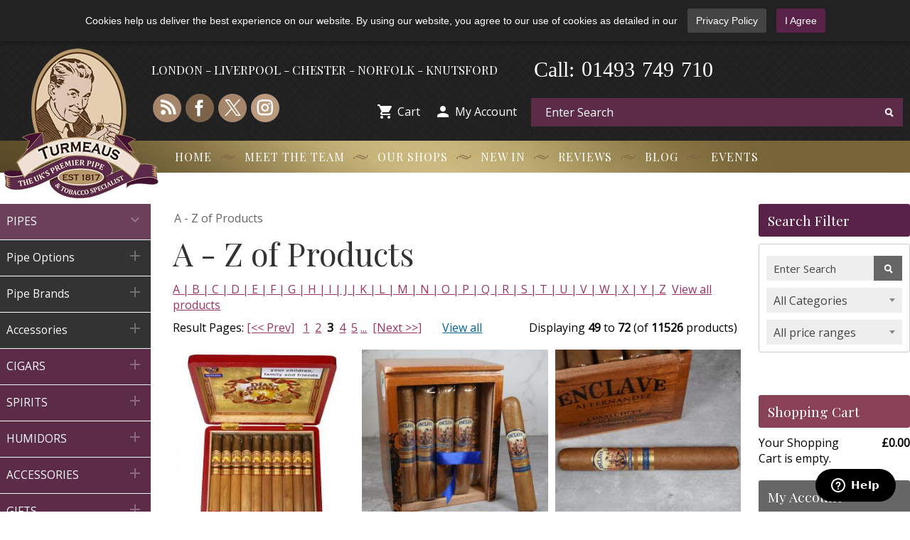

--- FILE ---
content_type: text/html; charset=UTF-8
request_url: https://www.turmeaus.co.uk/all_products.php?page=3
body_size: 30729
content:
<!DOCTYPE html>
<!--[if lt IE 7 ]><html class="ie ie6" lang="en"> <![endif]-->
<!--[if IE 7 ]><html class="ie ie7" lang="en"> <![endif]-->
<!--[if IE 8 ]><html class="ie ie8" lang="en"> <![endif]-->
<!--[if (gte IE 9)|!(IE)]><html lang="en"> <![endif]-->
<html xmlns="http://www.w3.org/1999/xhtml" dir="ltr" lang="en">

<head>
  <title>A - Z of Products. Page number 3</title>
<meta name="Description" Content="Our A - Z of Products, everything from Cigars to Humidors, select a letter to refine your search. Page number 3">
<meta http-equiv="Content-Type" content="text/html; charset=UTF-8">
  <meta name="viewport" content="width=device-width, initial-scale=1.0">
  <base href="https://www.turmeaus.co.uk/" />
  <link rel="apple-touch-icon" sizes="180x180" href="/apple-touch-icon.png">
  <link rel="icon" type="image/png" sizes="32x32" href="/favicon-32x32.png">
  <link rel="icon" type="image/png" sizes="16x16" href="/favicon-16x16.png">
  <link rel="manifest" href="/site.webmanifest">
  <link rel="mask-icon" href="/safari-pinned-tab.svg" color="#5bbad5">
  <meta name="msapplication-TileColor" content="#da532c">
  <meta name="theme-color" content="#ffffff">
    <link rel="stylesheet" type="text/css" href="https://www.turmeaus.co.uk/design/generic/styles/pure.css?version=6" />
<link rel="stylesheet" type="text/css" href="https://www.turmeaus.co.uk/design/generic/styles/common/common-layout.css?version=6" />
<link rel="stylesheet" type="text/css" href="https://www.turmeaus.co.uk/design/generic/styles/header/header-layout.css?version=6" />
<link rel="stylesheet" type="text/css" href="https://www.turmeaus.co.uk/design/generic/styles/header/header-layout-desktop-classic.css?version=119" />
<link rel="stylesheet" type="text/css" href="https://www.turmeaus.co.uk/design/generic/styles/footer/footer-layout-desktop-classic.css?version=119" />
<link rel="stylesheet" type="text/css" href="https://www.turmeaus.co.uk/design/generic/styles/jquery.cookiebar-classic.css?version=6" />
<link rel="stylesheet" type="text/css" href="design/generic/styles/advsearch/advsearch-layout.css?version=6" />
<link rel="stylesheet" href="design/generic/styles/select2.min.css?version=6" type="text/css"/>
<link rel="stylesheet" type="text/css" href="https://www.turmeaus.co.uk/ext/jquery/mm/css/mgmenu_classic.css?version=119" media="screen" />

<link rel="stylesheet" type="text/css" href="https://www.turmeaus.co.uk/design/generic/styles/listing/listing-layout.css?version=6" />


<link href="https://fonts.googleapis.com/icon?family=Material+Icons" rel="stylesheet">
<!--[if lte IE 8]>
<link rel="stylesheet" href="https://unpkg.com/purecss@0.6.1/build/grids-responsive-old-ie-min.css">
<![endif]-->
<!--[if gt IE 8]><!-->
<link rel="stylesheet" href="https://unpkg.com/purecss@0.6.1/build/grids-responsive-min.css">
<!--<![endif]-->
  <link href="https://fonts.googleapis.com/css?family=Open+Sans|Playfair+Display" rel="stylesheet">  
                <!--[if IE 8 ]><link rel="stylesheet" type="text/css" href="design/generic/styles/ie8.css" /><![endif]-->
  <!--[if IE 9]><link rel="stylesheet" type="text/css" href="design/generic/styles/ie.css" /><![endif]-->
    <style>
    .mgmenu_container,
    .mgmenu_fixed,
    .mgmenu_footer {
      background: #C3A066;
    }
  </style>
  <script type="text/javascript" src="//widget.trustpilot.com/bootstrap/v5/tp.widget.bootstrap.min.js" async></script>
</head>

<body>
      <!-- begin bodyWrapper //-->
    <div id="consent-bar" style="display: none;">
  <p>
    Cookies help us deliver the best experience on our website. By using our website, you agree to our use of cookies as detailed in our
    <a href="privacy_policy.php" class="consent-policy-link">Privacy Policy</a>
    <a href="#" class="consent-agree-btn">I Agree</a>
  </p>
</div>
<div class="pure-g">
	<!-- main grid start -->

	
		<div class="pure-u-24-24" id="header">

			<div class="pure-g">
				<div class="classic-container">

					<div class="pure-u-24-24 pure-u-lg-5-24 pure-u-xl-4-24">
						<div class="turmeaus-logo">
							<a href="https://www.turmeaus.co.uk"><img src="https://www.turmeaus.co.uk/design/generic/images/logo-new.png" title="Buy Pipes and Tobacco at Turmeaus" alt="Buy Pipes and Tobacco at Turmeaus" /></a><!-- logo-christmas.png -->
						</div>
					</div>

					<div class="pure-u-24-24 pure-u-lg-19-24 pure-u-xl-20-24">

						<div class="pure-g">
							<div class="pure-u-24-24 pure-u-md-15-24 pure-u-lg-15-24 pure-u-xl-12-24">
								<div class="locations">LONDON - LIVERPOOL - CHESTER - NORFOLK - KNUTSFORD</div>
							</div>

							<div class="pure-u-24-24 pure-u-md-9-24 pure-u-lg-9-24 pure-u-xl-6-24">
							<div class="header-tel"><i>-</i><span>0</span><span>1</span><span>4</span><span>9</span><span>3</span><i>-</i><span>7</span><span>4</span><span>9</span><i>-</i><span>7</span><span>1</span><span>0</span></div>
							<div class="header-call">Call:</div>

							</div>
							<div class="pure-u-24-24 pure-u-md-24-24 pure-u-lg-24-24 pure-u-xl-6-24">
							<div class="dl-icon"><a href="dominique_london.php"><img src="design/generic/images/DL-header-logo.png"></a></div>
							</div>

						<div class="pure-u-24-24 pure-u-md-12-24 pure-u-lg-12-24 pure-u-xl-12-24">
    <div class="social-icons">
        <ul>
            <li>
                <a href="https://blog.turmeaus.co.uk">
                    <img src="https://www.turmeaus.co.uk/design/generic/images/icon-blog.png" alt="Blog Icon" />
                </a>
            </li>
            <li>
                <a href="https://www.facebook.com/turmeaus">
                    <img src="https://www.turmeaus.co.uk/design/generic/images/icon-facebook.png" alt="Facebook Icon" />
                </a>
            </li>
            <li>
                <a href="https://twitter.com/turmeaus">
                    <img src="https://www.turmeaus.co.uk/design/generic/images/icon-x.png" alt="Twitter Icon" />
                </a>
            </li>
            <li class="dropdown">
    <a href="#" class="dropdown-toggle" onclick="return false;">
        <img src="https://www.turmeaus.co.uk/design/generic/images/icon-instagram2.png" alt="Instagram Icon" />
    </a>
    <ul class="dropdown-menu">
        <li>
            <a href="https://www.instagram.com/turmeaus" target="_blank" rel="nofollow">Turmeaus</a>
        </li>
        <li>
            <a href="https://www.instagram.com/dominiquelondongroup" target="_blank" rel="nofollow">Dominique London</a>
        </li>
    </ul>
</li>

        </ul>
    </div>
    <div class="header-links">
        <ul>
            <li>
                <a href="https://www.turmeaus.co.uk/shopping_cart.php">
                    <i class="material-icons">&#xe8cc;</i> Cart
                </a>
            </li>
            <li>
                <a href="https://www.turmeaus.co.uk/account.php">
                    <i class="material-icons">&#xe7fd;</i> My Account
                </a>
            </li>
        </ul>
    </div>
</div>
							<div class="pure-u-24-24 pure-u-md-12-24 pure-u-lg-12-24 pure-u-xl-12-24">
							 <div class="advanced-search"><div id="top_search"><div class="clearfix"><div id="search"><form name="ajax_search" action="https://www.turmeaus.co.uk/advanced_search_result.php" method="get" id="ajax_search"><input name="keywords" type="text" value="Enter Search" id="search_input" onfocus="if(this.value == 'Enter Search') {this.value = '';} else { lookup(this.value) } " onblur="if (this.value == '') {this.value = 'Enter Search';}" autocomplete="off"/>&nbsp;</div><div class="submit_button"><input name="search" value="" type="submit"/></div></div><div id="suggestions"></div><input type="hidden" name="page" value="3" class="ignore_page" /></form></div></div>
							</div>

						</div>

					</div>

				</div>
			</div>

			<div class="nav-container">
				<div class="classic-container">

					<div class="pure-g">
						<div class="pure-u-24-24 pure-u-lg-5-24 pure-u-xl-4-24"></div>
						<div class="pure-u-24-24 pure-u-lg-19-24 pure-u-xl-20-24">
							<ul class="submenu">
								<li class="sep"><span><a href="https://www.turmeaus.co.uk/index.php">Home</a></span></li>
								<li class="sep"><span><a href="https://www.turmeaus.co.uk/customer-service/meet_the_team.htm">Meet the Team</a></span></li>
								<li class="sep"><span><a href="https://www.turmeaus.co.uk/our-shops/?580">Our Shops</a></span></li>
								<li class="sep"><span><a href="https://www.turmeaus.co.uk/products_new.php">New In</a></span></li>
								<li class="sep"><span><a href="https://www.turmeaus.co.uk/reviews.php">Reviews</a></span></li>
								<li class="sep sub2"><span><a href="https://blog.turmeaus.co.uk?580">Blog</a></span></li>
								<li class="sep sub2"><span><a href="https://www.turmeaus.co.uk/cigars-cigars-whisky-sampling-events-c-325_2373.html">Events</a></span></li>
							</ul>
						</div>
					</div>

				</div>
			</div>

		</div>

		<!-- end header -->


	<!-- start main area -->
			<div class="classic-container">

			<div class="pure-u-24-24 pure-u-lg-5-24 pure-u-xl-4-24"></div>
			<div class="pure-u-18-24 pure-u-lg-13-24 pure-u-xl-14-24">
				<ul class="submenu2">
					<li class="sep"><span><a href="https://blog.turmeaus.co.uk?580">Blog</a></span></li>
					<li class="sep"><span><a href="https://www.turmeaus.co.uk/cigars-cigars-whisky-sampling-events-c-325_2373.html">Events</a></span></li>
				</ul>
			</div>
			<div class="pure-u-6-24">
				<div class="design-switch-classic">
																				</div>
			</div>

							
				<div class="pure-u-24-24 pure-u-md-7-24 pure-u-lg-5-24 pure-u-xl-4-24">
					<div id="mgmenu2">
						<ul class="mgmenu">
															<li class="active" style="display: block;"><div class="dropdown_container" style="display: block;"><!-- Begin Panels Container --><ul class="dropdown_flyout" style="display: block;"><li class="dropdown_parent"><span class="level_one_link_selected"><a href="https://www.turmeaus.co.uk/pipes-c-330.html">PIPES<i class="material-icons">&#xe5cf;</i></a></span><ul class="dropdown_flyout_level" style="display: block;"><li class="dropdown_parent"><span class="level_two_link"><a href="https://www.turmeaus.co.uk/pipes-pipe-options-c-330_3219.html">Pipe Options<i class="material-icons">&#xe145;</i></a></span><ul class="dropdown_flyout_level" style="display: none;"><li class="level_three_link"><a href="https://www.turmeaus.co.uk/pipe-options-pipes-filter-c-330_3219_1942.html">Pipes by Filter</a></li><li class="level_three_link"><a href="https://www.turmeaus.co.uk/pipe-options-pipes-finish-c-330_3219_1977.html">Pipes by Finish</a></li><li class="level_three_link"><a href="https://www.turmeaus.co.uk/pipe-options-pipes-mouthpiece-c-330_3219_1938.html">Pipes by Mouthpiece</a></li><li class="level_three_link"><a href="https://www.turmeaus.co.uk/pipe-options-pipes-style-c-330_3219_1930.html">Pipes by Style</a></li><li class="level_three_link"><a href="https://www.turmeaus.co.uk/pipe-options-pipes-price-c-330_3219_1924.html">Pipes by Price</a></li><li class="level_three_link"><a href="https://www.turmeaus.co.uk/pipe-options-beginners-pipes-c-330_3219_1923.html">Beginners Pipes</a></li></li></ul><li class="dropdown_parent"><span class="level_two_link"><a href="https://www.turmeaus.co.uk/pipes-pipe-brands-c-330_443.html">Pipe Brands<i class="material-icons">&#xe145;</i></a></span><ul class="dropdown_flyout_level" style="display: none;"><li class="level_three_link"><a href="https://www.turmeaus.co.uk/pipe-brands-aldo-morelli-pipes-c-330_443_2461.html">Aldo Morelli Pipes</a></li><li class="level_three_link"><a href="https://www.turmeaus.co.uk/pipe-brands-ardor-pipes-c-330_443_2296.html">Ardor Pipes</a></li><li class="level_three_link"><a href="https://www.turmeaus.co.uk/pipe-brands-budget-pipes-c-330_443_668.html">Budget Pipes</a></li><li class="level_three_link"><a href="https://www.turmeaus.co.uk/pipe-brands-chacom-pipes-c-330_443_1108.html">Chacom Pipes</a></li><li class="level_three_link"><a href="https://www.turmeaus.co.uk/pipe-brands-don-florian-pipes-end-line-c-330_443_3113.html">Don Florian Pipes (End of Line)</a></li><li class="level_three_link"><a href="https://www.turmeaus.co.uk/pipe-brands-plumb-pipes-c-330_443_757.html">Dr Plumb Pipes</a></li><li class="level_three_link"><a href="https://www.turmeaus.co.uk/pipe-brands-dunhill-white-spot-pipes-c-330_443_674.html">Dunhill White Spot Pipes</a></li><li class="level_three_link"><a href="https://www.turmeaus.co.uk/pipe-brands-erik-nording-pipes-c-330_443_690.html">Erik Nording Pipes</a></li><li class="level_three_link"><a href="https://www.turmeaus.co.uk/pipe-brands-falcon-pipes-c-330_443_1085.html">Falcon Pipes</a></li><li class="level_three_link"><a href="https://www.turmeaus.co.uk/pipe-brands-great-british-classic-pipes-c-330_443_692.html">Great British Classic Pipes</a></li><li class="level_three_link"><a href="https://www.turmeaus.co.uk/pipe-brands-meerschaum-pipes-c-330_443_666.html">Meerschaum Pipes</a></li><li class="level_three_link"><a href="https://www.turmeaus.co.uk/pipe-brands-missouri-meerschaum-corn-cob-pipes-c-330_443_1549.html">Missouri Meerschaum Corn Cob Pipes</a></li><li class="level_three_link"><a href="https://www.turmeaus.co.uk/pipe-brands-molina-pipes-c-330_443_726.html">Molina Pipes</a></li><li class="level_three_link"><a href="https://www.turmeaus.co.uk/pipe-brands-brog-pipes-c-330_443_1677.html">Mr Brog Pipes</a></li><li class="level_three_link"><a href="https://www.turmeaus.co.uk/pipe-brands-neerup-pipes-c-330_443_2109.html">Neerup Pipes</a></li><li class="level_three_link"><a href="https://www.turmeaus.co.uk/pipe-brands-northern-briars-pipes-c-330_443_2386.html">Northern Briars Pipes</a></li><li class="level_three_link"><a href="https://www.turmeaus.co.uk/pipe-brands-parker-pipes-c-330_443_735.html">Parker Pipes</a></li><li class="level_three_link"><a href="https://www.turmeaus.co.uk/pipe-brands-paronelli-pipes-c-330_443_2266.html">Paronelli Pipes</a></li><li class="level_three_link"><a href="https://www.turmeaus.co.uk/pipe-brands-peterson-pipes-c-330_443_673.html">Peterson Pipes</a></li><li class="level_three_link"><a href="https://www.turmeaus.co.uk/pipe-brands-proxima-pipes-end-line-c-330_443_3152.html">Proxima Pipes (End of Line)</a></li><li class="level_three_link"><a href="https://www.turmeaus.co.uk/pipe-brands-rattrays-pipes-c-330_443_681.html">Rattrays Pipes</a></li><li class="level_three_link"><a href="https://www.turmeaus.co.uk/pipe-brands-savinelli-pipes-c-330_443_1228.html">Savinelli Pipes</a></li><li class="level_three_link"><a href="https://www.turmeaus.co.uk/pipe-brands-talamona-pipes-c-330_443_2268.html">Talamona Pipes</a></li><li class="level_three_link"><a href="https://www.turmeaus.co.uk/pipe-brands-tommaso-spanu-pipes-c-330_443_2269.html">Tommaso Spanu Pipes</a></li><li class="level_three_link"><a href="https://www.turmeaus.co.uk/pipe-brands-vauen-pipes-c-330_443_1846.html">Vauen Pipes</a></li></li></ul><li class="dropdown_parent"><span class="level_two_link"><a href="https://www.turmeaus.co.uk/pipes-accessories-c-330_168.html">Accessories<i class="material-icons">&#xe145;</i></a></span><ul class="dropdown_flyout_level" style="display: none;"><li class="level_three_link"><a href="https://www.turmeaus.co.uk/accessories-pipe-lighters-c-330_168_176.html">Pipe Lighters</a></li><li class="level_three_link"><a href="https://www.turmeaus.co.uk/accessories-pipe-tobacco-pouches-c-330_168_676.html">Pipe & Tobacco Pouches</a></li><li class="level_three_link"><a href="https://www.turmeaus.co.uk/accessories-pipe-ashtrays-c-330_168_1330.html">Pipe Ashtrays</a></li><li class="level_three_link"><a href="https://www.turmeaus.co.uk/accessories-pipe-cleaners-c-330_168_2383.html">Pipe Cleaners</a></li><li class="level_three_link"><a href="https://www.turmeaus.co.uk/accessories-pipe-filters-c-330_168_2385.html">Pipe Filters</a></li><li class="level_three_link"><a href="https://www.turmeaus.co.uk/accessories-pipe-racks-stands-c-330_168_763.html">Pipe Racks & Stands</a></li><li class="level_three_link"><a href="https://www.turmeaus.co.uk/accessories-pipe-sets-c-330_168_800.html">Pipe Sets</a></li><li class="level_three_link"><a href="https://www.turmeaus.co.uk/accessories-pipe-tobacco-storage-c-330_168_685.html">Pipe Tobacco Storage</a></li><li class="level_three_link"><a href="https://www.turmeaus.co.uk/accessories-pipe-tools-c-330_168_2384.html">Pipe Tools</a></li></ul></li></ul><li class="dropdown_parent"><span class="level_one_link"><a href="https://www.turmeaus.co.uk/cigars-c-325.html">CIGARS<i class="material-icons">&#xe145;</i></a></span><ul class="dropdown_flyout_level" style="display: none;"><li class="dropdown_parent"><span class="level_two_link"><a href="https://www.turmeaus.co.uk/cigars-cuban-cigars-c-325_52.html">Cuban Cigars<i class="material-icons">&#xe145;</i></a></span><ul class="dropdown_flyout_level" style="display: none;"><li class="level_three_link"><a href="https://www.turmeaus.co.uk/cuban-cigars-bolivar-cigars-c-325_52_57.html">Bolivar Cigars</a></li><li class="level_three_link"><a href="https://www.turmeaus.co.uk/cuban-cigars-cohiba-cigars-c-325_52_56.html">Cohiba Cigars</a></li><li class="level_three_link"><a href="https://www.turmeaus.co.uk/cuban-cigars-cuaba-cigars-c-325_52_78.html">Cuaba Cigars</a></li><li class="level_three_link"><a href="https://www.turmeaus.co.uk/cuban-cigars-diplomaticos-cigars-c-325_52_145.html">Diplomaticos Cigars</a></li><li class="level_three_link"><a href="https://www.turmeaus.co.uk/cuban-cigars-rey-del-mundo-cigars-c-325_52_73.html">El Rey del Mundo Cigars</a></li><li class="level_three_link"><a href="https://www.turmeaus.co.uk/cuban-cigars-fonseca-cigars-c-325_52_77.html">Fonseca Cigars</a></li><li class="level_three_link"><a href="https://www.turmeaus.co.uk/cuban-cigars-guantanamera-cigars-c-325_52_215.html">Guantanamera Cigars</a></li><li class="level_three_link"><a href="https://www.turmeaus.co.uk/cuban-cigars-upmann-cigars-c-325_52_65.html">H. Upmann Cigars</a></li><li class="level_three_link"><a href="https://www.turmeaus.co.uk/cuban-cigars-hoyo-monterrey-cigars-c-325_52_64.html">Hoyo de Monterrey Cigars</a></li><li class="level_three_link"><a href="https://www.turmeaus.co.uk/cuban-cigars-jose-piedra-cigars-c-325_52_81.html">Jose L Piedra Cigars</a></li><li class="level_three_link"><a href="https://www.turmeaus.co.uk/cuban-cigars-juan-lopez-cigars-c-325_52_74.html">Juan Lopez Cigars</a></li><li class="level_three_link"><a href="https://www.turmeaus.co.uk/cuban-cigars-flor-cano-cigars-c-325_52_581.html">La Flor De Cano Cigars</a></li><li class="level_three_link"><a href="https://www.turmeaus.co.uk/cuban-cigars-gloria-cubana-cigars-c-325_52_406.html">La Gloria Cubana Cigars</a></li><li class="level_three_link"><a href="https://www.turmeaus.co.uk/cuban-cigars-montecristo-cigars-c-325_52_60.html">Montecristo Cigars</a></li><li class="level_three_link"><a href="https://www.turmeaus.co.uk/cuban-cigars-partagas-cigars-c-325_52_66.html">Partagas Cigars</a></li><li class="level_three_link"><a href="https://www.turmeaus.co.uk/cuban-cigars-por-larranaga-cigars-c-325_52_305.html">Por Larranaga Cigars</a></li><li class="level_three_link"><a href="https://www.turmeaus.co.uk/cuban-cigars-punch-cigars-c-325_52_68.html">Punch Cigars</a></li><li class="level_three_link"><a href="https://www.turmeaus.co.uk/cuban-cigars-quai-dorsay-cigars-c-325_52_487.html">Quai d'Orsay Cigars</a></li><li class="level_three_link"><a href="https://www.turmeaus.co.uk/cuban-cigars-quintero-cigars-c-325_52_71.html">Quintero Cigars</a></li><li class="level_three_link"><a href="https://www.turmeaus.co.uk/cuban-cigars-rafael-gonzalez-cigars-c-325_52_75.html">Rafael Gonzalez Cigars</a></li><li class="level_three_link"><a href="https://www.turmeaus.co.uk/cuban-cigars-ramon-allones-cigars-c-325_52_76.html">Ramon Allones Cigars</a></li><li class="level_three_link"><a href="https://www.turmeaus.co.uk/cuban-cigars-romeo-julieta-cigars-c-325_52_62.html">Romeo y Julieta Cigars</a></li><li class="level_three_link"><a href="https://www.turmeaus.co.uk/cuban-cigars-saint-luis-rey-cigars-c-325_52_67.html">Saint Luis Rey Cigars</a></li><li class="level_three_link"><a href="https://www.turmeaus.co.uk/cuban-cigars-san-cristobal-cigars-c-325_52_63.html">San Cristobal Cigars</a></li><li class="level_three_link"><a href="https://www.turmeaus.co.uk/cuban-cigars-sancho-panza-cigars-c-325_52_72.html">Sancho Panza Cigars</a></li><li class="level_three_link"><a href="https://www.turmeaus.co.uk/cuban-cigars-trinidad-cigars-c-325_52_58.html">Trinidad Cigars</a></li><li class="level_three_link"><a href="https://www.turmeaus.co.uk/cuban-cigars-vegas-robaina-cigars-c-325_52_79.html">Vegas Robaina Cigars</a></li><li class="level_three_link"><a href="https://www.turmeaus.co.uk/cuban-cigars-vegueros-cigars-c-325_52_771.html">Vegueros Cigars</a></li><li class="level_three_link"><a href="https://www.turmeaus.co.uk/cuban-cigars-aged-rare-unusual-cigars-c-325_52_194.html">Aged, Rare & Unusual Cigars</a></li><li class="level_three_link"><a href="https://www.turmeaus.co.uk/cuban-cigars-packs-c-325_52_228.html">Packs of 3 & 5</a></li><li class="level_three_link"><a href="https://www.turmeaus.co.uk/cuban-cigars-boxes-cigars-c-325_52_580.html">Boxes of 10 Cigars</a></li><li class="level_three_link"><a href="https://www.turmeaus.co.uk/cuban-cigars-minis-clubs-puritos-c-325_52_224.html">Minis, Clubs & Puritos</a></li><li class="level_three_link"><a href="https://www.turmeaus.co.uk/cuban-cigars-mixed-box-special-c-325_52_225.html">Mixed Box Special</a></li><li class="level_three_link"><a href="https://www.turmeaus.co.uk/cuban-cigars-lcdh-exclusive-cigars-c-325_52_689.html">LCDH Exclusive Cigars</a></li><li class="level_three_link"><a href="https://www.turmeaus.co.uk/cuban-cigars-limited-edition-havanas-c-325_52_223.html">Limited Edition Havanas</a></li><li class="level_three_link"><a href="https://www.turmeaus.co.uk/cuban-cigars-tubed-cigars-c-325_52_398.html">Tubed Cigars</a></li><li class="level_three_link"><a href="https://www.turmeaus.co.uk/cuban-cigars-regional-edition-cigars-c-325_52_462.html">UK Regional Edition Cigars</a></li></li></ul><li class="dropdown_parent"><span class="level_two_link"><a href="https://www.turmeaus.co.uk/cigars-new-world-cigars-c-325_110.html">New World Cigars<i class="material-icons">&#xe145;</i></a></span><ul class="dropdown_flyout_level" style="display: none;"><li class="level_three_link"><a href="https://www.turmeaus.co.uk/new-world-cigars-fernandez-cigars-c-325_110_1304.html">A.J. Fernandez Cigars</a></li><li class="level_three_link"><a href="https://www.turmeaus.co.uk/new-world-cigars-aladino-cigars-c-325_110_2903.html">Aladino Cigars</a></li><li class="level_three_link"><a href="https://www.turmeaus.co.uk/new-world-cigars-alec-bradley-cigars-c-325_110_561.html">Alec Bradley Cigars</a></li><li class="level_three_link"><a href="https://www.turmeaus.co.uk/new-world-cigars-antonio-gimenez-cigars-c-325_110_498.html">Antonio Gimenez Cigars</a></li><li class="level_three_link"><a href="https://www.turmeaus.co.uk/new-world-cigars-arturo-fuente-cigars-c-325_110_420.html">Arturo Fuente Cigars</a></li><li class="level_three_link"><a href="https://www.turmeaus.co.uk/new-world-cigars-avo-cigars-c-325_110_1133.html">AVO Cigars</a></li><li class="level_three_link"><a href="https://www.turmeaus.co.uk/new-world-cigars-black-label-trading-company-cigars-c-325_110_3076.html">Black Label Trading Company Cigars</a></li><li class="level_three_link"><a href="https://www.turmeaus.co.uk/new-world-cigars-blackbird-cigars-c-325_110_2917.html">Blackbird Cigars</a></li><li class="level_three_link"><a href="https://www.turmeaus.co.uk/new-world-cigars-bossner-cigars-c-325_110_3098.html">Bossner Cigars</a></li><li class="level_three_link"><a href="https://www.turmeaus.co.uk/new-world-cigars-brick-house-cigars-c-325_110_509.html">Brick House Cigars</a></li><li class="level_three_link"><a href="https://www.turmeaus.co.uk/new-world-cigars-caldwell-cigars-c-325_110_1445.html">Caldwell Cigars</a></li><li class="level_three_link"><a href="https://www.turmeaus.co.uk/new-world-cigars-camacho-cigars-c-325_110_463.html">Camacho Cigars</a></li><li class="level_three_link"><a href="https://www.turmeaus.co.uk/new-world-cigars-cao-cigars-c-325_110_1054.html">CAO Cigars</a></li><li class="level_three_link"><a href="https://www.turmeaus.co.uk/new-world-cigars-casa-1910-cigars-c-325_110_3123.html">Casa 1910 Cigars</a></li><li class="level_three_link"><a href="https://www.turmeaus.co.uk/new-world-cigars-casa-carrillo-cigars-c-325_110_727.html">Casa Carrillo Cigars</a></li><li class="level_three_link"><a href="https://www.turmeaus.co.uk/new-world-cigars-casa-turrent-cigars-c-325_110_797.html">Casa Turrent Cigars</a></li><li class="level_three_link"><a href="https://www.turmeaus.co.uk/new-world-cigars-cavalier-geneve-cigars-c-325_110_3048.html">Cavalier Geneve Cigars</a></li><li class="level_three_link"><a href="https://www.turmeaus.co.uk/new-world-cigars-charatan-london-cigars-c-325_110_116.html">Charatan London Cigars</a></li><li class="level_three_link"><a href="https://www.turmeaus.co.uk/new-world-cigars-charatan-original-cigars-c-325_110_3343.html">Charatan Original Cigars</a></li><li class="level_three_link"><a href="https://www.turmeaus.co.uk/new-world-cigars-chateau-diadem-cigars-c-325_110_3057.html">Chateau Diadem Cigars</a></li><li class="level_three_link"><a href="https://www.turmeaus.co.uk/new-world-cigars-chevron-cigars-c-325_110_2059.html">Chevron Cigars</a></li><li class="level_three_link"><a href="https://www.turmeaus.co.uk/new-world-cigars-chinchalero-cigars-c-325_110_237.html">Chinchalero Cigars</a></li><li class="level_three_link"><a href="https://www.turmeaus.co.uk/new-world-cigars-cigarkings-cigars-c-325_110_3207.html">CigarKings Cigars</a></li><li class="level_three_link"><a href="https://www.turmeaus.co.uk/new-world-cigars-cle-cigars-c-325_110_821.html">CLE Cigars</a></li><li class="level_three_link"><a href="https://www.turmeaus.co.uk/new-world-cigars-conquistador-cigars-c-325_110_765.html">Conquistador Cigars</a></li><li class="level_three_link"><a href="https://www.turmeaus.co.uk/new-world-cigars-curivari-cigars-c-325_110_3134.html">Curivari Cigars</a></li><li class="level_three_link"><a href="https://www.turmeaus.co.uk/new-world-cigars-cusano-dominica-selection-cigars-c-325_110_232.html">Cusano Dominica Selection Cigars</a></li><li class="level_three_link"><a href="https://www.turmeaus.co.uk/new-world-cigars-davidoff-cigars-c-325_110_118.html">Davidoff Cigars</a></li><li class="level_three_link"><a href="https://www.turmeaus.co.uk/new-world-cigars-olifant-cigars-c-325_110_428.html">De Olifant Cigars</a></li><li class="level_three_link"><a href="https://www.turmeaus.co.uk/new-world-cigars-diamond-crown-cigars-c-325_110_2690.html">Diamond Crown Cigars</a></li><li class="level_three_link"><a href="https://www.turmeaus.co.uk/new-world-cigars-don-tomas-cigars-c-325_110_119.html">Don Tomas Cigars</a></li><li class="level_three_link"><a href="https://www.turmeaus.co.uk/new-world-cigars-drew-estate-cigars-c-325_110_2404.html">Drew Estate Cigars</a></li><li class="level_three_link"><a href="https://www.turmeaus.co.uk/new-world-cigars-dunbarton-tobacco-trust-cigars-c-325_110_3045.html">Dunbarton Tobacco & Trust Cigars</a></li><li class="level_three_link"><a href="https://www.turmeaus.co.uk/new-world-cigars-egm-cigars-c-325_110_3342.html">EGM Cigars</a></li><li class="level_three_link"><a href="https://www.turmeaus.co.uk/new-world-cigars-eiroa-cigars-c-325_110_2194.html">Eiroa Cigars</a></li><li class="level_three_link"><a href="https://www.turmeaus.co.uk/new-world-cigars-septimo-cigars-c-325_110_3106.html">El Septimo Cigars</a></li><li class="level_three_link"><a href="https://www.turmeaus.co.uk/new-world-cigars-flor-filipinas-cigars-c-325_110_497.html">Flor de Filipinas Cigars</a></li><li class="level_three_link"><a href="https://www.turmeaus.co.uk/new-world-cigars-flor-selva-cigars-c-325_110_2942.html">Flor De Selva Cigars</a></li><li class="level_three_link"><a href="https://www.turmeaus.co.uk/new-world-cigars-foundation-cigars-c-325_110_3031.html">Foundation Cigars</a></li><li class="level_three_link"><a href="https://www.turmeaus.co.uk/new-world-cigars-fratello-dominican-c-325_110_3180.html">Fratello - Dominican</a></li><li class="level_three_link"><a href="https://www.turmeaus.co.uk/new-world-cigars-freud-cigar-cigars-c-325_110_3058.html">Freud Cigar Co Cigars</a></li><li class="level_three_link"><a href="https://www.turmeaus.co.uk/new-world-cigars-guillermo-pena-cigars-c-325_110_3208.html">Guillermo Pena Cigars</a></li><li class="level_three_link"><a href="https://www.turmeaus.co.uk/new-world-cigars-gurkha-cigars-c-325_110_1192.html">Gurkha Cigars</a></li><li class="level_three_link"><a href="https://www.turmeaus.co.uk/new-world-cigars-hiram-solomon-cigars-c-325_110_2512.html">Hiram & Solomon Cigars</a></li><li class="level_three_link"><a href="https://www.turmeaus.co.uk/new-world-cigars-independencia-1898-cigars-c-325_110_495.html">Independencia 1898 Cigars</a></li><li class="level_three_link"><a href="https://www.turmeaus.co.uk/new-world-cigars-inka-secret-blend-cigars-c-325_110_602.html">Inka Secret Blend Cigars</a></li><li class="level_three_link"><a href="https://www.turmeaus.co.uk/new-world-cigars-cortes-cigars-c-325_110_788.html">J Cortes Cigars</a></li><li class="level_three_link"><a href="https://www.turmeaus.co.uk/new-world-cigars-joya-nicaragua-cigars-c-325_110_728.html">Joya de Nicaragua Cigars</a></li><li class="level_three_link"><a href="https://www.turmeaus.co.uk/new-world-cigars-juliany-cigars-c-325_110_703.html">Juliany Cigars</a></li><li class="level_three_link"><a href="https://www.turmeaus.co.uk/new-world-cigars-karen-berger-cigars-c-325_110_2954.html">Karen Berger Cigars</a></li><li class="level_three_link"><a href="https://www.turmeaus.co.uk/new-world-cigars-kristoff-cigars-c-325_110_2963.html">Kristoff Cigars</a></li><li class="level_three_link"><a href="https://www.turmeaus.co.uk/new-world-cigars-aurora-cigars-c-325_110_452.html">La Aurora Cigars</a></li><li class="level_three_link"><a href="https://www.turmeaus.co.uk/new-world-cigars-estrella-cigars-c-325_110_3023.html">La Estrella Cigars</a></li><li class="level_three_link"><a href="https://www.turmeaus.co.uk/new-world-cigars-flor-dominicana-cigars-c-325_110_569.html">La Flor Dominicana Cigars</a></li><li class="level_three_link"><a href="https://www.turmeaus.co.uk/new-world-cigars-galera-cigars-c-325_110_1224.html">La Galera Cigars</a></li><li class="level_three_link"><a href="https://www.turmeaus.co.uk/new-world-cigars-invicta-cigars-c-325_110_129.html">La Invicta Cigars</a></li><li class="level_three_link"><a href="https://www.turmeaus.co.uk/new-world-cigars-unica-cigars-c-325_110_2683.html">La Unica Cigars</a></li><li class="level_three_link"><a href="https://www.turmeaus.co.uk/new-world-cigars-luis-martinez-cigars-c-325_110_246.html">Luis Martinez Cigars</a></li><li class="level_three_link"><a href="https://www.turmeaus.co.uk/new-world-cigars-macanudo-cigars-c-325_110_131.html">Macanudo Cigars</a></li><li class="level_three_link"><a href="https://www.turmeaus.co.uk/new-world-cigars-matilde-cigars-c-325_110_3068.html">Matilde Cigars</a></li><li class="level_three_link"><a href="https://www.turmeaus.co.uk/new-world-cigars-meerapfel-cigars-c-325_110_3120.html">Meerapfel Cigars</a></li><li class="level_three_link"><a href="https://www.turmeaus.co.uk/new-world-cigars-mitchellero-cigars-c-325_110_1240.html">Mitchellero Cigars</a></li><li class="level_three_link"><a href="https://www.turmeaus.co.uk/new-world-cigars-father-cigars-c-325_110_553.html">My Father Cigars</a></li><li class="level_three_link"><a href="https://www.turmeaus.co.uk/new-world-cigars-nostrano-del-brenta-cigars-c-325_110_1283.html">Nostrano del Brenta Cigars</a></li><li class="level_three_link"><a href="https://www.turmeaus.co.uk/new-world-cigars-oliva-cigars-c-325_110_283.html">Oliva Cigars</a></li><li class="level_three_link"><a href="https://www.turmeaus.co.uk/new-world-cigars-oscar-valladares-cigars-c-325_110_2668.html">Oscar Valladares Cigars</a></li><li class="level_three_link"><a href="https://www.turmeaus.co.uk/new-world-cigars-padron-cigars-c-325_110_492.html">Padron Cigars</a></li><li class="level_three_link"><a href="https://www.turmeaus.co.uk/new-world-cigars-pdr-cigars-c-325_110_2696.html">PDR Cigars</a></li><li class="level_three_link"><a href="https://www.turmeaus.co.uk/new-world-cigars-perdomo-cigars-c-325_110_2912.html">Perdomo Cigars</a></li><li class="level_three_link"><a href="https://www.turmeaus.co.uk/new-world-cigars-perla-del-mar-cigars-c-325_110_2886.html">Perla Del Mar Cigars</a></li><li class="level_three_link"><a href="https://www.turmeaus.co.uk/new-world-cigars-plasencia-cigars-c-325_110_523.html">Plasencia Cigars</a></li><li class="level_three_link"><a href="https://www.turmeaus.co.uk/new-world-cigars-puffin-cigars-c-325_110_3193.html">Puffin Cigars</a></li><li class="level_three_link"><a href="https://www.turmeaus.co.uk/new-world-cigars-quesada-c-325_110_2870.html">Quesada</a></li><li class="level_three_link"><a href="https://www.turmeaus.co.uk/new-world-cigars-quorum-cigars-c-325_110_135.html">Quorum Cigars</a></li><li class="level_three_link"><a href="https://www.turmeaus.co.uk/new-world-cigars-regius-cigars-c-325_110_447.html">Regius Cigars</a></li><li class="level_three_link"><a href="https://www.turmeaus.co.uk/new-world-cigars-rocky-patel-cigars-c-325_110_383.html">Rocky Patel Cigars</a></li><li class="level_three_link"><a href="https://www.turmeaus.co.uk/new-world-cigars-room-101-cigars-c-325_110_2694.html">Room 101 Cigars</a></li><li class="level_three_link"><a href="https://www.turmeaus.co.uk/new-world-cigars-rosalone-cigars-c-325_110_729.html">Rosalone Cigars</a></li><li class="level_three_link"><a href="https://www.turmeaus.co.uk/new-world-cigars-silencio-cigars-c-325_110_3049.html">Silencio Cigars</a></li><li class="level_three_link"><a href="https://www.turmeaus.co.uk/new-world-cigars-tatuaje-cigars-c-325_110_489.html">Tatuaje Cigars</a></li><li class="level_three_link"><a href="https://www.turmeaus.co.uk/new-world-cigars-the-only-one-cigars-costa-rica-c-325_110_3166.html">The Only One Cigars - Costa Rica</a></li><li class="level_three_link"><a href="https://www.turmeaus.co.uk/new-world-cigars-umnum-cigars-c-325_110_2659.html">Umnum Cigars</a></li><li class="level_three_link"><a href="https://www.turmeaus.co.uk/new-world-cigars-vegafina-cigars-c-325_110_2919.html">VegaFina Cigars</a></li><li class="level_three_link"><a href="https://www.turmeaus.co.uk/new-world-cigars-west-tampa-cigars-c-325_110_3114.html">West Tampa Cigars</a></li><li class="level_three_link"><a href="https://www.turmeaus.co.uk/new-world-cigars-yagua-nicaraguan-c-325_110_3111.html">Yagua - Nicaraguan</a></li><li class="level_three_link"><a href="https://www.turmeaus.co.uk/new-world-cigars-zino-selection-cigars-c-325_110_256.html">Zino Selection Cigars</a></li></li></ul><li class="dropdown_parent"><span class="level_two_link"><a href="https://www.turmeaus.co.uk/cigars-rest-the-world-cigars-c-325_1053.html">Rest of the World Cigars<i class="material-icons">&#xe145;</i></a></span><ul class="dropdown_flyout_level" style="display: none;"><li class="level_three_link"><a href="https://www.turmeaus.co.uk/rest-the-world-cigars-capone-cigars-c-325_1053_3033.html">Al Capone Cigars</a></li><li class="level_three_link"><a href="https://www.turmeaus.co.uk/rest-the-world-cigars-backwoods-cigars-c-325_1053_2930.html">Backwoods Cigars</a></li><li class="level_three_link"><a href="https://www.turmeaus.co.uk/rest-the-world-cigars-cgars-ltd-dutch-cigars-c-325_1053_522.html">C.Gars Ltd Dutch Cigars</a></li><li class="level_three_link"><a href="https://www.turmeaus.co.uk/rest-the-world-cigars-castella-cigars-c-325_1053_1752.html">Castella Cigars</a></li><li class="level_three_link"><a href="https://www.turmeaus.co.uk/rest-the-world-cigars-charatan-cigars-belgium-c-325_1053_2429.html">Charatan Cigars - Belgium</a></li><li class="level_three_link"><a href="https://www.turmeaus.co.uk/rest-the-world-cigars-davidoff-mini-cigars-c-325_1053_3034.html">Davidoff Mini Cigars</a></li><li class="level_three_link"><a href="https://www.turmeaus.co.uk/rest-the-world-cigars-double-dutch-cigars-c-325_1053_1915.html">Double Dutch Cigars</a></li><li class="level_three_link"><a href="https://www.turmeaus.co.uk/rest-the-world-cigars-flying-dutch-cigars-c-325_1053_1914.html">Flying Dutch Cigars</a></li><li class="level_three_link"><a href="https://www.turmeaus.co.uk/rest-the-world-cigars-hamlet-cigars-c-325_1053_2399.html">Hamlet Cigars</a></li><li class="level_three_link"><a href="https://www.turmeaus.co.uk/rest-the-world-cigars-henri-wintermans-cigars-c-325_1053_125.html">Henri Wintermans Cigars</a></li><li class="level_three_link"><a href="https://www.turmeaus.co.uk/rest-the-world-cigars-italian-cigars-c-325_1053_1514.html">Italian Cigars</a></li><li class="level_three_link"><a href="https://www.turmeaus.co.uk/rest-the-world-cigars-cortes-cigars-c-325_1053_558.html">J. Cortes Cigars</a></li><li class="level_three_link"><a href="https://www.turmeaus.co.uk/rest-the-world-cigars-jps-players-cigars-c-325_1053_3037.html">JPS Players Cigars</a></li><li class="level_three_link"><a href="https://www.turmeaus.co.uk/rest-the-world-cigars-king-edward-cigars-c-325_1053_1039.html">King Edward Cigars</a></li><li class="level_three_link"><a href="https://www.turmeaus.co.uk/rest-the-world-cigars-paz-cigars-discontinued-c-325_1053_130.html">La Paz Cigars (Discontinued)</a></li><li class="level_three_link"><a href="https://www.turmeaus.co.uk/rest-the-world-cigars-meharis-agio-cigars-c-325_1053_111.html">Meharis by Agio Cigars</a></li><li class="level_three_link"><a href="https://www.turmeaus.co.uk/rest-the-world-cigars-moments-cigars-c-325_1053_1082.html">Moments Cigars</a></li><li class="level_three_link"><a href="https://www.turmeaus.co.uk/rest-the-world-cigars-neos-cigars-c-325_1053_3038.html">Neos Cigars</a></li><li class="level_three_link"><a href="https://www.turmeaus.co.uk/rest-the-world-cigars-panama-cigars-c-325_1053_2493.html">Panama Cigars</a></li><li class="level_three_link"><a href="https://www.turmeaus.co.uk/rest-the-world-cigars-ritmeester-cigars-c-325_1053_542.html">Ritmeester Cigars</a></li><li class="level_three_link"><a href="https://www.turmeaus.co.uk/rest-the-world-cigars-signature-cigars-c-325_1053_3039.html">Signature Cigars</a></li><li class="level_three_link"><a href="https://www.turmeaus.co.uk/rest-the-world-cigars-sterling-dual-cigars-c-325_1053_3040.html">Sterling Dual Cigars</a></li><li class="level_three_link"><a href="https://www.turmeaus.co.uk/rest-the-world-cigars-vasco-gama-cigars-c-325_1053_2932.html">Vasco Da Gama Cigars</a></li><li class="level_three_link"><a href="https://www.turmeaus.co.uk/rest-the-world-cigars-villiger-cigars-c-325_1053_142.html">Villiger Cigars</a></li><li class="level_three_link"><a href="https://www.turmeaus.co.uk/rest-the-world-cigars-large-unusual-cigars-c-325_1053_410.html">Large & Unusual Cigars</a></li></li></ul><li class="dropdown_parent"><span class="level_two_link"><a href="https://www.turmeaus.co.uk/cigars-cigar-samplers-c-325_1950.html">Cigar Samplers<i class="material-icons">&#xe145;</i></a></span><ul class="dropdown_flyout_level" style="display: none;"><li class="level_three_link"><a href="https://www.turmeaus.co.uk/cigar-samplers-beginners-samplers-c-325_1950_2533.html">Beginners Samplers</a></li><li class="level_three_link"><a href="https://www.turmeaus.co.uk/cigar-samplers-light-strength-samplers-c-325_1950_2574.html">Light Strength Samplers</a></li><li class="level_three_link"><a href="https://www.turmeaus.co.uk/cigar-samplers-medium-strength-samplers-c-325_1950_2575.html">Medium Strength Samplers</a></li><li class="level_three_link"><a href="https://www.turmeaus.co.uk/cigar-samplers-full-strength-samplers-c-325_1950_2576.html">Full Strength Samplers</a></li><li class="level_three_link"><a href="https://www.turmeaus.co.uk/cigar-samplers-samplers-under-c-325_1950_2577.html">Samplers Under £50</a></li><li class="level_three_link"><a href="https://www.turmeaus.co.uk/cigar-samplers-samplers-100-c-325_1950_2578.html">Samplers £50 - £100</a></li><li class="level_three_link"><a href="https://www.turmeaus.co.uk/cigar-samplers-samplers-over-100-c-325_1950_2579.html">Samplers Over £100</a></li><li class="level_three_link"><a href="https://www.turmeaus.co.uk/cigar-samplers-cuban-samplers-c-325_1950_2580.html">Cuban Samplers</a></li><li class="level_three_link"><a href="https://www.turmeaus.co.uk/cigar-samplers-new-world-samplers-c-325_1950_3170.html">New World Samplers</a></li><li class="level_three_link"><a href="https://www.turmeaus.co.uk/cigar-samplers-dominican-samplers-c-325_1950_2581.html">Dominican Samplers</a></li><li class="level_three_link"><a href="https://www.turmeaus.co.uk/cigar-samplers-honduran-samplers-c-325_1950_2583.html">Honduran Samplers</a></li><li class="level_three_link"><a href="https://www.turmeaus.co.uk/cigar-samplers-nicaraguan-samplers-c-325_1950_2582.html">Nicaraguan Samplers</a></li><li class="level_three_link"><a href="https://www.turmeaus.co.uk/cigar-samplers-cigar-accessories-samplers-c-325_1950_2584.html">Cigar & Accessories Samplers</a></li><li class="level_three_link"><a href="https://www.turmeaus.co.uk/cigar-samplers-cigar-spirit-pairing-samplers-c-325_1950_2634.html">Cigar & Spirit Pairing Samplers</a></li><li class="level_three_link"><a href="https://www.turmeaus.co.uk/cigar-samplers-davidoff-samplers-c-325_1950_2957.html">Davidoff Samplers</a></li><li class="level_three_link"><a href="https://www.turmeaus.co.uk/cigar-samplers-luxury-samplers-c-325_1950_2635.html">Luxury Samplers</a></li><li class="level_three_link"><a href="https://www.turmeaus.co.uk/cigar-samplers-compendium-samplers-c-325_1950_2586.html">Compendium Samplers</a></li><li class="level_three_link"><a href="https://www.turmeaus.co.uk/cigar-samplers-cigar-samplers-occasion-c-325_1950_539.html">Cigar Samplers by Occasion</a></li><li class="level_three_link"><a href="https://www.turmeaus.co.uk/cigar-samplers-view-all-samplers-c-325_1950_2585.html">View All Samplers</a></li></ul></li></ul><li class="dropdown_parent"><span class="level_one_link"><a href="https://www.turmeaus.co.uk/spirits-c-705.html">SPIRITS<i class="material-icons">&#xe145;</i></a></span><ul class="dropdown_flyout_level" style="display: none;"><li class="dropdown_parent"><span class="level_two_link"><a href="https://www.turmeaus.co.uk/spirits-whisky-c-705_3209.html">Whisky<i class="material-icons">&#xe145;</i></a></span><ul class="dropdown_flyout_level" style="display: none;"><li class="level_three_link"><a href="https://www.turmeaus.co.uk/whisky-scotch-whisky-c-705_3209_707.html">Scotch Whisky</a></li><li class="level_three_link"><a href="https://www.turmeaus.co.uk/whisky-other-world-whisky-c-705_3209_2636.html">Other World Whisky</a></li><li class="level_three_link"><a href="https://www.turmeaus.co.uk/whisky-popular-whisky-ages-c-705_3209_2242.html">Popular Whisky Ages</a></li><li class="level_three_link"><a href="https://www.turmeaus.co.uk/whisky-vintage-whisky-c-705_3209_3221.html">Vintage Whisky</a></li></li></ul><li class="dropdown_parent"><span class="level_two_link"><a href="https://www.turmeaus.co.uk/spirits-spirits-gifts-c-705_3214.html">Spirits Gifts<i class="material-icons">&#xe145;</i></a></span><ul class="dropdown_flyout_level" style="display: none;"><li class="level_three_link"><a href="https://www.turmeaus.co.uk/spirits-gifts-gifts-spirit-c-705_3214_714.html">Gifts by Spirit</a></li><li class="level_three_link"><a href="https://www.turmeaus.co.uk/spirits-gifts-spirits-gifts-occasion-c-705_3214_2699.html">Spirits Gifts by Occasion</a></li><li class="level_three_link"><a href="https://www.turmeaus.co.uk/spirits-gifts-spirit-gifts-price-c-705_3214_2004.html">Spirit Gifts by Price</a></li></li></ul><li class="dropdown_parent"><span class="level_two_link"><a href="https://www.turmeaus.co.uk/spirits-spirits-port-wine-champagne-c-705_1152.html">Spirits, Port, Wine & Champagne<i class="material-icons">&#xe145;</i></a></span><ul class="dropdown_flyout_level" style="display: none;"><li class="level_three_link"><a href="https://www.turmeaus.co.uk/spirits-port-wine-champagne-spirits-c-705_1152_3215.html">Spirits</a></li><li class="level_three_link"><a href="https://www.turmeaus.co.uk/spirits-port-wine-champagne-port-wine-champagne-c-705_1152_743.html">Port, Wine & Champagne</a></li><li class="level_three_link"><a href="https://www.turmeaus.co.uk/spirits-port-wine-champagne-5cl-miniatures-c-705_1152_3216.html">5cl Miniatures</a></li></li></ul><li class="dropdown_parent"><span class="level_two_link"><a href="https://www.turmeaus.co.uk/spirits-glassware-drinks-accessories-c-705_1992.html">Glassware & Drinks Accessories<i class="material-icons">&#xe145;</i></a></span><ul class="dropdown_flyout_level" style="display: none;"><li class="level_three_link"><a href="https://www.turmeaus.co.uk/glassware-drinks-accessories-accessories-c-705_1992_2011.html">Accessories</a></li><li class="level_three_link"><a href="https://www.turmeaus.co.uk/glassware-drinks-accessories-glassware-c-705_1992_2009.html">Glassware</a></li></li></ul><li class="level_two_link"><a href="https://www.turmeaus.co.uk/spirits-cgars-exclusives-c-705_2929.html">C.Gars Exclusives</a></li><li class="level_two_link"><a href="https://www.turmeaus.co.uk/spirits-spirits-clearance-c-705_2689.html">Spirits Clearance</a></li><li class="level_two_link"><a href="https://www.turmeaus.co.uk/spirits-bundle-spirits-deals-c-705_3178.html">Bundle Spirits Deals</a></li></ul><li class="dropdown_parent"><span class="level_one_link"><a href="https://www.turmeaus.co.uk/humidors-c-328.html">HUMIDORS<i class="material-icons">&#xe145;</i></a></span><ul class="dropdown_flyout_level" style="display: none;"><li class="dropdown_parent"><span class="level_two_link"><a href="https://www.turmeaus.co.uk/humidors-shop-humidors-c-328_3222.html">Shop Humidors<i class="material-icons">&#xe145;</i></a></span><ul class="dropdown_flyout_level" style="display: none;"><li class="level_three_link"><a href="https://www.turmeaus.co.uk/shop-humidors-humidors-brand-c-328_3222_1591.html">Humidors by Brand</a></li><li class="level_three_link"><a href="https://www.turmeaus.co.uk/shop-humidors-humidors-size-c-328_3222_1592.html">Humidors by Size</a></li><li class="level_three_link"><a href="https://www.turmeaus.co.uk/shop-humidors-humidors-price-c-328_3222_3223.html">Humidors by Price</a></li><li class="level_three_link"><a href="https://www.turmeaus.co.uk/shop-humidors-humidor-accessories-c-328_3222_216.html">Humidor Accessories</a></li></ul></li></ul><li class="dropdown_parent"><span class="level_one_link"><a href="https://www.turmeaus.co.uk/accessories-c-1393.html">ACCESSORIES<i class="material-icons">&#xe145;</i></a></span><ul class="dropdown_flyout_level" style="display: none;"><li class="dropdown_parent"><span class="level_two_link"><a href="https://www.turmeaus.co.uk/accessories-lighters-c-1393_1395.html">Lighters<i class="material-icons">&#xe145;</i></a></span><ul class="dropdown_flyout_level" style="display: none;"><li class="level_three_link"><a href="https://www.turmeaus.co.uk/lighters-adorini-cigar-lighters-c-1393_1395_1424.html">Adorini Cigar Lighters</a></li><li class="level_three_link"><a href="https://www.turmeaus.co.uk/lighters-cigarism-cigar-lighters-c-1393_1395_2968.html">Cigarism Cigar Lighters</a></li><li class="level_three_link"><a href="https://www.turmeaus.co.uk/lighters-clipper-lighters-c-1393_1395_1534.html">Clipper Lighters</a></li><li class="level_three_link"><a href="https://www.turmeaus.co.uk/lighters-colibri-cigar-lighters-c-1393_1395_1425.html">Colibri Cigar Lighters</a></li><li class="level_three_link"><a href="https://www.turmeaus.co.uk/lighters-davidoff-cigar-lighters-c-1393_1395_1586.html">Davidoff Cigar Lighters</a></li><li class="level_three_link"><a href="https://www.turmeaus.co.uk/lighters-dunhill-cigar-lighters-c-1393_1395_1574.html">Dunhill Cigar Lighters</a></li><li class="level_three_link"><a href="https://www.turmeaus.co.uk/lighters-honest-cigar-lighters-c-1393_1395_1480.html">Honest Cigar Lighters</a></li><li class="level_three_link"><a href="https://www.turmeaus.co.uk/lighters-cure-lighters-end-line-c-1393_1395_2989.html">J Cure Lighters (End of Line)</a></li><li class="level_three_link"><a href="https://www.turmeaus.co.uk/lighters-les-fines-lames-lighters-c-1393_1395_3203.html">Les Fines Lames Lighters</a></li><li class="level_three_link"><a href="https://www.turmeaus.co.uk/lighters-lotus-lighters-c-1393_1395_2697.html">Lotus Lighters</a></li><li class="level_three_link"><a href="https://www.turmeaus.co.uk/lighters-mantis-cigar-lighters-c-1393_1395_3182.html">Mantis Cigar Lighters</a></li><li class="level_three_link"><a href="https://www.turmeaus.co.uk/lighters-palio-cigar-lighters-c-1393_1395_2481.html">Palio Cigar Lighters</a></li><li class="level_three_link"><a href="https://www.turmeaus.co.uk/lighters-rattrays-cigar-lighters-c-1393_1395_2670.html">Rattrays Cigar Lighters</a></li><li class="level_three_link"><a href="https://www.turmeaus.co.uk/lighters-dupont-cigar-lighters-c-1393_1395_1426.html">ST Dupont Cigar Lighters</a></li><li class="level_three_link"><a href="https://www.turmeaus.co.uk/lighters-vector-cigar-lighters-c-1393_1395_1428.html">Vector Cigar Lighters</a></li><li class="level_three_link"><a href="https://www.turmeaus.co.uk/lighters-xikar-cigar-lighters-c-1393_1395_1423.html">Xikar Cigar Lighters</a></li><li class="level_three_link"><a href="https://www.turmeaus.co.uk/lighters-zippo-lighters-c-1393_1395_1427.html">Zippo Lighters</a></li><li class="level_three_link"><a href="https://www.turmeaus.co.uk/lighters-cigar-lighters-under-c-1393_1395_1415.html">Cigar Lighters Under £25</a></li><li class="level_three_link"><a href="https://www.turmeaus.co.uk/lighters-cigar-lighters-c-1393_1395_1416.html">Cigar Lighters £25 - £50</a></li><li class="level_three_link"><a href="https://www.turmeaus.co.uk/lighters-cigar-lighters-100-c-1393_1395_1417.html">Cigar Lighters £50 - £100</a></li><li class="level_three_link"><a href="https://www.turmeaus.co.uk/lighters-cigar-lighters-over-100-c-1393_1395_1418.html">Cigar Lighters Over £100</a></li><li class="level_three_link"><a href="https://www.turmeaus.co.uk/lighters-lighter-gift-sets-c-1393_1395_1446.html">Lighter Gift Sets</a></li><li class="level_three_link"><a href="https://www.turmeaus.co.uk/lighters-jet-flame-c-1393_1395_1437.html">Jet Flame</a></li><li class="level_three_link"><a href="https://www.turmeaus.co.uk/lighters-soft-flame-c-1393_1395_1438.html">Soft Flame</a></li></li></ul><li class="dropdown_parent"><span class="level_two_link"><a href="https://www.turmeaus.co.uk/accessories-cigar-cutters-c-1393_1397.html">Cigar Cutters<i class="material-icons">&#xe145;</i></a></span><ul class="dropdown_flyout_level" style="display: none;"><li class="level_three_link"><a href="https://www.turmeaus.co.uk/cigar-cutters-adorini-cigar-cutters-c-1393_1397_1421.html">Adorini Cigar Cutters</a></li><li class="level_three_link"><a href="https://www.turmeaus.co.uk/cigar-cutters-chacom-cigar-cutters-c-1393_1397_2565.html">Chacom Cigar Cutters</a></li><li class="level_three_link"><a href="https://www.turmeaus.co.uk/cigar-cutters-cigarism-cigar-cutters-c-1393_1397_2967.html">Cigarism Cigar Cutters</a></li><li class="level_three_link"><a href="https://www.turmeaus.co.uk/cigar-cutters-colibri-cigar-cutters-c-1393_1397_1420.html">Colibri Cigar Cutters</a></li><li class="level_three_link"><a href="https://www.turmeaus.co.uk/cigar-cutters-davidoff-cigar-cutters-c-1393_1397_1585.html">Davidoff Cigar Cutters</a></li><li class="level_three_link"><a href="https://www.turmeaus.co.uk/cigar-cutters-dunhill-cigar-cutters-c-1393_1397_2232.html">Dunhill Cigar Cutters</a></li><li class="level_three_link"><a href="https://www.turmeaus.co.uk/cigar-cutters-les-fines-lames-cutters-c-1393_1397_2297.html">Les Fines Lames Cutters</a></li><li class="level_three_link"><a href="https://www.turmeaus.co.uk/cigar-cutters-lotus-cutters-c-1393_1397_2698.html">Lotus Cutters</a></li><li class="level_three_link"><a href="https://www.turmeaus.co.uk/cigar-cutters-mantis-cigar-cutters-c-1393_1397_3183.html">Mantis Cigar Cutters</a></li><li class="level_three_link"><a href="https://www.turmeaus.co.uk/cigar-cutters-palio-cigar-cutters-c-1393_1397_2433.html">Palio Cigar Cutters</a></li><li class="level_three_link"><a href="https://www.turmeaus.co.uk/cigar-cutters-dupont-cigar-cutters-c-1393_1397_1422.html">ST Dupont Cigar Cutters</a></li><li class="level_three_link"><a href="https://www.turmeaus.co.uk/cigar-cutters-xikar-cigar-cutters-c-1393_1397_1419.html">Xikar Cigar Cutters</a></li><li class="level_three_link"><a href="https://www.turmeaus.co.uk/cigar-cutters-cigar-cutters-under-c-1393_1397_1410.html">Cigar Cutters Under £25</a></li><li class="level_three_link"><a href="https://www.turmeaus.co.uk/cigar-cutters-cigar-cutters-c-1393_1397_1411.html">Cigar Cutters £25 - £50</a></li><li class="level_three_link"><a href="https://www.turmeaus.co.uk/cigar-cutters-cigar-cutters-100-c-1393_1397_1412.html">Cigar Cutters £50 - £100</a></li><li class="level_three_link"><a href="https://www.turmeaus.co.uk/cigar-cutters-cigar-cutters-over-100-c-1393_1397_1413.html">Cigar Cutters Over £100</a></li><li class="level_three_link"><a href="https://www.turmeaus.co.uk/cigar-cutters-guillotine-cigar-cutters-c-1393_1397_1433.html">Guillotine Cigar Cutters</a></li><li class="level_three_link"><a href="https://www.turmeaus.co.uk/cigar-cutters-punch-cigar-cutters-c-1393_1397_1435.html">Punch Cigar Cutters</a></li><li class="level_three_link"><a href="https://www.turmeaus.co.uk/cigar-cutters-scissor-cigar-cutters-c-1393_1397_2415.html">Scissor Cigar Cutters</a></li><li class="level_three_link"><a href="https://www.turmeaus.co.uk/cigar-cutters-cut-cigar-cutters-c-1393_1397_1434.html">V-Cut Cigar Cutters</a></li></li></ul><li class="dropdown_parent"><span class="level_two_link"><a href="https://www.turmeaus.co.uk/accessories-cigar-cases-c-1393_183.html">Cigar Cases<i class="material-icons">&#xe145;</i></a></span><ul class="dropdown_flyout_level" style="display: none;"><li class="level_three_link"><a href="https://www.turmeaus.co.uk/cigar-cases-adorini-cigar-cases-c-1393_183_1705.html">Adorini Cigar Cases</a></li><li class="level_three_link"><a href="https://www.turmeaus.co.uk/cigar-cases-artamis-cigar-cases-c-1393_183_2448.html">Artamis Cigar Cases</a></li><li class="level_three_link"><a href="https://www.turmeaus.co.uk/cigar-cases-bosquet-paris-cigar-cases-c-1393_183_3206.html">Bosquet Paris Cigar Cases</a></li><li class="level_three_link"><a href="https://www.turmeaus.co.uk/cigar-cases-chacom-cigar-cases-c-1393_183_2588.html">Chacom Cigar Cases</a></li><li class="level_three_link"><a href="https://www.turmeaus.co.uk/cigar-cases-cigarism-cigar-cases-c-1393_183_2969.html">Cigarism Cigar Cases</a></li><li class="level_three_link"><a href="https://www.turmeaus.co.uk/cigar-cases-davidoff-cigar-cases-c-1393_183_1710.html">Davidoff Cigar Cases</a></li><li class="level_three_link"><a href="https://www.turmeaus.co.uk/cigar-cases-dunhill-cigar-cases-c-1393_183_1712.html">Dunhill Cigar Cases</a></li><li class="level_three_link"><a href="https://www.turmeaus.co.uk/cigar-cases-elie-bleu-cigar-cases-c-1393_183_2858.html">Elie Bleu Cigar Cases</a></li><li class="level_three_link"><a href="https://www.turmeaus.co.uk/cigar-cases-gbd-cigar-cases-c-1393_183_1713.html">GBD Cigar Cases</a></li><li class="level_three_link"><a href="https://www.turmeaus.co.uk/cigar-cases-cure-cigar-cases-end-line-c-1393_183_2990.html">J Cure Cigar Cases (End of Line)</a></li><li class="level_three_link"><a href="https://www.turmeaus.co.uk/cigar-cases-jemar-cigar-cases-c-1393_183_1714.html">Jemar Cigar Cases</a></li><li class="level_three_link"><a href="https://www.turmeaus.co.uk/cigar-cases-les-fines-lames-cases-c-1393_183_3255.html">Les Fines Lames Cases</a></li><li class="level_three_link"><a href="https://www.turmeaus.co.uk/cigar-cases-mantis-cigar-cases-c-1393_183_3257.html">Mantis Cigar Cases</a></li><li class="level_three_link"><a href="https://www.turmeaus.co.uk/cigar-cases-peter-james-cases-c-1393_183_2432.html">Peter James Cases</a></li><li class="level_three_link"><a href="https://www.turmeaus.co.uk/cigar-cases-savinelli-cigar-cases-c-1393_183_2862.html">Savinelli Cigar Cases</a></li><li class="level_three_link"><a href="https://www.turmeaus.co.uk/cigar-cases-dupont-cigar-cases-c-1393_183_1716.html">ST Dupont Cigar Cases</a></li><li class="level_three_link"><a href="https://www.turmeaus.co.uk/cigar-cases-vsb-london-cases-c-1393_183_3150.html">VSB London Cases</a></li><li class="level_three_link"><a href="https://www.turmeaus.co.uk/cigar-cases-xikar-cigar-cases-c-1393_183_1717.html">Xikar Cigar Cases</a></li><li class="level_three_link"><a href="https://www.turmeaus.co.uk/cigar-cases-other-cigar-cases-c-1393_183_1707.html">Other Cigar Cases</a></li><li class="level_three_link"><a href="https://www.turmeaus.co.uk/cigar-cases-cigar-cases-under-c-1393_183_1723.html">Cigar Cases Under £25</a></li><li class="level_three_link"><a href="https://www.turmeaus.co.uk/cigar-cases-cigar-cases-c-1393_183_1724.html">Cigar Cases £25 - £50</a></li><li class="level_three_link"><a href="https://www.turmeaus.co.uk/cigar-cases-cigar-cases-100-c-1393_183_1725.html">Cigar Cases £50 - £100</a></li><li class="level_three_link"><a href="https://www.turmeaus.co.uk/cigar-cases-cigar-cases-over-100-c-1393_183_1726.html">Cigar Cases Over £100</a></li><li class="level_three_link"><a href="https://www.turmeaus.co.uk/cigar-cases-finger-cigar-cases-c-1393_183_1727.html">1 Finger Cigar Cases</a></li><li class="level_three_link"><a href="https://www.turmeaus.co.uk/cigar-cases-finger-cigar-cases-c-1393_183_1728.html">2 Finger Cigar Cases</a></li><li class="level_three_link"><a href="https://www.turmeaus.co.uk/cigar-cases-finger-cigar-cases-c-1393_183_1729.html">3 Finger Cigar Cases</a></li><li class="level_three_link"><a href="https://www.turmeaus.co.uk/cigar-cases-finger-cigar-cases-c-1393_183_1730.html">4+ Finger Cigar Cases</a></li><li class="level_three_link"><a href="https://www.turmeaus.co.uk/cigar-cases-travel-cigar-cases-c-1393_183_1731.html">Travel Cigar Cases</a></li></li></ul><li class="dropdown_parent"><span class="level_two_link"><a href="https://www.turmeaus.co.uk/accessories-other-accessories-c-1393_1394.html">Other Accessories<i class="material-icons">&#xe145;</i></a></span><ul class="dropdown_flyout_level" style="display: none;"><li class="level_three_link"><a href="https://www.turmeaus.co.uk/other-accessories-air-fresheners-room-odourisers-c-1393_1394_192.html">Air Fresheners & Room Odourisers</a></li><li class="level_three_link"><a href="https://www.turmeaus.co.uk/other-accessories-cigar-books-c-1393_1394_182.html">Cigar Books</a></li><li class="level_three_link"><a href="https://www.turmeaus.co.uk/other-accessories-cigar-draw-enhancers-stands-tools-c-1393_1394_2430.html">Cigar Draw Enhancers, Stands & Tools</a></li><li class="level_three_link"><a href="https://www.turmeaus.co.uk/other-accessories-cigar-repairing-glue-c-1393_1394_3149.html">Cigar Repairing Glue</a></li><li class="level_three_link"><a href="https://www.turmeaus.co.uk/other-accessories-coffee-c-1393_1394_164.html">Coffee</a></li><li class="level_three_link"><a href="https://www.turmeaus.co.uk/other-accessories-cufflinks-c-1393_1394_1194.html">Cufflinks</a></li><li class="level_three_link"><a href="https://www.turmeaus.co.uk/other-accessories-empty-cigar-boxes-c-1393_1394_554.html">Empty Cigar Boxes</a></li><li class="level_three_link"><a href="https://www.turmeaus.co.uk/other-accessories-hats-wallets-c-1393_1394_2972.html">Hats & Wallets</a></li><li class="level_three_link"><a href="https://www.turmeaus.co.uk/other-accessories-flasks-containers-c-1393_1394_2416.html">Flasks & Containers</a></li><li class="level_three_link"><a href="https://www.turmeaus.co.uk/other-accessories-homeware-candles-cushions-c-1393_1394_2680.html">Homeware, Candles & Cushions</a></li><li class="level_three_link"><a href="https://www.turmeaus.co.uk/other-accessories-key-rings-c-1393_1394_3041.html">Key Rings</a></li><li class="level_three_link"><a href="https://www.turmeaus.co.uk/other-accessories-mints-and-sweets-c-1393_1394_461.html">Mints and Sweets</a></li><li class="level_three_link"><a href="https://www.turmeaus.co.uk/other-accessories-pens-c-1393_1394_2995.html">Pens</a></li><li class="level_three_link"><a href="https://www.turmeaus.co.uk/other-accessories-ring-gauge-guides-c-1393_1394_3129.html">Ring Gauge Guides</a></li><li class="level_three_link"><a href="https://www.turmeaus.co.uk/other-accessories-gentlemens-toiletries-c-1393_1394_731.html">Gentlemens Toiletries</a></li></li></ul><li class="level_two_link"><a href="https://www.turmeaus.co.uk/accessories-cigar-ashtrays-c-1393_2627.html">Cigar Ashtrays</a></li></ul><li class="dropdown_parent"><span class="level_one_link"><a href="https://www.turmeaus.co.uk/gifts-c-326.html">GIFTS<i class="material-icons">&#xe145;</i></a></span><ul class="dropdown_flyout_level" style="display: none;"><li class="dropdown_parent"><span class="level_two_link"><a href="https://www.turmeaus.co.uk/gifts-best-cigars-c-326_1472.html">Best Cigars<i class="material-icons">&#xe145;</i></a></span><ul class="dropdown_flyout_level" style="display: none;"><li class="level_three_link"><a href="https://www.turmeaus.co.uk/best-cigars-gifts-cigar-c-326_1472_3239.html">GIFTS BY CIGAR</a></li><li class="level_three_link"><a href="https://www.turmeaus.co.uk/best-cigars-cigar-gifts-occassion-c-326_1472_3233.html">CIGAR GIFTS BY OCCASSION</a></li><li class="level_three_link"><a href="https://www.turmeaus.co.uk/best-cigars-cigar-gifts-price-c-326_1472_3228.html">CIGAR GIFTS BY PRICE</a></li><li class="level_three_link"><a href="https://www.turmeaus.co.uk/best-cigars-exclusive-cgars-ltd-c-326_1472_616.html">Exclusive to C.Gars Ltd!</a></li></li></ul><li class="dropdown_parent"><span class="level_two_link"><a href="https://www.turmeaus.co.uk/gifts-best-pipes-tobacco-c-326_1473.html">Best Pipes & Tobacco<i class="material-icons">&#xe145;</i></a></span><ul class="dropdown_flyout_level" style="display: none;"><li class="level_three_link"><a href="https://www.turmeaus.co.uk/best-pipes-tobacco-best-pipe-accessories-c-326_1473_1475.html">Best Pipe Accessories</a></li><li class="level_three_link"><a href="https://www.turmeaus.co.uk/best-pipes-tobacco-best-pipe-lighters-c-326_1473_1477.html">Best Pipe Lighters</a></li><li class="level_three_link"><a href="https://www.turmeaus.co.uk/best-pipes-tobacco-best-pipe-tobacco-c-326_1473_1306.html">Best Pipe Tobacco</a></li><li class="level_three_link"><a href="https://www.turmeaus.co.uk/best-pipes-tobacco-best-pipes-c-326_1473_597.html">Best Pipes</a></li></li></ul><li class="dropdown_parent"><span class="level_two_link"><a href="https://www.turmeaus.co.uk/gifts-best-cigar-accessories-c-326_1474.html">Best Cigar Accessories<i class="material-icons">&#xe145;</i></a></span><ul class="dropdown_flyout_level" style="display: none;"><li class="level_three_link"><a href="https://www.turmeaus.co.uk/best-cigar-accessories-best-luxury-humidors-c-326_1474_1627.html">Best Luxury Humidors</a></li><li class="level_three_link"><a href="https://www.turmeaus.co.uk/best-cigar-accessories-best-budget-humidors-c-326_1474_595.html">Best Budget Humidors</a></li><li class="level_three_link"><a href="https://www.turmeaus.co.uk/best-cigar-accessories-best-humidor-accessories-c-326_1474_2122.html">Best Humidor Accessories</a></li><li class="level_three_link"><a href="https://www.turmeaus.co.uk/best-cigar-accessories-best-cutters-c-326_1474_583.html">Best Cutters</a></li><li class="level_three_link"><a href="https://www.turmeaus.co.uk/best-cigar-accessories-best-lighters-c-326_1474_596.html">Best Lighters</a></li></li></ul><li class="level_two_link"><a href="https://www.turmeaus.co.uk/gifts-valentine’s-day-gifts-c-326_2215.html">Valentine’s Day Gifts</a></li></ul><li class="dropdown_parent"><span class="level_one_link"><a href="https://www.turmeaus.co.uk/tobaccos-c-1921.html">TOBACCOS<i class="material-icons">&#xe145;</i></a></span><ul class="dropdown_flyout_level" style="display: none;"><li class="dropdown_parent"><span class="level_two_link"><a href="https://www.turmeaus.co.uk/tobaccos-pipe-tobacco-c-1921_177.html">Pipe Tobacco<i class="material-icons">&#xe145;</i></a></span><ul class="dropdown_flyout_level" style="display: none;"><li class="level_three_link"><a href="https://www.turmeaus.co.uk/pipe-tobacco-alsbo-c-1921_177_1138.html">Alsbo</a></li><li class="level_three_link"><a href="https://www.turmeaus.co.uk/pipe-tobacco-american-blends-c-1921_177_619.html">American Blends</a></li><li class="level_three_link"><a href="https://www.turmeaus.co.uk/pipe-tobacco-ashton-pipe-tobacco-c-1921_177_620.html">Ashton Pipe Tobacco</a></li><li class="level_three_link"><a href="https://www.turmeaus.co.uk/pipe-tobacco-bayside-c-1921_177_1904.html">Bayside</a></li><li class="level_three_link"><a href="https://www.turmeaus.co.uk/pipe-tobacco-bbb-pipe-tobacco-c-1921_177_2200.html">BBB Pipe Tobacco</a></li><li class="level_three_link"><a href="https://www.turmeaus.co.uk/pipe-tobacco-bells-c-1921_177_621.html">Bells</a></li><li class="level_three_link"><a href="https://www.turmeaus.co.uk/pipe-tobacco-blenders-c-1921_177_1148.html">Blenders</a></li><li class="level_three_link"><a href="https://www.turmeaus.co.uk/pipe-tobacco-blue-ridge-c-1921_177_622.html">Blue Ridge</a></li><li class="level_three_link"><a href="https://www.turmeaus.co.uk/pipe-tobacco-borkum-riff-c-1921_177_1140.html">Borkum Riff</a></li><li class="level_three_link"><a href="https://www.turmeaus.co.uk/pipe-tobacco-brookfield-pipe-tobacco-c-1921_177_624.html">Brookfield Pipe Tobacco</a></li><li class="level_three_link"><a href="https://www.turmeaus.co.uk/pipe-tobacco-capstan-c-1921_177_1175.html">Capstan</a></li><li class="level_three_link"><a href="https://www.turmeaus.co.uk/pipe-tobacco-century-usa-c-1921_177_662.html">Century USA</a></li><li class="level_three_link"><a href="https://www.turmeaus.co.uk/pipe-tobacco-chacom-pipe-tobacco-c-1921_177_2394.html">Chacom Pipe Tobacco</a></li><li class="level_three_link"><a href="https://www.turmeaus.co.uk/pipe-tobacco-charatan-pipe-tobacco-c-1921_177_1748.html">Charatan Pipe Tobacco</a></li><li class="level_three_link"><a href="https://www.turmeaus.co.uk/pipe-tobacco-chieftain-c-1921_177_2124.html">Chieftain</a></li><li class="level_three_link"><a href="https://www.turmeaus.co.uk/pipe-tobacco-clan-c-1921_177_626.html">Clan</a></li><li class="level_three_link"><a href="https://www.turmeaus.co.uk/pipe-tobacco-comoys-pipe-tobacco-c-1921_177_1587.html">Comoy's Pipe Tobacco</a></li><li class="level_three_link"><a href="https://www.turmeaus.co.uk/pipe-tobacco-condor-pipe-tobacco-c-1921_177_627.html">Condor Pipe Tobacco</a></li><li class="level_three_link"><a href="https://www.turmeaus.co.uk/pipe-tobacco-cornell-diehl-c-1921_177_3204.html">Cornell & Diehl</a></li><li class="level_three_link"><a href="https://www.turmeaus.co.uk/pipe-tobacco-downtown-c-1921_177_3117.html">Downtown</a></li><li class="level_three_link"><a href="https://www.turmeaus.co.uk/pipe-tobacco-english-virginia-pipe-tobacco-c-1921_177_1319.html">English Virginia Pipe Tobacco</a></li><li class="level_three_link"><a href="https://www.turmeaus.co.uk/pipe-tobacco-erik-nording-pipe-tobacco-c-1921_177_2395.html">Erik Nording Pipe Tobacco</a></li><li class="level_three_link"><a href="https://www.turmeaus.co.uk/pipe-tobacco-erik-stokkebye-pipe-tobacco-c-1921_177_2014.html">Erik Stokkebye Pipe Tobacco</a></li><li class="level_three_link"><a href="https://www.turmeaus.co.uk/pipe-tobacco-erinmore-c-1921_177_1139.html">Erinmore</a></li><li class="level_three_link"><a href="https://www.turmeaus.co.uk/pipe-tobacco-exclusiv-c-1921_177_700.html">Exclusiv</a></li><li class="level_three_link"><a href="https://www.turmeaus.co.uk/pipe-tobacco-fosters-c-1921_177_2216.html">Fosters</a></li><li class="level_three_link"><a href="https://www.turmeaus.co.uk/pipe-tobacco-fribourg-treyer-c-1921_177_3142.html">Fribourg & Treyer</a></li><li class="level_three_link"><a href="https://www.turmeaus.co.uk/pipe-tobacco-gawith-hoggarth-c-1921_177_2168.html">Gawith Hoggarth</a></li><li class="level_three_link"><a href="https://www.turmeaus.co.uk/pipe-tobacco-germains-c-1921_177_682.html">Germains</a></li><li class="level_three_link"><a href="https://www.turmeaus.co.uk/pipe-tobacco-gold-block-c-1921_177_636.html">Gold Block</a></li><li class="level_three_link"><a href="https://www.turmeaus.co.uk/pipe-tobacco-golden-blends-c-1921_177_699.html">Golden Blends</a></li><li class="level_three_link"><a href="https://www.turmeaus.co.uk/pipe-tobacco-ilsteds-own-c-1921_177_1755.html">Ilsteds Own</a></li><li class="level_three_link"><a href="https://www.turmeaus.co.uk/pipe-tobacco-kendal-loose-c-1921_177_640.html">Kendal Loose</a></li><li class="level_three_link"><a href="https://www.turmeaus.co.uk/pipe-tobacco-kendal-pre-packed-c-1921_177_725.html">Kendal Pre Packed</a></li><li class="level_three_link"><a href="https://www.turmeaus.co.uk/pipe-tobacco-kohlhase-c-1921_177_1535.html">Kohlhase</a></li><li class="level_three_link"><a href="https://www.turmeaus.co.uk/pipe-tobacco-mac-baren-c-1921_177_642.html">Mac Baren</a></li><li class="level_three_link"><a href="https://www.turmeaus.co.uk/pipe-tobacco-north-star-c-1921_177_831.html">North Star</a></li><li class="level_three_link"><a href="https://www.turmeaus.co.uk/pipe-tobacco-oap-mix-pensioners-mix-c-1921_177_1151.html">OAP Mix (Pensioners Mix)</a></li><li class="level_three_link"><a href="https://www.turmeaus.co.uk/pipe-tobacco-original-walnut-flake-c-1921_177_664.html">Original (Walnut) Flake</a></li><li class="level_three_link"><a href="https://www.turmeaus.co.uk/pipe-tobacco-orlik-pipe-tobacco-c-1921_177_3130.html">Orlik Pipe Tobacco</a></li><li class="level_three_link"><a href="https://www.turmeaus.co.uk/pipe-tobacco-pesse-canoe-c-1921_177_3205.html">Pesse Canoe</a></li><li class="level_three_link"><a href="https://www.turmeaus.co.uk/pipe-tobacco-peter-stokkebye-c-1921_177_651.html">Peter Stokkebye</a></li><li class="level_three_link"><a href="https://www.turmeaus.co.uk/pipe-tobacco-peterson-pipe-tobacco-c-1921_177_652.html">Peterson Pipe Tobacco</a></li><li class="level_three_link"><a href="https://www.turmeaus.co.uk/pipe-tobacco-radfords-c-1921_177_701.html">Radfords</a></li><li class="level_three_link"><a href="https://www.turmeaus.co.uk/pipe-tobacco-rattrays-pipe-tobacco-c-1921_177_656.html">Rattrays Pipe Tobacco</a></li><li class="level_three_link"><a href="https://www.turmeaus.co.uk/pipe-tobacco-red-house-c-1921_177_3116.html">Red House</a></li><li class="level_three_link"><a href="https://www.turmeaus.co.uk/pipe-tobacco-reiner-c-1921_177_1540.html">Reiner</a></li><li class="level_three_link"><a href="https://www.turmeaus.co.uk/pipe-tobacco-revor-plug-c-1921_177_657.html">Revor Plug</a></li><li class="level_three_link"><a href="https://www.turmeaus.co.uk/pipe-tobacco-robert-lewis-c-1921_177_658.html">Robert Lewis</a></li><li class="level_three_link"><a href="https://www.turmeaus.co.uk/pipe-tobacco-robert-mcconnell-c-1921_177_659.html">Robert McConnell</a></li><li class="level_three_link"><a href="https://www.turmeaus.co.uk/pipe-tobacco-rodeo-c-1921_177_830.html">Rodeo</a></li><li class="level_three_link"><a href="https://www.turmeaus.co.uk/pipe-tobacco-samuel-gawith-c-1921_177_675.html">Samuel Gawith</a></li><li class="level_three_link"><a href="https://www.turmeaus.co.uk/pipe-tobacco-sauvage-c-1921_177_2218.html">Sauvage</a></li><li class="level_three_link"><a href="https://www.turmeaus.co.uk/pipe-tobacco-savinelli-pipe-tobacco-c-1921_177_693.html">Savinelli Pipe Tobacco</a></li><li class="level_three_link"><a href="https://www.turmeaus.co.uk/pipe-tobacco-sioux-c-1921_177_2479.html">Sioux</a></li><li class="level_three_link"><a href="https://www.turmeaus.co.uk/pipe-tobacco-solani-c-1921_177_694.html">Solani</a></li><li class="level_three_link"><a href="https://www.turmeaus.co.uk/pipe-tobacco-special-virginia-c-1921_177_646.html">Special Virginia</a></li><li class="level_three_link"><a href="https://www.turmeaus.co.uk/pipe-tobacco-bruno-c-1921_177_660.html">St Bruno</a></li><li class="level_three_link"><a href="https://www.turmeaus.co.uk/pipe-tobacco-sutliff-c-1921_177_3096.html">Sutliff</a></li><li class="level_three_link"><a href="https://www.turmeaus.co.uk/pipe-tobacco-thomas-radfords-sunday-fantasy-c-1921_177_698.html">Thomas Radfords Sunday Fantasy</a></li><li class="level_three_link"><a href="https://www.turmeaus.co.uk/pipe-tobacco-turmeaus-pipe-tobacco-c-1921_177_661.html">Turmeaus Pipe Tobacco</a></li><li class="level_three_link"><a href="https://www.turmeaus.co.uk/pipe-tobacco-white-elephant-pipe-tobacco-c-1921_177_3122.html">White Elephant Pipe Tobacco</a></li><li class="level_three_link"><a href="https://www.turmeaus.co.uk/pipe-tobacco-wilsons-sharrow-pipe-tobacco-c-1921_177_2935.html">Wilsons of Sharrow Pipe Tobacco</a></li><li class="level_three_link"><a href="https://www.turmeaus.co.uk/pipe-tobacco-samplers-c-1921_177_599.html">Samplers</a></li></li></ul><li class="dropdown_parent"><span class="level_two_link"><a href="https://www.turmeaus.co.uk/tobaccos-luxury-cigarettes-c-1921_490.html">Luxury Cigarettes<i class="material-icons">&#xe145;</i></a></span><ul class="dropdown_flyout_level" style="display: none;"><li class="level_three_link"><a href="https://www.turmeaus.co.uk/luxury-cigarettes-american-legend-c-1921_490_2846.html">American Legend</a></li><li class="level_three_link"><a href="https://www.turmeaus.co.uk/luxury-cigarettes-austin-c-1921_490_2953.html">Austin</a></li><li class="level_three_link"><a href="https://www.turmeaus.co.uk/luxury-cigarettes-corset-c-1921_490_3143.html">Corset</a></li><li class="level_three_link"><a href="https://www.turmeaus.co.uk/luxury-cigarettes-alluve-c-1921_490_2425.html">Alluve</a></li><li class="level_three_link"><a href="https://www.turmeaus.co.uk/luxury-cigarettes-american-spirit-c-1921_490_1040.html">American Spirit</a></li><li class="level_three_link"><a href="https://www.turmeaus.co.uk/luxury-cigarettes-benson-hedges-c-1921_490_1042.html">Benson & Hedges</a></li><li class="level_three_link"><a href="https://www.turmeaus.co.uk/luxury-cigarettes-berkeley-c-1921_490_1060.html">Berkeley</a></li><li class="level_three_link"><a href="https://www.turmeaus.co.uk/luxury-cigarettes-camel-c-1921_490_1061.html">Camel</a></li><li class="level_three_link"><a href="https://www.turmeaus.co.uk/luxury-cigarettes-carlton-c-1921_490_2302.html">Carlton</a></li><li class="level_three_link"><a href="https://www.turmeaus.co.uk/luxury-cigarettes-chesterfield-c-1921_490_1043.html">Chesterfield</a></li><li class="level_three_link"><a href="https://www.turmeaus.co.uk/luxury-cigarettes-dunhill-c-1921_490_1046.html">Dunhill</a></li><li class="level_three_link"><a href="https://www.turmeaus.co.uk/luxury-cigarettes-embassy-c-1921_490_1069.html">Embassy</a></li><li class="level_three_link"><a href="https://www.turmeaus.co.uk/luxury-cigarettes-honeyrose-london-c-1921_490_1323.html">Honeyrose London</a></li><li class="level_three_link"><a href="https://www.turmeaus.co.uk/luxury-cigarettes-jps-c-1921_490_1070.html">JPS</a></li><li class="level_three_link"><a href="https://www.turmeaus.co.uk/luxury-cigarettes-karelia-c-1921_490_1047.html">Karelia</a></li><li class="level_three_link"><a href="https://www.turmeaus.co.uk/luxury-cigarettes-kensitas-club-c-1921_490_1051.html">Kensitas Club</a></li><li class="level_three_link"><a href="https://www.turmeaus.co.uk/luxury-cigarettes-lambert-butler-c-1921_490_1071.html">Lambert & Butler</a></li><li class="level_three_link"><a href="https://www.turmeaus.co.uk/luxury-cigarettes-lucky-strike-c-1921_490_3066.html">Lucky Strike</a></li><li class="level_three_link"><a href="https://www.turmeaus.co.uk/luxury-cigarettes-marlboro-c-1921_490_1072.html">Marlboro</a></li><li class="level_three_link"><a href="https://www.turmeaus.co.uk/luxury-cigarettes-mayfair-c-1921_490_1062.html">Mayfair</a></li><li class="level_three_link"><a href="https://www.turmeaus.co.uk/luxury-cigarettes-pall-mall-c-1921_490_1057.html">Pall Mall</a></li><li class="level_three_link"><a href="https://www.turmeaus.co.uk/luxury-cigarettes-players-c-1921_490_2303.html">Players</a></li><li class="level_three_link"><a href="https://www.turmeaus.co.uk/luxury-cigarettes-pueblo-c-1921_490_1048.html">Pueblo</a></li><li class="level_three_link"><a href="https://www.turmeaus.co.uk/luxury-cigarettes-regal-c-1921_490_1074.html">Regal</a></li><li class="level_three_link"><a href="https://www.turmeaus.co.uk/luxury-cigarettes-richmond-c-1921_490_2304.html">Richmond</a></li><li class="level_three_link"><a href="https://www.turmeaus.co.uk/luxury-cigarettes-rothmans-c-1921_490_2299.html">Rothmans</a></li><li class="level_three_link"><a href="https://www.turmeaus.co.uk/luxury-cigarettes-royal-c-1921_490_1058.html">Royal</a></li><li class="level_three_link"><a href="https://www.turmeaus.co.uk/luxury-cigarettes-silk-cut-c-1921_490_1064.html">Silk Cut</a></li><li class="level_three_link"><a href="https://www.turmeaus.co.uk/luxury-cigarettes-sovereign-c-1921_490_2301.html">Sovereign</a></li><li class="level_three_link"><a href="https://www.turmeaus.co.uk/luxury-cigarettes-sterling-c-1921_490_1065.html">Sterling</a></li><li class="level_three_link"><a href="https://www.turmeaus.co.uk/luxury-cigarettes-superkings-c-1921_490_1076.html">Superkings</a></li><li class="level_three_link"><a href="https://www.turmeaus.co.uk/luxury-cigarettes-vogue-c-1921_490_1049.html">Vogue</a></li><li class="level_three_link"><a href="https://www.turmeaus.co.uk/luxury-cigarettes-windsor-blue-c-1921_490_1077.html">Windsor Blue</a></li><li class="level_three_link"><a href="https://www.turmeaus.co.uk/luxury-cigarettes-winston-c-1921_490_1067.html">Winston</a></li><li class="level_three_link"><a href="https://www.turmeaus.co.uk/luxury-cigarettes-woodbine-c-1921_490_1204.html">Woodbine</a></li><li class="level_three_link"><a href="https://www.turmeaus.co.uk/luxury-cigarettes-cigarette-accessories-c-1921_490_1105.html">Cigarette Accessories</a></li></li></ul><li class="dropdown_parent"><span class="level_two_link"><a href="https://www.turmeaus.co.uk/tobaccos-hand-rolling-tobacco-c-1921_175.html">Hand Rolling Tobacco<i class="material-icons">&#xe145;</i></a></span><ul class="dropdown_flyout_level" style="display: none;"><li class="level_three_link"><a href="https://www.turmeaus.co.uk/hand-rolling-tobacco-amber-leaf-c-1921_175_983.html">Amber Leaf</a></li><li class="level_three_link"><a href="https://www.turmeaus.co.uk/hand-rolling-tobacco-american-spirit-c-1921_175_984.html">American Spirit</a></li><li class="level_three_link"><a href="https://www.turmeaus.co.uk/hand-rolling-tobacco-amsterdamer-c-1921_175_2053.html">Amsterdamer</a></li><li class="level_three_link"><a href="https://www.turmeaus.co.uk/hand-rolling-tobacco-auld-kendal-c-1921_175_982.html">Auld Kendal</a></li><li class="level_three_link"><a href="https://www.turmeaus.co.uk/hand-rolling-tobacco-benson-hedges-c-1921_175_2306.html">Benson & Hedges</a></li><li class="level_three_link"><a href="https://www.turmeaus.co.uk/hand-rolling-tobacco-brookfield-c-1921_175_2300.html">Brookfield</a></li><li class="level_three_link"><a href="https://www.turmeaus.co.uk/hand-rolling-tobacco-cutters-choice-c-1921_175_985.html">Cutters Choice</a></li><li class="level_three_link"><a href="https://www.turmeaus.co.uk/hand-rolling-tobacco-drum-c-1921_175_986.html">Drum</a></li><li class="level_three_link"><a href="https://www.turmeaus.co.uk/hand-rolling-tobacco-embassy-c-1921_175_3135.html">Embassy</a></li><li class="level_three_link"><a href="https://www.turmeaus.co.uk/hand-rolling-tobacco-gawith-hoggarth-c-1921_175_3252.html">Gawith Hoggarth</a></li><li class="level_three_link"><a href="https://www.turmeaus.co.uk/hand-rolling-tobacco-gold-leaf-c-1921_175_1007.html">Gold Leaf</a></li><li class="level_three_link"><a href="https://www.turmeaus.co.uk/hand-rolling-tobacco-golden-virginia-c-1921_175_987.html">Golden Virginia</a></li><li class="level_three_link"><a href="https://www.turmeaus.co.uk/hand-rolling-tobacco-honeyrose-herbal-c-1921_175_2171.html">Honeyrose Herbal</a></li><li class="level_three_link"><a href="https://www.turmeaus.co.uk/hand-rolling-tobacco-lambert-butler-c-1921_175_2307.html">Lambert & Butler</a></li><li class="level_three_link"><a href="https://www.turmeaus.co.uk/hand-rolling-tobacco-look-out-c-1921_175_3118.html">Look Out</a></li><li class="level_three_link"><a href="https://www.turmeaus.co.uk/hand-rolling-tobacco-manitou-c-1921_175_1538.html">Manitou</a></li><li class="level_three_link"><a href="https://www.turmeaus.co.uk/hand-rolling-tobacco-marlboro-gold-c-1921_175_1010.html">Marlboro Gold</a></li><li class="level_three_link"><a href="https://www.turmeaus.co.uk/hand-rolling-tobacco-old-holborn-c-1921_175_1004.html">Old Holborn</a></li><li class="level_three_link"><a href="https://www.turmeaus.co.uk/hand-rolling-tobacco-pall-mall-c-1921_175_1324.html">Pall Mall</a></li><li class="level_three_link"><a href="https://www.turmeaus.co.uk/hand-rolling-tobacco-players-c-1921_175_1009.html">Players</a></li><li class="level_three_link"><a href="https://www.turmeaus.co.uk/hand-rolling-tobacco-pueblo-c-1921_175_993.html">Pueblo</a></li><li class="level_three_link"><a href="https://www.turmeaus.co.uk/hand-rolling-tobacco-riverstone-c-1921_175_2308.html">Riverstone</a></li><li class="level_three_link"><a href="https://www.turmeaus.co.uk/hand-rolling-tobacco-royals-c-1921_175_3054.html">Royals</a></li><li class="level_three_link"><a href="https://www.turmeaus.co.uk/hand-rolling-tobacco-sterling-c-1921_175_1006.html">Sterling</a></li><li class="level_three_link"><a href="https://www.turmeaus.co.uk/hand-rolling-tobacco-the-turner-original-c-1921_175_999.html">The Turner Original</a></li><li class="level_three_link"><a href="https://www.turmeaus.co.uk/hand-rolling-tobacco-hand-rolling-accessories-c-1921_175_2049.html">Hand Rolling Accessories</a></li></li></ul><li class="dropdown_parent"><span class="level_two_link"><a href="https://www.turmeaus.co.uk/tobaccos-snuff-shisha-tobacco-alternatives-c-1921_2908.html">Snuff, Shisha & Tobacco Alternatives<i class="material-icons">&#xe145;</i></a></span><ul class="dropdown_flyout_level" style="display: none;"><li class="level_three_link"><a href="https://www.turmeaus.co.uk/snuff-shisha-tobacco-alternatives-gawith-snuff-c-1921_2908_751.html">Gawith Snuff</a></li><li class="level_three_link"><a href="https://www.turmeaus.co.uk/snuff-shisha-tobacco-alternatives-hedges-snuff-c-1921_2908_2026.html">Hedges Snuff</a></li><li class="level_three_link"><a href="https://www.turmeaus.co.uk/snuff-shisha-tobacco-alternatives-mcchrystals-snuff-c-1921_2908_782.html">McChrystal's Snuff</a></li><li class="level_three_link"><a href="https://www.turmeaus.co.uk/snuff-shisha-tobacco-alternatives-ozona-snuff-c-1921_2908_1088.html">Ozona Snuff</a></li><li class="level_three_link"><a href="https://www.turmeaus.co.uk/snuff-shisha-tobacco-alternatives-poschls-snuff-c-1921_2908_752.html">Poschl's Snuff</a></li><li class="level_three_link"><a href="https://www.turmeaus.co.uk/snuff-shisha-tobacco-alternatives-samuel-gawith-snuff-c-1921_2908_753.html">Samuel Gawith Snuff</a></li><li class="level_three_link"><a href="https://www.turmeaus.co.uk/snuff-shisha-tobacco-alternatives-turmeaus-snuff-c-1921_2908_2115.html">Turmeaus Snuff</a></li><li class="level_three_link"><a href="https://www.turmeaus.co.uk/snuff-shisha-tobacco-alternatives-wilsons-sharrow-snuff-c-1921_2908_750.html">Wilsons of Sharrow Snuff</a></li><li class="level_three_link"><a href="https://www.turmeaus.co.uk/snuff-shisha-tobacco-alternatives-snuff-accessories-c-1921_2908_758.html">Snuff Accessories</a></li><li class="level_three_link"><a href="https://www.turmeaus.co.uk/snuff-shisha-tobacco-alternatives-snuff-bundles-c-1921_2908_2116.html">Snuff Bundles</a></li><li class="level_three_link"><a href="https://www.turmeaus.co.uk/snuff-shisha-tobacco-alternatives-chewing-tobacco-c-1921_2908_2621.html">Chewing Tobacco</a></li><li class="level_three_link"><a href="https://www.turmeaus.co.uk/snuff-shisha-tobacco-alternatives-elf-bars-c-1921_2908_2909.html">Elf Bars</a></li><li class="level_three_link"><a href="https://www.turmeaus.co.uk/snuff-shisha-tobacco-alternatives-shisha-pipes-accessories-c-1921_2908_2484.html">Shisha Pipes & Accessories</a></li><li class="level_three_link"><a href="https://www.turmeaus.co.uk/snuff-shisha-tobacco-alternatives-shisha-tobacco-c-1921_2908_2483.html">Shisha Tobacco</a></li><li class="level_three_link"><a href="https://www.turmeaus.co.uk/snuff-shisha-tobacco-alternatives-nicotine-pouches-c-1921_2908_2622.html">Nicotine Pouches</a></li></ul></li></ul><li class="dropdown_parent"><span class="level_one_link"><a href="https://www.turmeaus.co.uk/luxury-brands-c-2597.html">LUXURY BRANDS<i class="material-icons">&#xe145;</i></a></span><ul class="dropdown_flyout_level" style="display: none;"><li class="dropdown_parent"><span class="level_two_link"><a href="https://www.turmeaus.co.uk/luxury-brands-shop-luxury-brands-c-2597_3225.html">Shop Luxury Brands<i class="material-icons">&#xe145;</i></a></span><ul class="dropdown_flyout_level" style="display: none;"><li class="level_three_link"><a href="https://www.turmeaus.co.uk/shop-luxury-brands-accessories-c-2597_3225_2610.html">Accessories</a></li><li class="level_three_link"><a href="https://www.turmeaus.co.uk/shop-luxury-brands-humidors-c-2597_3225_2612.html">Humidors</a></li><li class="level_three_link"><a href="https://www.turmeaus.co.uk/shop-luxury-brands-pipes-c-2597_3225_2611.html">Pipes</a></li></ul></li></ul></ul></div></li><!-- End Panels Container -->													</ul>
					</div>
				</div>

									<div class="pure-u-24-24 pure-u-md-17-24 pure-u-lg-14-24 pure-u-xl-16-24">
					
					

					

						          <div id="inner-wrapper">
        <div class="pure-g">
                        <div class="pure-u-24-24">
                            <div class="breadcrumbs_box">
                <span><a href="https://www.turmeaus.co.uk/all_products.php">A - Z of Products</a></span>              </div>
              </div>
                          </div>
        </div>
          <div id="inner-wrapper">
    <div class="pure-g">
        <div class="pure-u-24-24"><div class="box-padding-both"><h1>A - Z of Products</h1></div></div>
        <div class="pure-u-24-24">
            <div class="box-padding-both" style="margin-bottom: 10px;">
                <a href="https://www.turmeaus.co.uk/all_products.php?fl=A"> A |</A><a href="https://www.turmeaus.co.uk/all_products.php?fl=B"> B |</A><a href="https://www.turmeaus.co.uk/all_products.php?fl=C"> C |</A><a href="https://www.turmeaus.co.uk/all_products.php?fl=D"> D |</A><a href="https://www.turmeaus.co.uk/all_products.php?fl=E"> E |</A><a href="https://www.turmeaus.co.uk/all_products.php?fl=F"> F |</A><a href="https://www.turmeaus.co.uk/all_products.php?fl=G"> G |</A><a href="https://www.turmeaus.co.uk/all_products.php?fl=H"> H |</A><a href="https://www.turmeaus.co.uk/all_products.php?fl=I"> I |</A><a href="https://www.turmeaus.co.uk/all_products.php?fl=J"> J |</A><a href="https://www.turmeaus.co.uk/all_products.php?fl=K"> K |</A><a href="https://www.turmeaus.co.uk/all_products.php?fl=L"> L |</A><a href="https://www.turmeaus.co.uk/all_products.php?fl=M"> M |</A><a href="https://www.turmeaus.co.uk/all_products.php?fl=N"> N |</A><a href="https://www.turmeaus.co.uk/all_products.php?fl=O"> O |</A><a href="https://www.turmeaus.co.uk/all_products.php?fl=P"> P |</A><a href="https://www.turmeaus.co.uk/all_products.php?fl=Q"> Q |</A><a href="https://www.turmeaus.co.uk/all_products.php?fl=R"> R |</A><a href="https://www.turmeaus.co.uk/all_products.php?fl=S"> S |</A><a href="https://www.turmeaus.co.uk/all_products.php?fl=T"> T |</A><a href="https://www.turmeaus.co.uk/all_products.php?fl=U"> U |</A><a href="https://www.turmeaus.co.uk/all_products.php?fl=V"> V |</A><a href="https://www.turmeaus.co.uk/all_products.php?fl=W"> W |</A><a href="https://www.turmeaus.co.uk/all_products.php?fl=X"> X |</A><a href="https://www.turmeaus.co.uk/all_products.php?fl=Y"> Y |</A><a href="https://www.turmeaus.co.uk/all_products.php?fl=Z"> Z</A>&nbsp;&nbsp;<a href="https://www.turmeaus.co.uk/all_products.php">View all products</A>            </div>
        </div>
        <div class="pure-g">
            
   <div class="pure-u-24-24">
     <div class="pagination-box">
	  <span>Result Pages: <a href="https://www.turmeaus.co.uk/all_products.php?page=2" class="pageResults" title=" Previous Page "><u>[&lt;&lt;&nbsp;Prev]</u></a>&nbsp;&nbsp;&nbsp;<a href="https://www.turmeaus.co.uk/all_products.php?page=1" class="pageResults" title=" Page 1 "><u>1</u></a>&nbsp;&nbsp;<a href="https://www.turmeaus.co.uk/all_products.php?page=2" class="pageResults" title=" Page 2 "><u>2</u></a>&nbsp;&nbsp;<strong>3</strong>&nbsp;&nbsp;<a href="https://www.turmeaus.co.uk/all_products.php?page=4" class="pageResults" title=" Page 4 "><u>4</u></a>&nbsp;&nbsp;<a href="https://www.turmeaus.co.uk/all_products.php?page=5" class="pageResults" title=" Page 5 "><u>5</u></a>&nbsp;<a href="https://www.turmeaus.co.uk/all_products.php?page=6" class="pageResults" title=" Next Set of 5 Pages ">...</a>&nbsp;&nbsp;<a href="https://www.turmeaus.co.uk/all_products.php?page=4" class="pageResults" title=" Next Page "><u>[Next&nbsp;&gt;&gt;]</u></a>&nbsp;</span>
      <span class="viewall">Displaying <strong>49</strong> to <strong>72</strong> (of <strong>11526</strong> products)</span>
	  
	  <span class="listing-view"><a href="https://www.turmeaus.co.uk/all_products.php?display=all">View all</a></span>	
	</div> 
  </div>	

<div class="pure-u-24-24 pure-u-sm-12-24 pure-u-md-8-24 pure-u-lg-12-24 pure-u-xl-8-24 flex-me">
 <div class="product-listing-box">
   <div class="product-image"><a href="https://www.turmeaus.co.uk/fernandez-dias-gloria-short-churchill-cigar-box-p-62902.html"><img width="100%" src="images/thumbs/300x300_AJZDiasdeGloriaChurchill(1).JPG" title="A.J. Fernandez Dias De Gloria Short Churchill Cigar - Box of 20" alt="A.J. Fernandez Dias De Gloria Short Churchill Cigar - Box of 20" class=pure-img /></a></div>
        <div class="product-name"><a href="https://www.turmeaus.co.uk/fernandez-dias-gloria-short-churchill-cigar-box-p-62902.html">A.J. Fernandez Dias De Gloria Short Churchill Cigar - Box of 20</a></div><span class="new_price">£489.00</span></div></div><div class="pure-u-24-24 pure-u-sm-12-24 pure-u-md-8-24 pure-u-lg-12-24 pure-u-xl-8-24 flex-me">
 <div class="product-listing-box">
   <div class="product-image"><a href="https://www.turmeaus.co.uk/fernandez-enclave-connecticut-robusto-cigar-box-p-47746.html"><img width="100%" src="images/thumbs/300x300_AJ_Con_Rob.JPG" title="A.J. Fernandez Enclave Connecticut Robusto Cigar - Box of 20" alt="A.J. Fernandez Enclave Connecticut Robusto Cigar - Box of 20" class=pure-img /></a></div>
        <div class="product-name"><a href="https://www.turmeaus.co.uk/fernandez-enclave-connecticut-robusto-cigar-box-p-47746.html">A.J. Fernandez Enclave Connecticut Robusto Cigar - Box of 20</a></div><span class="new_price">£506.00</span></div></div><div class="pure-u-24-24 pure-u-sm-12-24 pure-u-md-8-24 pure-u-lg-12-24 pure-u-xl-8-24 flex-me">
 <div class="product-listing-box">
   <div class="product-image"><a href="https://www.turmeaus.co.uk/fernandez-enclave-connecticut-toro-cigar-single-p-47747.html"><img width="100%" src="images/thumbs/300x300_AJ_Con_Toro3.JPG" title="A.J. Fernandez Enclave Connecticut Toro Cigar - 1 Single" alt="A.J. Fernandez Enclave Connecticut Toro Cigar - 1 Single" class=pure-img /></a></div>
        <div class="product-name"><a href="https://www.turmeaus.co.uk/fernandez-enclave-connecticut-toro-cigar-single-p-47747.html">A.J. Fernandez Enclave Connecticut Toro Cigar - 1 Single</a></div><span class="new_price">£30.99</span></div></div><div class="pure-u-24-24 pure-u-sm-12-24 pure-u-md-8-24 pure-u-lg-12-24 pure-u-xl-8-24 flex-me">
 <div class="product-listing-box">
   <div class="product-image"><a href="https://www.turmeaus.co.uk/fernandez-enclave-connecticut-toro-cigar-box-p-47749.html"><img width="100%" src="images/thumbs/300x300_AJ_Con_Toro11.JPG" title="A.J. Fernandez Enclave Connecticut Toro Cigar - Box of 20" alt="A.J. Fernandez Enclave Connecticut Toro Cigar - Box of 20" class=pure-img /></a></div>
        <div class="product-name"><a href="https://www.turmeaus.co.uk/fernandez-enclave-connecticut-toro-cigar-box-p-47749.html">A.J. Fernandez Enclave Connecticut Toro Cigar - Box of 20</a></div><span class="new_price">£564.99</span></div></div><div class="pure-u-24-24 pure-u-sm-12-24 pure-u-md-8-24 pure-u-lg-12-24 pure-u-xl-8-24 flex-me">
 <div class="product-listing-box">
   <div class="product-image"><a href="https://www.turmeaus.co.uk/fernandez-enclave-robusto-cigar-single-p-28241.html"><img width="100%" src="images/thumbs/300x300_EnclaveRob.JPG" title="A.J. Fernandez Enclave Robusto Cigar - 1 Single" alt="A.J. Fernandez Enclave Robusto Cigar - 1 Single" class=pure-img /></a></div>
        <div class="product-name"><a href="https://www.turmeaus.co.uk/fernandez-enclave-robusto-cigar-single-p-28241.html">A.J. Fernandez Enclave Robusto Cigar - 1 Single</a></div><div class="listing-review-stars"><div class="material-icons review_rating"><i class="star-on">&#xe838;&#xe838;&#xe838;&#xe838;&#xe838;</i></div></div><div class="listing-review-number">3 reviews</div><span class="new_price">£29.99</span></div></div><div class="pure-u-24-24 pure-u-sm-12-24 pure-u-md-8-24 pure-u-lg-12-24 pure-u-xl-8-24 flex-me">
 <div class="product-listing-box">
   <div class="product-image"><a href="https://www.turmeaus.co.uk/fernandez-enclave-robusto-cigar-box-p-28242.html"><img width="100%" src="images/thumbs/300x300_AJ_Envlace_Rob_New2.jpg" title="A.J. Fernandez Enclave Robusto Cigar - Box of 20" alt="A.J. Fernandez Enclave Robusto Cigar - Box of 20" class=pure-img /></a></div>
        <div class="product-name"><a href="https://www.turmeaus.co.uk/fernandez-enclave-robusto-cigar-box-p-28242.html">A.J. Fernandez Enclave Robusto Cigar - Box of 20</a></div><div class="listing-review-stars"><div class="material-icons review_rating"><i class="star-on">&#xe838;&#xe838;&#xe838;&#xe838;&#xe838;</i></div></div><div class="listing-review-number">3 reviews</div><span class="new_price">£555.99</span></div></div><div class="pure-u-24-24 pure-u-sm-12-24 pure-u-md-8-24 pure-u-lg-12-24 pure-u-xl-8-24 flex-me">
 <div class="product-listing-box">
   <div class="product-image"><a href="https://www.turmeaus.co.uk/fernandez-last-call-geniales-cigar-box-p-28240.html"><img width="100%" src="images/thumbs/300x300_Fernandez Last Call Geniales box.jpeg" title="A.J. Fernandez Last Call Geniales Cigar - Box of 25" alt="A.J. Fernandez Last Call Geniales Cigar - Box of 25" class=pure-img /></a></div>
        <div class="product-name"><a href="https://www.turmeaus.co.uk/fernandez-last-call-geniales-cigar-box-p-28240.html">A.J. Fernandez Last Call Geniales Cigar - Box of 25</a></div><span class="new_price">£555.99</span></div></div><div class="pure-u-24-24 pure-u-sm-12-24 pure-u-md-8-24 pure-u-lg-12-24 pure-u-xl-8-24 flex-me">
 <div class="product-listing-box">
   <div class="product-image"><a href="https://www.turmeaus.co.uk/fernandez-last-call-geniales-maduro-cigar-box-p-62762.html"><img width="100%" src="images/thumbs/300x300_LCMGeniales(Box).png" title="A.J. Fernandez Last Call Geniales Maduro Cigar - Box of 25" alt="A.J. Fernandez Last Call Geniales Maduro Cigar - Box of 25" class=pure-img /></a></div>
        <div class="product-name"><a href="https://www.turmeaus.co.uk/fernandez-last-call-geniales-maduro-cigar-box-p-62762.html">A.J. Fernandez Last Call Geniales Maduro Cigar - Box of 25</a></div><span class="new_price">£555.99</span></div></div><div class="pure-u-24-24 pure-u-sm-12-24 pure-u-md-8-24 pure-u-lg-12-24 pure-u-xl-8-24 flex-me">
 <div class="product-listing-box">
   <div class="product-image"><a href="https://www.turmeaus.co.uk/fernandez-last-call-maduro-chiquitas-cigar-single-p-44187.html"><img width="100%" src="images/thumbs/300x300_ChiquitasMaduro.JPG" title="A.J. Fernandez Last Call Maduro Chiquitas Cigar - 1 Single" alt="A.J. Fernandez Last Call Maduro Chiquitas Cigar - 1 Single" class=pure-img /></a></div>
        <div class="product-name"><a href="https://www.turmeaus.co.uk/fernandez-last-call-maduro-chiquitas-cigar-single-p-44187.html">A.J. Fernandez Last Call Maduro Chiquitas Cigar - 1 Single</a></div><div class="listing-review-stars"><div class="material-icons review_rating"><i class="star-on">&#xe838;&#xe838;&#xe838;&#xe838;&#xe838;</i></div></div><div class="listing-review-number">1 review</div><span class="new_price">£20.99</span></div></div><div class="pure-u-24-24 pure-u-sm-12-24 pure-u-md-8-24 pure-u-lg-12-24 pure-u-xl-8-24 flex-me">
 <div class="product-listing-box">
   <div class="product-image"><a href="https://www.turmeaus.co.uk/fernandez-last-call-maduro-chiquitas-cigar-box-p-44188.html"><img width="100%" src="images/thumbs/300x300_LastCallChiquitas4.jpg" title="A.J. Fernandez Last Call Maduro Chiquitas Cigar - Box of 25" alt="A.J. Fernandez Last Call Maduro Chiquitas Cigar - Box of 25" class=pure-img /></a></div>
        <div class="product-name"><a href="https://www.turmeaus.co.uk/fernandez-last-call-maduro-chiquitas-cigar-box-p-44188.html">A.J. Fernandez Last Call Maduro Chiquitas Cigar - Box of 25</a></div><div class="listing-review-stars"><div class="material-icons review_rating"><i class="star-on">&#xe838;&#xe838;&#xe838;&#xe838;&#xe838;</i></div></div><div class="listing-review-number">1 review</div><span class="new_price">£506.99</span></div></div><div class="pure-u-24-24 pure-u-sm-12-24 pure-u-md-8-24 pure-u-lg-12-24 pure-u-xl-8-24 flex-me">
 <div class="product-listing-box">
   <div class="product-image"><a href="https://www.turmeaus.co.uk/fernandez-new-world-decenio-robusto-cigar-single-p-64174.html"><img width="100%" src="images/thumbs/300x300_AJF_DecenioNewWorld_Robusto(4)-64166.JPG" title="A.J. Fernandez New World Decenio Robusto Cigar - 1 Single" alt="A.J. Fernandez New World Decenio Robusto Cigar - 1 Single" class=pure-img /></a></div>
        <div class="product-name"><a href="https://www.turmeaus.co.uk/fernandez-new-world-decenio-robusto-cigar-single-p-64174.html">A.J. Fernandez New World Decenio Robusto Cigar - 1 Single</a></div><div class="listing-review-stars"><div class="material-icons review_rating"><i class="star-on">&#xe838;&#xe838;&#xe838;</i><i class="star-off">&#xe838;&#xe838;</i></div></div><div class="listing-review-number">1 review</div><span class="new_price">£29.99</span></div></div><div class="pure-u-24-24 pure-u-sm-12-24 pure-u-md-8-24 pure-u-lg-12-24 pure-u-xl-8-24 flex-me">
 <div class="product-listing-box">
   <div class="product-image"><a href="https://www.turmeaus.co.uk/fernandez-new-world-decenio-robusto-cigar-box-p-64171.html"><img width="100%" src="images/thumbs/300x300_AJF_DecenioNewWorld_Robusto(2)-64163.JPG" title="A.J. Fernandez New World Decenio Robusto Cigar - Box of 20" alt="A.J. Fernandez New World Decenio Robusto Cigar - Box of 20" class=pure-img /></a></div>
        <div class="product-name"><a href="https://www.turmeaus.co.uk/fernandez-new-world-decenio-robusto-cigar-box-p-64171.html">A.J. Fernandez New World Decenio Robusto Cigar - Box of 20</a></div><span class="new_price">£565.00</span></div></div><div class="pure-u-24-24 pure-u-sm-12-24 pure-u-md-8-24 pure-u-lg-12-24 pure-u-xl-8-24 flex-me">
 <div class="product-listing-box">
   <div class="product-image"><a href="https://www.turmeaus.co.uk/fernandez-new-world-decenio-toro-cigar-single-p-64175.html"><img width="100%" src="images/thumbs/300x300_AJF_DecenioNewWorld_Toro(4)-64167.JPG" title="A.J. Fernandez New World Decenio Toro Cigar - 1 Single" alt="A.J. Fernandez New World Decenio Toro Cigar - 1 Single" class=pure-img /></a></div>
        <div class="product-name"><a href="https://www.turmeaus.co.uk/fernandez-new-world-decenio-toro-cigar-single-p-64175.html">A.J. Fernandez New World Decenio Toro Cigar - 1 Single</a></div><span class="new_price">£34.99</span></div></div><div class="pure-u-24-24 pure-u-sm-12-24 pure-u-md-8-24 pure-u-lg-12-24 pure-u-xl-8-24 flex-me">
 <div class="product-listing-box">
   <div class="product-image"><a href="https://www.turmeaus.co.uk/fernandez-new-world-decenio-toro-cigar-box-p-64172.html"><img width="100%" src="images/thumbs/300x300_AJF_DecenioNewWorld_Toro(2)-64164.JPG" title="A.J. Fernandez New World Decenio Toro Cigar - Box of 20" alt="A.J. Fernandez New World Decenio Toro Cigar - Box of 20" class=pure-img /></a></div>
        <div class="product-name"><a href="https://www.turmeaus.co.uk/fernandez-new-world-decenio-toro-cigar-box-p-64172.html">A.J. Fernandez New World Decenio Toro Cigar - Box of 20</a></div><span class="new_price">£676.00</span></div></div><div class="pure-u-24-24 pure-u-sm-12-24 pure-u-md-8-24 pure-u-lg-12-24 pure-u-xl-8-24 flex-me">
 <div class="product-listing-box">
   <div class="product-image"><a href="https://www.turmeaus.co.uk/fernandez-new-world-dorado-gorditos-cigar-single-p-52728.html"><img width="100%" src="images/thumbs/300x300_AJFNewWorldGorditos(2).JPG" title="A.J. Fernandez New World Dorado Gorditos Cigar - 1 Single" alt="A.J. Fernandez New World Dorado Gorditos Cigar - 1 Single" class=pure-img /></a></div>
        <div class="product-name"><a href="https://www.turmeaus.co.uk/fernandez-new-world-dorado-gorditos-cigar-single-p-52728.html">A.J. Fernandez New World Dorado Gorditos Cigar - 1 Single</a></div><span class="new_price">£39.99</span></div></div><div class="pure-u-24-24 pure-u-sm-12-24 pure-u-md-8-24 pure-u-lg-12-24 pure-u-xl-8-24 flex-me">
 <div class="product-listing-box">
   <div class="product-image"><a href="https://www.turmeaus.co.uk/fernandez-new-world-dorado-gorditos-cigar-box-p-52730.html"><img width="100%" src="images/thumbs/300x300_AJFNewWorldGorditos(4).JPG" title="A.J. Fernandez New World Dorado Gorditos Cigar - Box of 10" alt="A.J. Fernandez New World Dorado Gorditos Cigar - Box of 10" class=pure-img /></a></div>
        <div class="product-name"><a href="https://www.turmeaus.co.uk/fernandez-new-world-dorado-gorditos-cigar-box-p-52730.html">A.J. Fernandez New World Dorado Gorditos Cigar - Box of 10</a></div><span class="new_price">£364.99</span></div></div><div class="pure-u-24-24 pure-u-sm-12-24 pure-u-md-8-24 pure-u-lg-12-24 pure-u-xl-8-24 flex-me">
 <div class="product-listing-box">
   <div class="product-image"><a href="https://www.turmeaus.co.uk/fernandez-new-world-dorado-robusto-cigar-single-p-52729.html"><img width="100%" src="images/thumbs/300x300_AJFNewWorldRobusto(3).JPG" title="A.J. Fernandez New World Dorado Robusto Cigar - 1 Single" alt="A.J. Fernandez New World Dorado Robusto Cigar - 1 Single" class=pure-img /></a></div>
        <div class="product-name"><a href="https://www.turmeaus.co.uk/fernandez-new-world-dorado-robusto-cigar-single-p-52729.html">A.J. Fernandez New World Dorado Robusto Cigar - 1 Single</a></div><div class="listing-review-stars"><div class="material-icons review_rating"><i class="star-on">&#xe838;&#xe838;&#xe838;&#xe838;&#xe838;</i></div></div><div class="listing-review-number">3 reviews</div><span class="new_price">£27.49</span></div></div><div class="pure-u-24-24 pure-u-sm-12-24 pure-u-md-8-24 pure-u-lg-12-24 pure-u-xl-8-24 flex-me">
 <div class="product-listing-box">
   <div class="product-image"><a href="https://www.turmeaus.co.uk/fernandez-new-world-dorado-robusto-cigar-box-p-52727.html"><img width="100%" src="images/thumbs/300x300_AJFNewWorldRobusto.JPG" title="A.J. Fernandez New World Dorado Robusto Cigar - Box of 10" alt="A.J. Fernandez New World Dorado Robusto Cigar - Box of 10" class=pure-img /></a></div>
        <div class="product-name"><a href="https://www.turmeaus.co.uk/fernandez-new-world-dorado-robusto-cigar-box-p-52727.html">A.J. Fernandez New World Dorado Robusto Cigar - Box of 10</a></div><span class="new_price">£253.99</span></div></div><div class="pure-u-24-24 pure-u-sm-12-24 pure-u-md-8-24 pure-u-lg-12-24 pure-u-xl-8-24 flex-me">
 <div class="product-listing-box">
   <div class="product-image"><a href="https://www.turmeaus.co.uk/fernandez-new-world-dorado-toro-cigar-single-p-52732.html"><img width="100%" src="images/thumbs/300x300_AJFNewWorldToros(1).JPG" title="A.J. Fernandez New World Dorado Toro Cigar - 1 Single" alt="A.J. Fernandez New World Dorado Toro Cigar - 1 Single" class=pure-img /></a></div>
        <div class="product-name"><a href="https://www.turmeaus.co.uk/fernandez-new-world-dorado-toro-cigar-single-p-52732.html">A.J. Fernandez New World Dorado Toro Cigar - 1 Single</a></div><span class="new_price">£32.49</span></div></div><div class="pure-u-24-24 pure-u-sm-12-24 pure-u-md-8-24 pure-u-lg-12-24 pure-u-xl-8-24 flex-me">
 <div class="product-listing-box">
   <div class="product-image"><a href="https://www.turmeaus.co.uk/fernandez-new-world-dorado-toro-cigar-box-p-52731.html"><img width="100%" src="images/thumbs/300x300_AJFNewWorldToros(4).JPG" title="A.J. Fernandez New World Dorado Toro Cigar - Box of 10" alt="A.J. Fernandez New World Dorado Toro Cigar - Box of 10" class=pure-img /></a></div>
        <div class="product-name"><a href="https://www.turmeaus.co.uk/fernandez-new-world-dorado-toro-cigar-box-p-52731.html">A.J. Fernandez New World Dorado Toro Cigar - Box of 10</a></div><span class="new_price">£295.99</span></div></div><div class="pure-u-24-24 pure-u-sm-12-24 pure-u-md-8-24 pure-u-lg-12-24 pure-u-xl-8-24 flex-me">
 <div class="product-listing-box">
   <div class="product-image"><a href="https://www.turmeaus.co.uk/fernandez-new-world-oscuro-navegante-robusto-cigar-single-p-28243.html"><img width="100%" src="images/thumbs/300x300_Fernandez New World Navegante Robusto.jpeg" title="A.J. Fernandez New World Oscuro Navegante Robusto Cigar - 1 Single" alt="A.J. Fernandez New World Oscuro Navegante Robusto Cigar - 1 Single" class=pure-img /></a></div>
        <div class="product-name"><a href="https://www.turmeaus.co.uk/fernandez-new-world-oscuro-navegante-robusto-cigar-single-p-28243.html">A.J. Fernandez New World Oscuro Navegante Robusto Cigar - 1 Single</a></div><div class="listing-review-stars"><div class="material-icons review_rating"><i class="star-on">&#xe838;&#xe838;&#xe838;&#xe838;&#xe838;</i></div></div><div class="listing-review-number">5 reviews</div><span class="new_price">£29.49</span></div></div><div class="pure-u-24-24 pure-u-sm-12-24 pure-u-md-8-24 pure-u-lg-12-24 pure-u-xl-8-24 flex-me">
 <div class="product-listing-box">
   <div class="product-image"><a href="https://www.turmeaus.co.uk/fernandez-new-world-oscuro-navegante-robusto-cigar-box-p-28244.html"><img width="100%" src="images/thumbs/300x300_Fernandez New World Navegante Robusto Box.jpeg" title="A.J. Fernandez New World Oscuro Navegante Robusto Cigar - Box of 21" alt="A.J. Fernandez New World Oscuro Navegante Robusto Cigar - Box of 21" class=pure-img /></a></div>
        <div class="product-name"><a href="https://www.turmeaus.co.uk/fernandez-new-world-oscuro-navegante-robusto-cigar-box-p-28244.html">A.J. Fernandez New World Oscuro Navegante Robusto Cigar - Box of 21</a></div><div class="listing-review-stars"><div class="material-icons review_rating"><i class="star-on">&#xe838;&#xe838;&#xe838;&#xe838;&#xe838;</i></div></div><div class="listing-review-number">5 reviews</div><span class="new_price">£567.99</span></div></div><div class="pure-u-24-24 pure-u-sm-12-24 pure-u-md-8-24 pure-u-lg-12-24 pure-u-xl-8-24 flex-me">
 <div class="product-listing-box">
   <div class="product-image"><a href="https://www.turmeaus.co.uk/fernandez-new-world-oscuro-petit-corona-cigar-single-p-40594.html"><img width="100%" src="images/thumbs/300x300_OscuroPetCoro4.JPG" title="A.J. Fernandez New World Oscuro Petit Corona Cigar - 1 Single" alt="A.J. Fernandez New World Oscuro Petit Corona Cigar - 1 Single" class=pure-img /></a></div>
        <div class="product-name"><a href="https://www.turmeaus.co.uk/fernandez-new-world-oscuro-petit-corona-cigar-single-p-40594.html">A.J. Fernandez New World Oscuro Petit Corona Cigar - 1 Single</a></div><div class="listing-review-stars"><div class="material-icons review_rating"><i class="star-on">&#xe838;&#xe838;&#xe838;&#xe838;&#xe838;</i></div></div><div class="listing-review-number">8 reviews</div><span class="new_price">£11.49</span></div></div><div class="pure-u-24-24 pure-u-sm-12-24 pure-u-md-8-24 pure-u-lg-12-24 pure-u-xl-8-24 flex-me">
 <div class="product-listing-box">
   <div class="product-image"><a href="https://www.turmeaus.co.uk/fernandez-new-world-oscuro-petit-corona-cigar-pack-p-53738.html"><img width="100%" src="images/thumbs/300x300_AJFNWPetitCorona(2).JPG" title="A.J. Fernandez New World Oscuro Petit Corona Cigar - Pack of 5" alt="A.J. Fernandez New World Oscuro Petit Corona Cigar - Pack of 5" class=pure-img /></a></div>
        <div class="product-name"><a href="https://www.turmeaus.co.uk/fernandez-new-world-oscuro-petit-corona-cigar-pack-p-53738.html">A.J. Fernandez New World Oscuro Petit Corona Cigar - Pack of 5</a></div><span class="new_price">£53.49</span></div></div>  
  
    <div class="pure-u-24-24">
      <div class="pagination-box"><span><label>Result Pages:</label> <a href="https://www.turmeaus.co.uk/all_products.php?page=2" class="pageResults" title=" Previous Page "><u>[&lt;&lt;&nbsp;Prev]</u></a>&nbsp;&nbsp;&nbsp;<a href="https://www.turmeaus.co.uk/all_products.php?page=1" class="pageResults" title=" Page 1 "><u>1</u></a>&nbsp;&nbsp;<a href="https://www.turmeaus.co.uk/all_products.php?page=2" class="pageResults" title=" Page 2 "><u>2</u></a>&nbsp;&nbsp;<strong>3</strong>&nbsp;&nbsp;<a href="https://www.turmeaus.co.uk/all_products.php?page=4" class="pageResults" title=" Page 4 "><u>4</u></a>&nbsp;&nbsp;<a href="https://www.turmeaus.co.uk/all_products.php?page=5" class="pageResults" title=" Page 5 "><u>5</u></a>&nbsp;<a href="https://www.turmeaus.co.uk/all_products.php?page=6" class="pageResults" title=" Next Set of 5 Pages ">...</a>&nbsp;&nbsp;<a href="https://www.turmeaus.co.uk/all_products.php?page=4" class="pageResults" title=" Next Page "><u>[Next&nbsp;&gt;&gt;]</u></a>&nbsp;</span></div>
    </div>
        </div>
    </div>
</div>
	</div><!-- end of main area -->


			<div class="pure-u-24-24 pure-u-sm-24-24 pure-u-md-24-24 pure-u-lg-5-24 pure-u-xl-4-24">

			    
				

<nav id="site-navigation">
                      <button class="menu-toggle" aria-controls="primary-menu" aria-expanded="false">Search Filter</button><div><form id="quick_find" name="quick_find" action="https://www.turmeaus.co.uk/advanced_search_result.php" method="get" class="search" ><h2>Search Filter</h2><div class="search-filter-box">
                           <!-- Drop Down Fileds Starts -->
						   <div class="advSearchContainer"><ul class="attibute-filter"><li><div class="advSearchBox1"><input type="text" name="keywords" value="Enter Search" id="advSearchField" class="advSearchField" onfocus="if(this.value == 'Enter Search') {this.value = '';}" onblur="if (this.value == '') {this.value = 'Enter Search';} " /></div><div class="advSearchBox9"><input type="image" src="design/generic/images/spacer.gif" title="go" class="advSearchGo" alt="find" /></div><div class="advSearchBox2"><select name="cat_id" class="js-search-select" onChange="this.form.submit();"><option value="" selected="selected" class="bold-cat">All Categories</option><option value="775">0 – 10 Cigar Capacity</option><option value="1727">1 Finger Cigar Cases</option><option value="2243">10 Year Old</option><option value="779">100+ Cigar Capacity</option><option value="776">11 – 30 Cigar Capacity</option><option value="2244">12 Year Old</option><option value="2245">15 Year Old</option><option value="3099">175 Jubilee Edition</option><option value="2246">18 Year Old</option><option value="1728">2 Finger Cigar Cases</option><option value="2247">21 Year Old</option><option value="2248">25 Year Old</option><option value="1729">3 Finger Cigar Cases</option><option value="2249">30 Year Old</option><option value="777">31 – 50 Cigar Capacity</option><option value="1730">4+ Finger Cigar Cases</option><option value="778">51 – 100 Cigar Capacity</option><option value="3216">5cl Miniatures</option><option value="1944">6mm Filter Compatible</option><option value="1943">9mm Filter Compatible</option><option value="1304">A.J. Fernandez Cigars</option><option value="324">AGED HABANOS Hunters & Frankau</option><option value="1133">AVO Cigars</option><option value="168">Accessories</option><option value="2011">Accessories</option><option value="2610">Accessories</option><option value="2184">Accessory Gifts</option><option value="3314">Adams</option><option value="1705">Adorini Cigar Cases</option><option value="1421">Adorini Cigar Cutters</option><option value="1424">Adorini Cigar Lighters</option><option value="426">Adorini Humidors</option><option value="199">Aged & Unusual Sampler Packs</option><option value="2712">Aged Poker</option><option value="194">Aged, Rare & Unusual Cigars</option><option value="665">Aging Room Cigars by Boutique Blends</option><option value="2902">Ahoy</option><option value="192">Air Fresheners & Room Odourisers</option><option value="3033">Al Capone Cigars</option><option value="2903">Aladino Cigars</option><option value="3069">Alba</option><option value="2762">Albert</option><option value="2461">Aldo Morelli Pipes</option><option value="561">Alec Bradley Cigars</option><option value="2857">Alex</option><option value="2749">Alfa</option><option value="3220">All Humidor Accessories</option><option value="1639">Allume</option><option value="2425">Alluve</option><option value="1138">Alsbo</option><option value="2313">Altro (Discontinued)</option><option value="983">Amber Leaf</option><option value="1250">Amber Root Pipes</option><option value="2305">American Aviator</option><option value="619">American Blends</option><option value="2846">American Legend</option><option value="984">American Spirit</option><option value="1040">American Spirit</option><option value="1154">American, Bourbon & Rye</option><option value="2750">Amigo</option><option value="2751">Amphora</option><option value="2053">Amsterdamer</option><option value="2877">Anniversary</option><option value="3234">Anniversary</option><option value="1297">Anniversary & Limited Editions</option><option value="2112">Anniversary & Limited Editions</option><option value="1452">Anniversary Gifts</option><option value="2558">Anton (Discontinued)</option><option value="498">Antonio Gimenez Cigars</option><option value="1537">Apex</option><option value="2752">Apple</option><option value="948">Aran</option><option value="2753">Architekt</option><option value="1269">Arcobaleno Pipes</option><option value="2296">Ardor Pipes</option><option value="2435">Arklow Sandblasted</option><option value="3073">Army Filter</option><option value="3341">Arragorn</option><option value="2448">Artamis Cigar Cases</option><option value="2632">Artisan Pipes</option><option value="420">Arturo Fuente Cigars</option><option value="3063">Ascari</option><option value="620">Ashton Pipe Tobacco</option><option value="2628">Ashtrays</option><option value="3331">Assessor</option><option value="1484">Astoria</option><option value="2905">Astral</option><option value="3019">Atachee</option><option value="1568">Atlas (Discontinued)</option><option value="2715">Atu</option><option value="2315">Auenland</option><option value="982">Auld Kendal</option><option value="2953">Austin</option><option value="2633">Autograph Pipes</option><option value="2998">Avorio Pipes</option><option value="2316">Azzurro</option><option value="2200">BBB Pipe Tobacco</option><option value="3196">Baccara</option><option value="2497">Bacco Pipes (Discontinued)</option><option value="418">Backwoods Cigars</option><option value="2930">Backwoods Cigars</option><option value="2509">Bamboo Pipes (Discontinued)</option><option value="2701">Barling Pipes (End of Line)</option><option value="2317">Basic</option><option value="3086">Basic Series</option><option value="1904">Bayside</option><option value="2754">Beer</option><option value="2358">Beginner Sets</option><option value="1923">Beginners Pipes</option><option value="2533">Beginners Samplers</option><option value="2755">Belfast</option><option value="950">Belgique & Calabash</option><option value="621">Bells</option><option value="1488">Belmont</option><option value="1775">Beltane&#039;s Fire</option><option value="1042">Benson & Hedges</option><option value="2306">Benson & Hedges</option><option value="2757">Bent Albert</option><option value="2758">Bent Army</option><option value="1931">Bent Pipes</option><option value="2760">Bent Stecker</option><option value="1060">Berkeley</option><option value="3080">Berlingot</option><option value="595">Best Budget Humidors</option><option value="1474">Best Cigar Accessories</option><option value="1472">Best Cigars</option><option value="583">Best Cutters</option><option value="2122">Best Humidor Accessories</option><option value="596">Best Lighters</option><option value="1627">Best Luxury Humidors</option><option value="1475">Best Pipe Accessories</option><option value="1477">Best Pipe Lighters</option><option value="1306">Best Pipe Tobacco</option><option value="597">Best Pipes</option><option value="1473">Best Pipes & Tobacco</option><option value="3020">Beta</option><option value="2717">Big Horn</option><option value="3119">Biggy</option><option value="2765">Bilbo</option><option value="2767">Billard</option><option value="3003">Bing&#039;s Favourite Pipes</option><option value="2768">Birdie</option><option value="2879">Birthday</option><option value="3235">Birthday</option><option value="1453">Birthday Gifts</option><option value="2718">Bishop</option><option value="3076">Black Label Trading Company Cigars</option><option value="1778">Black Swan</option><option value="2917">Blackbird Cigars</option><option value="1148">Blenders</option><option value="712">Blends & Vatted</option><option value="622">Blue Ridge</option><option value="2539">Blunt Wraps</option><option value="2057">Bob Marley</option><option value="57">Bolivar Cigars</option><option value="3127">Boost Accessories</option><option value="1140">Borkum Riff</option><option value="3017">Bosman</option><option value="3206">Bosquet Paris Cigar Cases</option><option value="1485">Boss</option><option value="3098">Bossner Cigars</option><option value="3090">Boutique Series</option><option value="2771">Boxer</option><option value="580">Boxes of 10 Cigars</option><option value="2197">Brandy</option><option value="3011">Brandy</option><option value="2396">Brave Heart</option><option value="2267">Brebbia Pipes</option><option value="509">Brick House Cigars</option><option value="2300">Brookfield</option><option value="624">Brookfield Pipe Tobacco</option><option value="2077">Bruyere</option><option value="1251">Bruyere Pipes</option><option value="2013">Budget Pipe Lighters</option><option value="668">Budget Pipes</option><option value="2719">Buldog</option><option value="2090">Bull Brand</option><option value="2094">Bull Brand</option><option value="2569">Bullmoose (Discontinued)</option><option value="3072">Bulls & Dogs</option><option value="3004">Bundle Deals</option><option value="3178">Bundle Spirits Deals</option><option value="2442">Burgund</option><option value="2929">C.Gars Exclusives</option><option value="506">C.Gars Ltd & Orchant Selection Cigars</option><option value="522">C.Gars Ltd Dutch Cigars</option><option value="3151">C.K. Oberst</option><option value="1054">CAO Cigars</option><option value="3233">CIGAR GIFTS BY OCCASSION</option><option value="3228">CIGAR GIFTS BY PRICE</option><option value="821">CLE Cigars</option><option value="2774">Cafe</option><option value="3198">Calabash Churchwarden</option><option value="1445">Caldwell Cigars</option><option value="2318">Caletta (Discontinued)</option><option value="1518">Calvados</option><option value="463">Camacho Cigars</option><option value="1061">Camel</option><option value="3327">Camo</option><option value="2500">Camouflage Pipes (Discontinued)</option><option value="713">Campbeltown</option><option value="2808">Canadian</option><option value="1175">Capstan</option><option value="2780">Captain</option><option value="2302">Carlton</option><option value="2118">Carnyx</option><option value="2320">Caro</option><option value="2775">Caro</option><option value="2777">Carol</option><option value="3123">Casa 1910 Cigars</option><option value="727">Casa Carrillo Cigars</option><option value="797">Casa Turrent Cigars</option><option value="3335">Castaniete</option><option value="1752">Castella Cigars</option><option value="2450">Castor (Discontinued)</option><option value="3048">Cavalier Geneve Cigars</option><option value="3187">Celtic</option><option value="2720">Cent</option><option value="662">Century USA</option><option value="2588">Chacom Cigar Cases</option><option value="2565">Chacom Cigar Cutters</option><option value="2564">Chacom Pipe Lighters</option><option value="2394">Chacom Pipe Tobacco</option><option value="1108">Chacom Pipes</option><option value="769">Champagne & Sparkling</option><option value="3336">Champion</option><option value="2547">Champs Elysees</option><option value="2429">Charatan Cigars - Belgium</option><option value="116">Charatan London Cigars</option><option value="3343">Charatan Original Cigars</option><option value="1748">Charatan Pipe Tobacco</option><option value="3057">Chateau Diadem Cigars</option><option value="564">Cheap Cigars</option><option value="2781">Cherry</option><option value="2790">Cherrywood</option><option value="1043">Chesterfield</option><option value="1252">Chestnut Pipes</option><option value="2059">Chevron Cigars</option><option value="2621">Chewing Tobacco</option><option value="3328">Chianti</option><option value="2124">Chieftain</option><option value="3326">Chimera</option><option value="237">Chinchalero Cigars</option><option value="2791">Chochla</option><option value="3250">Christening</option><option value="1454">Christening Gifts</option><option value="2856">Christmas</option><option value="2495">Churchill</option><option value="1135">Churchwarden</option><option value="2787">Churchwarden</option><option value="1937">Churchwarden Pipes</option><option value="3169">Churchwarden Pipes</option><option value="2584">Cigar & Accessories Samplers</option><option value="3245">Cigar & Accessory Gifts</option><option value="2181">Cigar & Sampler Gifts</option><option value="2634">Cigar & Spirit Pairing Samplers</option><option value="2373">Cigar & Whisky Sampling Events</option><option value="2627">Cigar Ashtrays</option><option value="182">Cigar Books</option><option value="1678">Cigar Care - Boveda Accessories</option><option value="183">Cigar Cases</option><option value="1726">Cigar Cases Over £100</option><option value="1723">Cigar Cases Under £25</option><option value="1724">Cigar Cases £25 - £50</option><option value="1725">Cigar Cases £50 - £100</option><option value="1397">Cigar Cutters</option><option value="1413">Cigar Cutters Over £100</option><option value="1410">Cigar Cutters Under £25</option><option value="1411">Cigar Cutters £25 - £50</option><option value="1412">Cigar Cutters £50 - £100</option><option value="2430">Cigar Draw Enhancers, Stands & Tools</option><option value="1418">Cigar Lighters Over £100</option><option value="1415">Cigar Lighters Under £25</option><option value="1416">Cigar Lighters £25 - £50</option><option value="1417">Cigar Lighters £50 - £100</option><option value="1733">Cigar Lovers</option><option value="598">Cigar Pairings Gifts</option><option value="3149">Cigar Repairing Glue</option><option value="1950">Cigar Samplers</option><option value="539">Cigar Samplers by Occasion</option><option value="1832">Cigar Subscriptions</option><option value="3207">CigarKings Cigars</option><option value="1105">Cigarette Accessories</option><option value="2969">Cigarism Cigar Cases</option><option value="2967">Cigarism Cigar Cutters</option><option value="2968">Cigarism Cigar Lighters</option><option value="2970">Cigarism Humidors</option><option value="2572">City</option><option value="2792">City</option><option value="626">Clan</option><option value="2321">Classic</option><option value="2721">Classic</option><option value="2975">Classic (Discontinued)</option><option value="3087">Classic Series</option><option value="2214">Clearance Cigars</option><option value="2104">Client Lockers</option><option value="2882">Clipper</option><option value="1534">Clipper Lighters</option><option value="2556">Club (Discontinued)</option><option value="164">Coffee</option><option value="2629">Coffret (Discontinued)</option><option value="706">Cognac</option><option value="1983">Cognac</option><option value="1993">Cognac, Port, Tequila, Rum & Vodka Gifts</option><option value="56">Cohiba Cigars</option><option value="1420">Colibri Cigar Cutters</option><option value="1425">Colibri Cigar Lighters</option><option value="1014">Colibri Pipe Lighters</option><option value="2663">Collectors Corner</option><option value="1506">Coloured Blades</option><option value="2555">Comfort (Discontinued)</option><option value="1587">Comoy&#039;s Pipe Tobacco</option><option value="2586">Compendium Samplers</option><option value="2853">Compendiums & Humidor Gifts</option><option value="627">Condor Pipe Tobacco</option><option value="1463">Congratulations Gifts</option><option value="765">Conquistador Cigars</option><option value="2722">Constance</option><option value="3018">Consul</option><option value="3204">Cornell & Diehl</option><option value="2795">Corsar</option><option value="3143">Corset</option><option value="1253">County Pipes</option><option value="1019">Cozy Pipe Lighters</option><option value="1137">Craven</option><option value="78">Cuaba Cigars</option><option value="2528">Cuba Aftershave</option><option value="52">Cuban Cigars</option><option value="3240">Cuban Gifts</option><option value="2580">Cuban Samplers</option><option value="1194">Cufflinks</option><option value="1254">Cumberland Pipes</option><option value="3134">Curivari Cigars</option><option value="232">Cusano Dominica Selection Cigars</option><option value="1508">Cut Wood</option><option value="985">Cutters Choice</option><option value="2723">Dakota</option><option value="3159">Dali</option><option value="3126">Dante</option><option value="2188">Dark Horse</option><option value="2592">Davidoff Accessories</option><option value="1710">Davidoff Cigar Cases</option><option value="1585">Davidoff Cigar Cutters</option><option value="1586">Davidoff Cigar Lighters</option><option value="118">Davidoff Cigars</option><option value="196">Davidoff Cigars</option><option value="1515">Davidoff Humidors</option><option value="2614">Davidoff Humidors</option><option value="3034">Davidoff Mini Cigars</option><option value="631">Davidoff Pipe Tobacco</option><option value="2957">Davidoff Samplers</option><option value="2326">De Luxe</option><option value="428">De Olifant Cigars</option><option value="2874">DeArt Humidors</option><option value="2796">Decoupage</option><option value="1525">Defi Extreme</option><option value="3337">Delfin</option><option value="1941">Dental Pipes</option><option value="1258">Derry Rustic</option><option value="2797">Dezerter</option><option value="2690">Diamond Crown Cigars</option><option value="2724">Dictator</option><option value="145">Diplomaticos Cigars</option><option value="1307">Dolomiti Pipes</option><option value="2581">Dominican Samplers</option><option value="3226">Don Florian Pipes</option><option value="3113">Don Florian Pipes (End of Line)</option><option value="119">Don Tomas Cigars</option><option value="951">Donegal Rocky</option><option value="1915">Double Dutch Cigars</option><option value="2937">Double Silver</option><option value="2538">Dovo Solingen</option><option value="3117">Downtown</option><option value="757">Dr Plumb Pipes</option><option value="941">Dracula</option><option value="2404">Drew Estate Cigars</option><option value="2486">Drew Estate Infused Cigars</option><option value="986">Drum</option><option value="1670">Dry System Pipes</option><option value="2725">Dublin</option><option value="949">Dublin Filter</option><option value="2806">Ducat</option><option value="2327">Duett</option><option value="3045">Dunbarton Tobacco & Trust Cigars</option><option value="1046">Dunhill</option><option value="2593">Dunhill Accessories</option><option value="1712">Dunhill Cigar Cases</option><option value="2232">Dunhill Cigar Cutters</option><option value="1574">Dunhill Cigar Lighters</option><option value="331">Dunhill Cigars</option><option value="801">Dunhill Humidors</option><option value="2615">Dunhill Humidors</option><option value="632">Dunhill Pipe Tobacco</option><option value="2608">Dunhill Pipes</option><option value="674">Dunhill White Spot Pipes</option><option value="2811">Dunkan Duke</option><option value="3342">EGM Cigars</option><option value="2418">EZEE</option><option value="3256">Eames</option><option value="3022">Edison</option><option value="2194">Eiroa Cigars</option><option value="73">El Rey del Mundo Cigars</option><option value="3106">El Septimo Cigars</option><option value="2237">Eleganza Pipes</option><option value="1642">Element ELX (Discontinued)</option><option value="3176">Elements</option><option value="2909">Elf Bars</option><option value="2858">Elie Bleu Cigar Cases</option><option value="3056">Elie Bleu Cigar Cutters</option><option value="3055">Elie Bleu Cigar Lighters</option><option value="450">Elie Bleu Humidors</option><option value="2598">Elie Bleu Humidors</option><option value="1069">Embassy</option><option value="3135">Embassy</option><option value="2671">Emblem</option><option value="1198">Emerald Rustic</option><option value="554">Empty Cigar Boxes</option><option value="1455">Engagement Gifts</option><option value="1319">English Virginia Pipe Tobacco</option><option value="2407">Enso</option><option value="3163">Enzian</option><option value="2395">Erik Nording Pipe Tobacco</option><option value="690">Erik Nording Pipes</option><option value="2014">Erik Stokkebye Pipe Tobacco</option><option value="1139">Erinmore</option><option value="3148">Esploratore Pipes (Discontinued)</option><option value="2727">Estate</option><option value="2443">Etienne (Discontinued)</option><option value="3121">EuroCave Humidors</option><option value="2390">Eurojet Pipe Lighters</option><option value="1492">Evo</option><option value="2330">Excelsior (Discontinued)</option><option value="700">Exclusiv</option><option value="616">Exclusive to C.Gars Ltd!</option><option value="3330">Extrapear AB</option><option value="1493">Falcon</option><option value="1085">Falcon Pipes</option><option value="2405">Fashion (Discontinued)</option><option value="2728">Favorite</option><option value="3132">Felix</option><option value="2553">Festival Rustiquee (Discontinued)</option><option value="1520">Filter Tips</option><option value="2985">Finn</option><option value="1505">Firebird</option><option value="1939">Fishtail Pipes</option><option value="3015">Flammee (Discontinued)</option><option value="2416">Flasks & Containers</option><option value="2460">Flavour Cards & Sprays</option><option value="2657">Flavour Click Balls</option><option value="2567">Fleur (Discontinued)</option><option value="1499">Flints & Gas</option><option value="1527">Flints & Gas</option><option value="3173">Flip Dual</option><option value="2942">Flor De Selva Cigars</option><option value="497">Flor de Filipinas Cigars</option><option value="2507">Flumen Pipe (Discontinued)</option><option value="1914">Flying Dutch Cigars</option><option value="77">Fonseca Cigars</option><option value="2873">Foresta Pipes</option><option value="1646">Forte</option><option value="2216">Fosters</option><option value="3031">Foundation Cigars</option><option value="3109">Fragola Pipes (Discontinued)</option><option value="3180">Fratello - Dominican</option><option value="1552">Freehand</option><option value="3058">Freud Cigar Co Cigars</option><option value="3142">Fribourg & Treyer</option><option value="2729">Frog</option><option value="3202">Frontier Cigars</option><option value="3334">Fuco Reverse Calabash</option><option value="2825">Full Bent</option><option value="2576">Full Strength Samplers</option><option value="1713">GBD Cigar Cases</option><option value="3239">GIFTS BY CIGAR</option><option value="2814">Gandal</option><option value="1653">Gas & Accessories</option><option value="2168">Gawith Hoggarth</option><option value="3252">Gawith Hoggarth</option><option value="751">Gawith Snuff</option><option value="2971">Gentleman (Discontinued)</option><option value="731">Gentlemens Toiletries</option><option value="682">Germains</option><option value="3242">Gift Box Samplers</option><option value="2177">Gift Vouchers</option><option value="2540">Gift Vouchers</option><option value="3232">Gifts - Over £250</option><option value="2005">Gifts - Under £15</option><option value="3229">Gifts - Under £50</option><option value="211">Gifts - Up to £50</option><option value="213">Gifts - £100 - £250</option><option value="3231">Gifts - £100 - £250</option><option value="2006">Gifts - £15 - £30</option><option value="214">Gifts - £250 upwards</option><option value="2007">Gifts - £30 - £50</option><option value="212">Gifts - £50 - £100</option><option value="3230">Gifts - £50 - £100</option><option value="2008">Gifts - £50 Upwards</option><option value="714">Gifts by Spirit</option><option value="1462">Gifts for Her</option><option value="1461">Gifts for Him</option><option value="734">Gin</option><option value="1978">Gin</option><option value="1987">Gin Gifts</option><option value="3168">Gingers Favourite Pipes</option><option value="3181">Ginkgo</option><option value="2389">Gizeh</option><option value="2009">Glassware</option><option value="1992">Glassware & Drinks Accessories</option><option value="636">Gold Block</option><option value="1007">Gold Leaf</option><option value="699">Golden Blends</option><option value="987">Golden Virginia</option><option value="1456">Graduation Gifts</option><option value="2871">Granola Pipes (Discontinued)</option><option value="692">Great British Classic Pipes</option><option value="2730">Grecce</option><option value="2422">Greengo</option><option value="2423">Greengo</option><option value="215">Guantanamera Cigars</option><option value="2731">Guardian</option><option value="3208">Guillermo Pena Cigars</option><option value="1433">Guillotine Cigar Cutters</option><option value="1192">Gurkha Cigars</option><option value="65">H. Upmann Cigars</option><option value="1689">HP3</option><option value="1647">HP4 Quad</option><option value="2815">Habit Morta</option><option value="2700">Halloween</option><option value="2399">Hamlet Cigars</option><option value="2732">Hammer</option><option value="2049">Hand Rolling Accessories</option><option value="2206">Hand Rolling Pouches</option><option value="175">Hand Rolling Tobacco</option><option value="1792">Handmade</option><option value="3145">Harlekin</option><option value="2972">Hats & Wallets</option><option value="1629">Havana Club Humidors</option><option value="2334">Hawaii</option><option value="2546">Hazys</option><option value="2026">Hedges Snuff</option><option value="125">Henri Wintermans Cigars</option><option value="3175">Heritage</option><option value="3092">High Grade Series</option><option value="717">Highland</option><option value="3251">Hippo</option><option value="2512">Hiram & Solomon Cigars</option><option value="2817">Hobbit</option><option value="1147">Holland House</option><option value="2680">Homeware, Candles & Cushions</option><option value="2583">Honduran Samplers</option><option value="1480">Honest Cigar Lighters</option><option value="1015">Honest Pipe Lighters</option><option value="2171">Honeyrose Herbal</option><option value="1323">Honeyrose London</option><option value="2818">Horn</option><option value="64">Hoyo de Monterrey Cigars</option><option value="2826">Huana</option><option value="216">Humidor Accessories</option><option value="2612">Humidors</option><option value="1594">Humidors Over £500</option><option value="221">Humidors Up to £100</option><option value="1591">Humidors by Brand</option><option value="3223">Humidors by Price</option><option value="1592">Humidors by Size</option><option value="219">Humidors £100 - £300</option><option value="220">Humidors £300 - £500</option><option value="2455">Hunter & Extra</option><option value="478">Hunters & Frankau Aged Cigars</option><option value="2021">Hunting</option><option value="427">Hygrometers & Humidifiers</option><option value="3091">IDA Handmade Series</option><option value="3172">ION</option><option value="2988">Ideal (Discontinued)</option><option value="1755">Ilsteds Own</option><option value="495">Independencia 1898 Cigars</option><option value="2868">Indiana</option><option value="2737">Indigo</option><option value="1533">Initial</option><option value="602">Inka Secret Blend Cigars</option><option value="1086">International</option><option value="944">Irish Harp</option><option value="938">Irish Made Army</option><option value="786">Irish Whiskey</option><option value="718">Islands</option><option value="719">Islay</option><option value="1514">Italian Cigars</option><option value="788">J Cortes Cigars</option><option value="3115">J Cure Accessories</option><option value="2990">J Cure Cigar Cases (End of Line)</option><option value="2989">J Cure Lighters (End of Line)</option><option value="558">J. Cortes Cigars</option><option value="2083">JOB</option><option value="1070">JPS</option><option value="3037">JPS Players Cigars</option><option value="1153">Japanese Whisky</option><option value="3124">Jay</option><option value="2735">Jazz</option><option value="3201">Jazz</option><option value="2126">Jean Claude Lighters</option><option value="943">Jekyll & Hyde</option><option value="1714">Jemar Cigar Cases</option><option value="1437">Jet Flame</option><option value="2075">Jockey Club</option><option value="81">Jose L Piedra Cigars</option><option value="728">Joya de Nicaragua Cigars</option><option value="74">Juan Lopez Cigars</option><option value="2062">Juicy Jays</option><option value="703">Juliany Cigars</option><option value="1494">Julius</option><option value="3141">Junior</option><option value="1562">Jurassic 9mm</option><option value="1047">Karelia</option><option value="2954">Karen Berger Cigars</option><option value="2684">Karma</option><option value="2623">Kendal Chewing Tobacco</option><option value="640">Kendal Loose</option><option value="725">Kendal Pre Packed</option><option value="3100">Kensington</option><option value="1051">Kensitas Club</option><option value="2736">Kentucky</option><option value="3041">Key Rings</option><option value="945">Kildare</option><option value="1039">King Edward Cigars</option><option value="2738">King Size</option><option value="2076">Knight</option><option value="2821">Knolle</option><option value="1535">Kohlhase</option><option value="2963">Kristoff Cigars</option><option value="2544">L&#039;Essard</option><option value="689">LCDH Exclusive Cigars</option><option value="452">La Aurora Cigars</option><option value="2508">La Aurora Cigars</option><option value="3023">La Estrella Cigars</option><option value="581">La Flor De Cano Cigars</option><option value="569">La Flor Dominicana Cigars</option><option value="1224">La Galera Cigars</option><option value="406">La Gloria Cubana Cigars</option><option value="129">La Invicta Cigars</option><option value="130">La Paz Cigars (Discontinued)</option><option value="2683">La Unica Cigars</option><option value="2740">Lacosta</option><option value="1071">Lambert & Butler</option><option value="2307">Lambert & Butler</option><option value="2438">Lap (Discontinued)</option><option value="410">Large & Unusual Cigars</option><option value="2828">Latakia</option><option value="1536">Le Grand</option><option value="2741">Leader</option><option value="1457">Leaving Gifts</option><option value="550">Leon Jimenes Cigars</option><option value="3255">Les Fines Lames Cases</option><option value="2297">Les Fines Lames Cutters</option><option value="2595">Les Fines Lames Knives</option><option value="3203">Les Fines Lames Lighters</option><option value="3125">Lessing</option><option value="2574">Light Strength Samplers</option><option value="1446">Lighter Gift Sets</option><option value="1395">Lighters</option><option value="3317">Ligne 1</option><option value="1528">Ligne 2</option><option value="3136">Lil Pipe</option><option value="223">Limited Edition Havanas</option><option value="197">Limited Edition Humidors</option><option value="1917">Limited Edition Pipes</option><option value="3158">Lindis</option><option value="1648">Linea</option><option value="2955">Liqueur</option><option value="2309">Lobster</option><option value="3053">Lollo Pipes</option><option value="2824">London</option><option value="3118">Look Out</option><option value="2698">Lotus Cutters</option><option value="2697">Lotus Lighters</option><option value="2265">Lotus Pipe Lighters</option><option value="2655">Louis (Discontinued)</option><option value="724">Lowland</option><option value="1773">Lowland</option><option value="2742">Lucci</option><option value="3066">Lucky Strike</option><option value="246">Luis Martinez Cigars</option><option value="2820">Lumberjack</option><option value="490">Luxury Cigarettes</option><option value="2635">Luxury Samplers</option><option value="1658">M8</option><option value="2640">MTX Multi Tool</option><option value="642">Mac Baren</option><option value="131">Macanudo Cigars</option><option value="3212">Macanudo Cigars</option><option value="3027">Maestro</option><option value="2745">Magnum</option><option value="2494">Maigret</option><option value="2991">Majesty</option><option value="3102">Mamba</option><option value="1538">Manitou</option><option value="3257">Mantis Cigar Cases</option><option value="3183">Mantis Cigar Cutters</option><option value="3182">Mantis Cigar Lighters</option><option value="3025">Marco Polo</option><option value="2654">Maris</option><option value="1072">Marlboro</option><option value="1010">Marlboro Gold</option><option value="2682">Mary</option><option value="2055">Mascotte</option><option value="2095">Mascotte</option><option value="2833">Mason</option><option value="2532">Master Barber Shop</option><option value="3068">Matilde Cigars</option><option value="1523">Maxi Jet</option><option value="2343">Maximus</option><option value="1062">Mayfair</option><option value="782">McChrystal&#039;s Snuff</option><option value="2575">Medium Strength Samplers</option><option value="3120">Meerapfel Cigars</option><option value="666">Meerschaum Pipes</option><option value="2427">Megajet</option><option value="111">Meharis by Agio Cigars</option><option value="3211">Meharis by Agio Cigars</option><option value="2345">Melvin (Discontinued)</option><option value="2387">Meridian</option><option value="2530">Merkur</option><option value="1945">Metal Filter Compatible</option><option value="1270">Miele Pipes</option><option value="3110">Minerva Pipes</option><option value="1522">Mini Jet</option><option value="224">Minis, Clubs & Puritos</option><option value="461">Mints and Sweets</option><option value="1549">Missouri Meerschaum Corn Cob Pipes</option><option value="1240">Mitchellero Cigars</option><option value="3160">Mito</option><option value="225">Mixed Box Special</option><option value="2347">Mokka</option><option value="726">Molina Pipes</option><option value="1082">Moments Cigars</option><option value="2946">Monarch</option><option value="2542">Montbrillant</option><option value="60">Montecristo Cigars</option><option value="2541">Montparnasse (Discontinued)</option><option value="2872">Morellina Pipes</option><option value="2961">Morici Humidors</option><option value="2834">Morta</option><option value="2835">Motor</option><option value="2786">Mr Brog Accessories</option><option value="1677">Mr Brog Pipes</option><option value="3312">Mushroom</option><option value="553">My Father Cigars</option><option value="2652">My Kira (Discontinued)</option><option value="2426">Myon Pipe Lighters</option><option value="2898">Nana</option><option value="2747">Navigator</option><option value="2748">Navy</option><option value="2109">Neerup Pipes</option><option value="2642">Neerup Pipes</option><option value="3038">Neos Cigars</option><option value="110">New World Cigars</option><option value="3241">New World Gifts</option><option value="3170">New World Samplers</option><option value="3191">Newcastle</option><option value="2582">Nicaraguan Samplers</option><option value="2622">Nicotine Pouches</option><option value="1946">No Filter</option><option value="1563">Noel</option><option value="831">North Star</option><option value="3227">Northern Briar Pipes</option><option value="2386">Northern Briars Pipes</option><option value="2960">Northmoor Humidors</option><option value="1283">Nostrano del Brenta Cigars</option><option value="2063">O C B</option><option value="2098">O.C.B</option><option value="1151">OAP Mix (Pensioners Mix)</option><option value="1271">ONE Pipes</option><option value="1310">Oceano Pipes</option><option value="2561">Odens</option><option value="2816">Old Army</option><option value="2805">Old Boy</option><option value="3199">Old Briar</option><option value="1004">Old Holborn</option><option value="283">Oliva Cigars</option><option value="2992">Oliva Pipes (Discontinued)</option><option value="2836">Olive</option><option value="2562">Oliver Twist</option><option value="3247">Oregon</option><option value="664">Original (Walnut) Flake</option><option value="3130">Orlik Pipe Tobacco</option><option value="1272">Oscar Pipes</option><option value="2668">Oscar Valladares Cigars</option><option value="1394">Other Accessories</option><option value="1707">Other Cigar Cases</option><option value="414">Other Flavoured Cigars</option><option value="709">Other New World Whisky</option><option value="2636">Other World Whisky</option><option value="2688">Outdoor Series</option><option value="1997">Outlaw</option><option value="2863">Ovalina (End of Line)</option><option value="1088">Ozona Snuff</option><option value="1940">P/Lip Pipes</option><option value="2696">PDR Cigars</option><option value="1497">Pacific</option><option value="228">Packs of 3 & 5</option><option value="492">Padron Cigars</option><option value="2433">Palio Cigar Cutters</option><option value="2481">Palio Cigar Lighters</option><option value="1057">Pall Mall</option><option value="1324">Pall Mall</option><option value="2997">Paloma Pipes</option><option value="2493">Panama Cigars</option><option value="3224">Pannocchia Pipes</option><option value="735">Parker Pipes</option><option value="2266">Paronelli Pipes</option><option value="66">Partagas Cigars</option><option value="3324">Partner</option><option value="1481">Passatore Pipe Lighters</option><option value="2899">Patina</option><option value="2356">Pearl (Discontinued)</option><option value="2357">Penguin (Discontinued)</option><option value="2995">Pens</option><option value="2912">Perdomo Cigars</option><option value="2886">Perla Del Mar Cigars</option><option value="2802">Perry</option><option value="2952">Persons of Interest</option><option value="3205">Pesse Canoe</option><option value="2432">Peter James Cases</option><option value="2596">Peter James Cigar Cases</option><option value="651">Peter Stokkebye</option><option value="1016">Peterson Pipe Lighters</option><option value="652">Peterson Pipe Tobacco</option><option value="673">Peterson Pipes</option><option value="2451">Piccolo (Discontinued)</option><option value="2800">Pilar</option><option value="676">Pipe & Tobacco Pouches</option><option value="1330">Pipe Ashtrays</option><option value="443">Pipe Brands</option><option value="2383">Pipe Cleaners</option><option value="2385">Pipe Filters</option><option value="2183">Pipe Gifts</option><option value="176">Pipe Lighters</option><option value="1732">Pipe Lovers</option><option value="3219">Pipe Options</option><option value="763">Pipe Racks & Stands</option><option value="800">Pipe Sets</option><option value="1579">Pipe Shag Tobacco</option><option value="177">Pipe Tobacco</option><option value="685">Pipe Tobacco Storage</option><option value="2384">Pipe Tools</option><option value="2359">Pipe of the Year</option><option value="3012">Pipe of the Year</option><option value="2611">Pipes</option><option value="1929">Pipes Over £150</option><option value="1925">Pipes Under £20</option><option value="1942">Pipes by Filter</option><option value="1977">Pipes by Finish</option><option value="1938">Pipes by Mouthpiece</option><option value="1924">Pipes by Price</option><option value="1930">Pipes by Style</option><option value="1928">Pipes £100 - £150</option><option value="1926">Pipes £20 - £50</option><option value="1927">Pipes £50 - £100</option><option value="2550">Pirate</option><option value="3313">Pisch</option><option value="654">Planta</option><option value="523">Plasencia Cigars</option><option value="1009">Players</option><option value="2303">Players</option><option value="2813">Plum</option><option value="2242">Popular Whisky Ages</option><option value="305">Por Larranaga Cigars</option><option value="1303">Port</option><option value="743">Port, Wine & Champagne</option><option value="3105">Porto Cervo</option><option value="752">Poschl&#039;s Snuff</option><option value="198">Pre Embargo</option><option value="483">Prestige Humidors</option><option value="2798">Prince Briar</option><option value="3152">Proxima Pipes (End of Line)</option><option value="2867">Pub</option><option value="993">Pueblo</option><option value="1048">Pueblo</option><option value="3193">Puffin Cigars</option><option value="2875">Pulcinella Pipes (Discontinued)</option><option value="1659">Pull Out Punch</option><option value="3165">Pulley</option><option value="2980">Punch (Discontinued)</option><option value="1435">Punch Cigar Cutters</option><option value="68">Punch Cigars</option><option value="2085">Pure Hemp</option><option value="2810">Qbryc</option><option value="487">Quai d&#039;Orsay Cigars</option><option value="1498">Quantum</option><option value="1510">Quasar</option><option value="2043">Quasar</option><option value="2653">Quentin</option><option value="2870">Quesada</option><option value="71">Quintero Cigars</option><option value="135">Quorum Cigars</option><option value="2084">RAW</option><option value="2099">RAW</option><option value="701">Radfords</option><option value="75">Rafael Gonzalez Cigars</option><option value="1500">Rally</option><option value="76">Ramon Allones Cigars</option><option value="3024">Ranger</option><option value="3146">Rannoch</option><option value="1984">Rare & Collectable</option><option value="2670">Rattrays Cigar Lighters</option><option value="656">Rattrays Pipe Tobacco</option><option value="681">Rattrays Pipes</option><option value="3329">Ray</option><option value="2661">Rebel</option><option value="3116">Red House</option><option value="960">Red Killarney</option><option value="767">Red Wine</option><option value="1074">Regal</option><option value="2785">Regata</option><option value="447">Regius Cigars</option><option value="1540">Reiner</option><option value="3010">Relax</option><option value="1580">Replacement Bowls</option><option value="2920">Replacement Stems</option><option value="1053">Rest of the World Cigars</option><option value="2878">Retirement</option><option value="1458">Retirement Gifts</option><option value="2169">Reunion Series</option><option value="2504">Reverse Calabash</option><option value="657">Revor Plug</option><option value="2440">Riccio Pipes (Discontinued)</option><option value="2304">Richmond</option><option value="3129">Ring Gauge Guides</option><option value="2056">Rips</option><option value="542">Ritmeester Cigars</option><option value="2308">Riverstone</option><option value="1519">Rizla</option><option value="2093">Rizla</option><option value="658">Robert Lewis</option><option value="659">Robert McConnell</option><option value="2784">Rock & Roll</option><option value="383">Rocky Patel Cigars</option><option value="830">Rodeo</option><option value="2419">Rolling Case</option><option value="2080">Rolling Machines</option><option value="2054">Rolling Papers</option><option value="1273">Roma Pipes</option><option value="62">Romeo y Julieta Cigars</option><option value="3315">Rookie</option><option value="2694">Room 101 Cigars</option><option value="729">Rosalone Cigars</option><option value="3103">Rose</option><option value="768">Rose Wine</option><option value="2299">Rothmans</option><option value="2928">Rothmans</option><option value="1058">Royal</option><option value="3021">Royal</option><option value="3323">Royal</option><option value="1581">Royal Flush (Hold &#039;Em)</option><option value="3054">Royals</option><option value="2783">Rubel</option><option value="1256">Ruby Bark Pipes</option><option value="1980">Rum & Liqueurs</option><option value="708">Rum & Rum Liqueurs</option><option value="1989">Rum Gifts</option><option value="1934">Rustic Pipes</option><option value="2560">Rustic XL</option><option value="1511">S Cut</option><option value="2594">ST Dupont Accessories</option><option value="1716">ST Dupont Cigar Cases</option><option value="1422">ST Dupont Cigar Cutters</option><option value="1426">ST Dupont Cigar Lighters</option><option value="1582">ST Dupont Humidors</option><option value="2616">ST Dupont Humidors</option><option value="1512">SV Cut</option><option value="67">Saint Luis Rey Cigars</option><option value="3197">Saint-Claude</option><option value="994">Salsa</option><option value="2854">Sampler Gifts</option><option value="599">Samplers</option><option value="2579">Samplers Over £100</option><option value="2577">Samplers Under £50</option><option value="2578">Samplers £50 - £100</option><option value="675">Samuel Gawith</option><option value="753">Samuel Gawith Snuff</option><option value="63">San Cristobal Cigars</option><option value="72">Sancho Panza Cigars</option><option value="2901">Sanctuary</option><option value="1976">Sandblast Pipes</option><option value="2218">Sauvage</option><option value="2862">Savinelli Cigar Cases</option><option value="2864">Savinelli Humidors</option><option value="2948">Savinelli Pipe Lighters</option><option value="693">Savinelli Pipe Tobacco</option><option value="1228">Savinelli Pipes</option><option value="2809">Schmidt</option><option value="2415">Scissor Cigar Cutters</option><option value="2778">Scoot</option><option value="707">Scotch Whisky</option><option value="2186">Secret Santa</option><option value="2776">Shamrock</option><option value="2537">Shaving Accessories</option><option value="2531">Shaving Sets & Other Razors</option><option value="1257">Shell Briar Pipes</option><option value="939">Sherlock Holmes</option><option value="2986">Shine</option><option value="2484">Shisha Pipes & Accessories</option><option value="2483">Shisha Tobacco</option><option value="3222">Shop Humidors</option><option value="3225">Shop Luxury Brands</option><option value="2625">Siberia</option><option value="3248">Siena</option><option value="1276">Siena Pipes</option><option value="1554">Signature</option><option value="3039">Signature Cigars</option><option value="3049">Silencio Cigars</option><option value="1064">Silk Cut</option><option value="2479">Sioux</option><option value="2687">Six</option><option value="2570">Skipper</option><option value="3192">Skye</option><option value="3050">Slainte Pipes</option><option value="1501">Slide</option><option value="3213">Slight Seconds Humidors</option><option value="1524">Slim 7</option><option value="3101">Slimmy</option><option value="2478">Smoking</option><option value="1933">Smooth Pipes</option><option value="2463">Snoop Dogg</option><option value="758">Snuff Accessories</option><option value="2116">Snuff Bundles</option><option value="2908">Snuff, Shisha & Tobacco Alternatives</option><option value="1438">Soft Flame</option><option value="694">Solani</option><option value="2301">Sovereign</option><option value="646">Special Virginia</option><option value="947">Speciality</option><option value="721">Speyside</option><option value="1905">Spigot</option><option value="3167">Spigot</option><option value="3332">Spinosaurus</option><option value="2182">Spirit Gifts</option><option value="2004">Spirit Gifts by Price</option><option value="3215">Spirits</option><option value="2689">Spirits Clearance</option><option value="3214">Spirits Gifts</option><option value="2699">Spirits Gifts by Occasion</option><option value="1152">Spirits, Port, Wine & Champagne</option><option value="660">St Bruno</option><option value="1087">Standard</option><option value="953">Standard System Deluxe</option><option value="956">Standard System Ebony</option><option value="2884">Standard System Heritage</option><option value="955">Standard System Rustic</option><option value="934">Standard System Smooth</option><option value="2773">Standup</option><option value="1502">Stealth</option><option value="1006">Sterling</option><option value="1065">Sterling</option><option value="3040">Sterling Dual Cigars</option><option value="2770">Steward</option><option value="2195">Straight Grain Pipes</option><option value="1932">Straight Pipes</option><option value="2412">Stratoshphere</option><option value="3089">Structure Series</option><option value="2501">Subscription Gifts</option><option value="1076">Superkings</option><option value="3200">Supreme</option><option value="3096">Sutliff</option><option value="2061">Swan</option><option value="2091">Swan</option><option value="1328">System Spigot</option><option value="2807">Tabachos</option><option value="2766">Tabor</option><option value="2170">Tactical</option><option value="2850">Taipan</option><option value="2268">Talamona Pipes</option><option value="489">Tatuaje Cigars</option><option value="3154">Tavern</option><option value="3325">Teacher</option><option value="741">Tequila</option><option value="1459">Thank You Gifts</option><option value="2982">The Bagpiper</option><option value="2462">The Bulldog</option><option value="2473">The Bulldog</option><option value="3190">The Dune</option><option value="3166">The Only One Cigars - Costa Rica</option><option value="999">The Turner Original</option><option value="698">Thomas Radfords Sunday Fantasy</option><option value="3161">Timber</option><option value="2269">Tommaso Spanu Pipes</option><option value="3258">Top 25 Award Winning Cigars</option><option value="2851">Topas</option><option value="1193">Tornado</option><option value="1279">Tortuga Pipes</option><option value="1731">Travel Cigar Cases</option><option value="210">Travel Humidors</option><option value="1190">Treasurer London</option><option value="58">Trinidad Cigars</option><option value="3333">Troja</option><option value="1022">Tsubota Pipe Lighters</option><option value="398">Tubed Cigars</option><option value="3104">Tuerca</option><option value="1690">Turismo</option><option value="661">Turmeaus Pipe Tobacco</option><option value="2115">Turmeaus Snuff</option><option value="1637">Turrim (Discontinued)</option><option value="3128">Twiggy</option><option value="1656">Twist Punch</option><option value="2883">Tyrone</option><option value="462">UK Regional Edition Cigars</option><option value="1655">Ultra</option><option value="1660">Ultra</option><option value="2659">Umnum Cigars</option><option value="1513">V Cut</option><option value="1434">V-Cut Cigar Cutters</option><option value="3150">VSB London Cases</option><option value="1661">VX V Cut</option><option value="1662">VX2 V Cut</option><option value="2215">Valentine’s Day Gifts</option><option value="2761">Vancouver</option><option value="419">Vasco Da Gama Cigars</option><option value="2932">Vasco Da Gama Cigars</option><option value="3155">Vauen Pipe Lighters</option><option value="1846">Vauen Pipes</option><option value="2620">Vauen Pipes</option><option value="1428">Vector Cigar Lighters</option><option value="2919">VegaFina Cigars</option><option value="79">Vegas Robaina Cigars</option><option value="771">Vegueros Cigars</option><option value="2660">Venezia (Discontinued)</option><option value="1692">Verano</option><option value="2179">View All Products</option><option value="2585">View All Samplers</option><option value="3108">Vigna Pipes</option><option value="3164">Vigour</option><option value="2759">Viking</option><option value="2650">Villa Spa</option><option value="2651">Villa Spa Humidors</option><option value="142">Villiger Cigars</option><option value="2849">Vintage</option><option value="2251">Vintage 10 Year Old</option><option value="2252">Vintage 12 Year Old</option><option value="2253">Vintage 15 Year Old</option><option value="2254">Vintage 21 Year Old</option><option value="2257">Vintage Gin</option><option value="2250">Vintage Miniatures</option><option value="2260">Vintage Rest of the World</option><option value="2431">Vintage Scotch Whisky</option><option value="3221">Vintage Whisky</option><option value="1001">Virginia Supreme</option><option value="1682">Vitara</option><option value="736">Vodka</option><option value="1982">Vodka</option><option value="1990">Vodka Gifts</option><option value="1049">Vogue</option><option value="1650">Volta</option><option value="2842">Walrus</option><option value="585">Wedding</option><option value="1460">Wedding Gifts</option><option value="3114">West Tampa Cigars</option><option value="2613">Whisky</option><option value="3209">Whisky</option><option value="1979">Whisky & Liqueurs</option><option value="1988">Whisky Gifts</option><option value="715">Whisky Liqueur</option><option value="1735">Whisky Lovers</option><option value="3122">White Elephant Pipe Tobacco</option><option value="766">White Wine</option><option value="2935">Wilsons of Sharrow Pipe Tobacco</option><option value="750">Wilsons of Sharrow Snuff</option><option value="1077">Windsor Blue</option><option value="2424">Winjet Pipe Lighters</option><option value="1067">Winston</option><option value="1204">Woodbine</option><option value="1663">X8</option><option value="1667">XO Double</option><option value="1664">Xi1</option><option value="1665">Xi2</option><option value="1666">Xi3</option><option value="2958">Xi360</option><option value="3174">Xi80</option><option value="1649">Xidris</option><option value="1717">Xikar Cigar Cases</option><option value="1419">Xikar Cigar Cutters</option><option value="1423">Xikar Cigar Lighters</option><option value="1027">Xikar Pipe Lighters</option><option value="3111">Yagua - Nicaraguan</option><option value="3340">Yoko</option><option value="2369">Zeppelin</option><option value="2060">Zig Zag</option><option value="2092">Zig-zag</option><option value="2949">Zino Pipe Lighters</option><option value="256">Zino Selection Cigars</option><option value="1427">Zippo Lighters</option><option value="1013">Zippo Pipe Lighters</option><option value="2845">Zurek</option></select></div>
			  	<div class="advSearchBox3"><select name="range" class="js-normal-select" onChange="this.form.submit();"><option value="0" selected="selected">All price ranges</option><option value="1">Under &pound;5.00</option><option value="2">Under &pound;10.00</option><option value="3">Under &pound;25.00</option><option value="4">Under &pound;50.00</option><option value="5">Under &pound;100.00</option><option value="6">From &pound;100.00 to &pound;250.00</option><option value="7">From &pound;250.00 to &pound;500.00</option><option value="8">From &pound;500.00 to &pound;1,000.00</option><option value="9">Above &pound;1,000.00</option></select></div></div></li></ul></div><!-- end search-filter-box -->
	                 </form>
					</div> 
                   </nav><!-- TrustBox widget - Micro Combo -->
<div class="trustpilot-widget" style="margin: 0 0 20px 0;" data-locale="en-GB" data-template-id="5419b6ffb0d04a076446a9af" data-businessunit-id="5fbbdc5769124d000198e982" data-style-height="20px" data-style-width="100%" data-theme="light" data-stars="1,2,3,4,5" data-no-reviews="hide" data-scroll-to-list="true" data-allow-robots="true">
	<a href="https://uk.trustpilot.com/review/www.turmeaus.co.uk" target="_blank" rel="noopener">Trustpilot</a>
</div>
<!-- End TrustBox widget -->
				<div class="classic-cart">
					<h2>Shopping Cart</h2>
					  <div class="pure-g">
          <div class="pure-u-16-24">Your Shopping Cart is empty.</div>
      <div class="pure-u-8-24" style="text-align: right;"><strong>£0.00</strong></div>
      </div>				</div>

				<div class="classic-account">
					<h2>My Account</h2>
											<strong>Log in to your account</strong>
						<form name="login" action="https://www.turmeaus.co.uk/login.php?action=process" method="post" class="pure-form"><input type="hidden" name="formid" value="4bcf3971150225bdd5aae7f3536fc531" />						<fieldset class="pure-group">
							<input type="text" name="email_address" type="email" class="pure-input-1" placeholder="Email Address" />							<input type="password" name="password" type="password" class="pure-input-1" placeholder="Password" />							<button class="log-in-button pure-button" type="submit">Sign In</button>						</fieldset>
						<p><a href="create_account.php">Create an account</a></p>
						<p><a href="password_forgotten.php">I've Forgotten My Password</a></p>
						</form>

									</div>



				
				
		</div> <!-- end of right column -->
	
	</div> <!-- end of classic-container -->



<!-- start of footer -->

<div class="pure-u-24-24">

	
	<!-- footer info -->
	<div class="footer_bg_color">
		<div id="inner-wrapper">
			<div id="footer">
				<div class="pure-g">
					
						<!--	<div class="pure-u-24-24">-->
						<!--	<a href="dominique_london.php" rel="nofollow" class="dl-footer-logo"><img src="design/generic/images/Dominique-London-Logo-Portrait.png" width="180" height="186" title="Part of the Dominique London Group" alt="Part of the Dominique London Group" class="pure-img" /></a>-->
						<!--</div>-->
										<div class="pure-u-24-24">
  <div class="pure-g" style="position: relative; padding: 20px 0; background-color: #1f1f1f;">

    <div class="pure-u-24-24" style="text-align: right; position: absolute; top: 70px; right: 20px;">
      <img src="design/generic/images/EMS-logo-2.png"
           alt="EMS 2025"
           width="120"
           style="max-width: 100%;" />
    </div>

    <!-- Dominique London - center -->
    <div class="pure-u-1 pure-u-md-1-1" style="text-align: center;">
      <a href="dominique_london.php" rel="nofollow" class="dl-footer-logo">
        <img src="design/generic/images/logo-w-2025.png"
             width="300"
             title="Part of the Dominique London Group"
             alt="Part of the Dominique London Group"
             class="pure-img" />
      </a>
    </div>

  </div>
</div>
																	<div class="classic-container">
							<div class="pure-u-24-24 pure-u-sm-24-24 pure-u-md-24-24 pure-u-lg-24-24 pure-u-xl-3-24">
								<!-- Required Padding -->
							</div>
																			<div class="pure-u-24-24 pure-u-sm-12-24 pure-u-md-12-24 pure-u-lg-6-24 pure-u-xl-5-24 sep">
															<h3>Customer Service</h3>
								<nav>
									<ul>
										<li><a href="https://www.turmeaus.co.uk/products_new.php">New Products</a></li>
										<li><a href="https://www.turmeaus.co.uk/reviews.php">Reviews</a></li>
										<li><a href="https://www.turmeaus.co.uk/all_products.php">A-Z of products</a></li>
										<li><a href="https://twitter.com/turmeaus">Turmeaus Twitter</a></li>
										<li><a href="https://www.facebook.com/turmeaus">Turmeaus Facebook</a></li>
										<li><a href="https://www.instagram.com/turmeaus">Turmeaus Instagram</a></li>
										<li><a href="customer-service/Turmeaus_contact_us.html">Contact Us</a></li>
									</ul>
								</nav>
								</div>

																	<div class="pure-u-24-24 pure-u-sm-12-24 pure-u-md-12-24 pure-u-lg-6-24 pure-u-xl-5-24 sep">
																			<h3>Information</h3>
										<nav>
											<ul>
												<li><a href="https://www.turmeaus.co.uk/customer-service/about_us.html">About Us</a></li>
												<li><a href="https://www.turmeaus.co.uk/customer-service/meet_the_team.htm">Meet the Team</a></li>
												<li><a href="https://www.turmeaus.co.uk/customer-service/customerprom.htm&title=Customer+Promise">Customer Promise</a></li>
												<li><a href="https://www.turmeaus.co.uk/customer-service/shipping.htm&title=Shipping">Payment &amp; Shipping</a></li>
												<li><a href="https://www.turmeaus.co.uk/customer-service/terms.htm">Terms &amp; Conditions</a></li>
												<li><a href="https://www.turmeaus.co.uk/privacy_policy.php">Privacy Policy</a></li>
												<li><a href="https://www.turmeaus.co.uk/customer-service/refund_policy.htm">Refund Policy</a></li>
												<li><a href="https://www.turmeaus.co.uk/dynamic_sitemap.php">Site Map</a></li>
											</ul>
										</nav>
										</div>

																					<div class="pure-u-24-24 pure-u-sm-12-24 pure-u-md-12-24 pure-u-lg-6-24 pure-u-xl-5-24 sep">
																							<h3>My Account</h3>
												<nav>
													<ul>
														<li><a href="https://www.turmeaus.co.uk/account.php" rel="nofollow">My Account</a></li>
														<li><a href="https://www.turmeaus.co.uk/account_history.php" rel="nofollow">Order History</a></li>
														<li><a href="https://www.turmeaus.co.uk/favourites.php" rel="nofollow">My Favourites</a></li>
														<li><a href="https://www.turmeaus.co.uk/wishlist.php" rel="nofollow">My Wishlist</a></li>
														<li><a href="https://www.turmeaus.co.uk/https://www.turmeaus.co.uk/login.php" rel="nofollow">Log In</a></li>
													</ul>
												</nav>
												</div>



																									<div class="pure-u-24-24 pure-u-sm-12-24 pure-u-md-12-24 pure-u-lg-6-24 pure-u-xl-4-24">
																											<h3>Contact Us</h3>
														<nav>
															<ul>
																<li>
																	<div class="c-tel">01493 749 710</div>
																</li>

																<li>
																	<div class="c-address">Turmeaus, <br />1 White Horse Street, <br />
																		Shepherd market,<br />
																		Mayfair,<br />
																		London,<br />
																		W1J 7LB<br /></div>
																</li>
																<li>
																	<div class="c-email"><a href="/cdn-cgi/l/email-protection#[base64]">&#115;&#097;&#108;&#101;&#115;&#064;&#116;&#117;&#114;&#109;&#101;&#097;&#117;&#115;&#046;&#099;&#111;&#046;&#117;&#107;</a></div>
																</li>

															</ul>
														</nav>
														</div>
																													<div class="pure-u-24-24 pure-u-sm-24-24 pure-u-md-24-24 pure-u-lg-24-24 pure-u-xl-2-24">
																<!-- Required Padding -->
															</div>
														
														
															<div class="pure-u-24-24 fb-container">
																<div class="pure-g">

																	<div class="pure-u-24-24 pure-u-md-24-24 pure-u-lg-12-24 pure-u-xl-12-24">
																		<div class="footer-banners-container"><img src="design/generic/images/footer_banner_18.jpg" /></div>
																	</div>

																	<div class="pure-u-24-24 pure-u-md-24-24 pure-u-lg-12-24 pure-u-xl-12-24">
																		<div class="fb-container">
																			<div class="no-ship-banner"><strong>Sorry we do not ship tobacco or Cuban products to the following countries:</strong><br /> US, Canada, Ireland, France, Spain, Italy, Greece, India, Vietnam, Turkey, Cyprus,<br />Iceland, Norway, Finland, Hungary, Sweden, Ukraine, Latvia, Netherlands, Luxembourg, <br />Qatar, Austria, Portugal, Russia, Slovakia, Switzerland and South Africa</div>
																		</div>
																	</div>

																</div>
															</div>

															<div class="pure-u-24-24 pure-u-xl-3-24">
																<!-- Required Padding -->
															</div>
															<div class="pure-u-24-24 pure-u-xl-18-24">
																<div class="copyright-text" style="padding-bottom: 80px;"> &copy; Copyright of Turmeaus 2026 - No images may be used from our site without our express permission.<br /><br /><img src="design/generic/images/Major-Credit-Cards-Footer.png" /></div>
															</div>
															<div class="pure-u-24-24 pure-u-xl-3-24">
																<!-- Required Padding -->
															</div>

																																									</div><!-- end classic container -->
																							</div>
									</div>
							</div>
						</div>
						<!-- end footer info -->

				</div>
				<!-- end of footer -->
					<!--[if lt IE 9]>
<script src="http://html5shim.googlecode.com/svn/trunk/html5.js"></script>
<![endif]-->
<script data-cfasync="false" src="/cdn-cgi/scripts/5c5dd728/cloudflare-static/email-decode.min.js"></script><script src="//ajax.googleapis.com/ajax/libs/jquery/1.9.1/jquery.min.js"></script>
<script src="//ajax.googleapis.com/ajax/libs/jqueryui/1.9.1/jquery-ui.min.js"></script>
<!--[if lt IE 8]>
<script type="text/javascript" src="design/generic/js/json3.min.js"></script>
<![endif]-->
<script type="text/javascript">
	// fix jQuery 1.8.0 and jQuery UI 1.8.22 bug with dialog buttons; http://bugs.jqueryui.com/ticket/8484
	if ($.attrFn) {
		$.attrFn.text = true;
	}
</script>
<script type="text/javascript" src="design/generic/js/respond.src.js"></script>

<script>
(function () {
  var consentKey = 'consent';

  function getConsentStatus() {
    return document.cookie.split('; ').some(function (item) {
      return item.indexOf(consentKey + '=accepted') === 0;
    });
  }

  function storeConsent() {
    var expires = new Date();
    expires.setTime(expires.getTime() + (365 * 24 * 60 * 60 * 1000));
    document.cookie = consentKey + '=accepted; expires=' + expires.toUTCString() + '; path=/';
  }

  function adjustBodyMargin(height) {
    document.body.style.marginTop = height + 'px';
  }

  function resetBodyMargin() {
    document.body.style.marginTop = '';
  }

  if (!getConsentStatus()) {
    var banner = document.getElementById('consent-bar');
    banner.style.display = 'block';

    // Wait for the browser to render the banner, then measure its height
    requestAnimationFrame(function () {
      var height = banner.offsetHeight;
      adjustBodyMargin(height);
    });

    banner.querySelector('.consent-agree-btn').addEventListener('click', function (e) {
      e.preventDefault();
      storeConsent();
      banner.style.display = 'none';
      resetBodyMargin();
    });
  }
})();
</script>
 <script src="https://www.turmeaus.co.uk/ext/jquery/mm/mgmenu.js"></script><!-- rre Mega Menu Script -->
 <script src="https://www.turmeaus.co.uk/ext/jquery/mm/mgmenu_plugins.js"></script><!-- rre Mega Menu Plugins -->
<script>
$(document).ready(function($){
    $('#mgmenu1').universalMegaMenu({
        menu_effect: 'open_close_fade',
        menu_speed_show: 1,
        menu_speed_hide: 1,
        menu_speed_delay: 1,
        menu_click_outside: true,
        menubar_trigger : false,
        menubar_hide : false,
        menu_responsive: true
    });
	
  $('.menu-shopping-cart span').html($('.shopping-cart-links').clone());	
	
});
</script> 
<script type="text/javascript" src="design/generic/js/all.page.js"></script>

<script>
	if ( /*@cc_on!@*/ false) {
		document.documentElement.className += 'ie10';
	}
</script>
	<script src="design/generic/js/select2.min.js?v=1"></script>
	<script type="text/javascript" src="design/generic/js/jquery.expander.min.js"></script>
	<script type="text/javascript">
		// category read more & Vitola expander
		jQuery(document).ready(function() {

			prepareList();

			jQuery(".read-more-description").hide();
			//toggle the componenet with class msg_body
			jQuery(".read-more").click(function() {
				jQuery(this).next(".read-more-description").slideToggle(500);
			});

			jQuery(".vitola-more-content").hide();
			//toggle the componenet with class msg_body
			jQuery(".vitola-more").click(function() {
				jQuery(this).next(".vitola-more-content").slideToggle(500);
			});

		});

		// Another expander
		// you can override default options globally, so they apply to every .expander() call
		$.expander.defaults.slicePoint = 700;
		$.expander.defaults.expandText = 'Read More';
		$.expander.defaults.userCollapseText = 'Read Less';
		$.expander.defaults.moreClass = 'read-more2';
		$.expander.defaults.lessClass = 'read-less2';

		$(document).ready(function() {
			// simple example, using all default options unless overridden globally
			$('.expandable').expander();
		});
	</script>
	<script type="text/javascript">
		$(document).ready(function() {
			$(".js-search-select").select2();
			$(".js-normal-select").select2({
				minimumResultsForSearch: Infinity
			});
		});

		function prepareList() {

			$('.attibute-filter').find('li:has(ul)').click(function(event) {

				if (this == event.target) {
					$(this).toggleClass('expanded');
					$(this).toggleClass('collapsed');
					$(this).children('ul').toggle('medium');
				}

			});


			$('.pre-closed').addClass('collapsed').children('ul').hide();
			$('.pre-open').addClass('expanded');

		};

		/**
		 * navigation.js
		 *
		 * Handles toggling the navigation menu for small screens and enables tab
		 * support for dropdown menus.
		 */
		(function() {
			var container, button, menu, links, subMenus;

			container = document.getElementById('site-navigation');
			if (!container) {
				return;
			}

			button = container.getElementsByTagName('button')[0];
			if ('undefined' === typeof button) {
				return;
			}

			menu = container.getElementsByTagName('ul')[0];

			// Hide menu toggle button if menu is empty and return early.
			if ('undefined' === typeof menu) {
				button.style.display = 'none';
				return;
			}

			menu.setAttribute('aria-expanded', 'false');
			if (-1 === menu.className.indexOf('nav-menu')) {
				menu.className += ' nav-menu';
			}

			button.onclick = function() {
				if (-1 !== container.className.indexOf('open')) {
					container.className = container.className.replace(' open', '');
					button.setAttribute('aria-expanded', 'false');
					menu.setAttribute('aria-expanded', 'false');
					//document.getElementById('fm').value = '0';
				} else {
					container.className += ' open';
					button.setAttribute('aria-expanded', 'true');
					menu.setAttribute('aria-expanded', 'true');
					//document.getElementById('fm').value = '1';
				}
			};

			

			// Get all the link elements within the menu.
			links = menu.getElementsByTagName('a');
			subMenus = menu.getElementsByTagName('ul');

			// Set menu items with submenus to aria-haspopup="true".
			for (var i = 0, len = subMenus.length; i < len; i++) {
				subMenus[i].parentNode.setAttribute('aria-haspopup', 'true');
			}

			// Each time a menu link is focused or blurred, toggle focus.
			for (i = 0, len = links.length; i < len; i++) {
				links[i].addEventListener('focus', toggleFocus, true);
				links[i].addEventListener('blur', toggleFocus, true);
			}

			/**
			 * Sets or removes .focus class on an element.
			 */
			function toggleFocus() {
				var self = this;

				// Move up through the ancestors of the current link until we hit .nav-menu.
				while (-1 === self.className.indexOf('nav-menu')) {

					// On li elements toggle the class .focus.
					if ('li' === self.tagName.toLowerCase()) {
						if (-1 !== self.className.indexOf('focus')) {
							self.className = self.className.replace(' focus', '');
						} else {
							self.className += ' focus';
						}
					}

					self = self.parentElement;
				}
			}
		})();
	</script>
<script>
	$(document).click(function(e) {
		if (e.target.id != 'suggestions' && e.target.id != 'search_input' && $(event.target).attr('class') != 'ajaxPageResults') {
			$('#suggestions').fadeOut(); // Hide the suggestions box
		}
	});

	function lookup(inputString) {

		var timer;

		if (inputString.length == 0) {
			$('#suggestions').fadeOut(); // Hide the suggestions box
		} else {

			if ('Enter Search' == inputString) {
				var dataform = $('#ajax_search').serialize();
			} else {
				var dataform = $('#ajax_search input:not(.ignore_page)').serialize(); // if different search ignore page number
			}

			$.ajax({
				url: 'https://www.turmeaus.co.uk/ajax_search.php',
				data: dataform,
				contentType: "application/json; charset=utf-8",
				cache: true,
				jsonp: false,
				timeout: 10000,
				success: function(data) {
					$('#suggestions').fadeIn(); // Show the suggestions box
					$('#suggestions').html(data); // Fill the suggestions box
				}
			});

		}
	}

	$(function() {
		var timer;
		$("#search_input").keyup(function() {
			clearTimeout(timer);
			var ms = 600; // milliseconds
			var val = this.value;
			timer = setTimeout(function() {
				lookup(val);
			}, ms);
		});
	});


	function changepage(inputString) {

		$.ajax({
			url: 'https://www.turmeaus.co.uk/ajax_search.php',
			data: $('#ajax_search').serialize() + "&page=" + inputString,
			cache: true,
			timeout: 10000,
			success: function(data) {
				$('#suggestions').html(data); // Fill the suggestions box
			}
		});


	}
</script>

  <!-- Global site tag (gtag.js) - Google Analytics -->
  <script async src="https://www.googletagmanager.com/gtag/js?id=UA-42257579-2"></script>
  <script>
    window.dataLayer = window.dataLayer || [];

    function gtag() {
      dataLayer.push(arguments);
    }
      gtag('js', new Date());
      gtag('config', 'UA-42257579-2');
      gtag('config', 'G-FZ2EQ8YSZC');

  </script>

<!--Start of Zopim Live Chat Script-->
<script type="text/javascript">
	window.$zopim || (function(d, s) {
		var z = $zopim = function(c) {
				z._.push(c)
			},
			$ = z.s =
			d.createElement(s),
			e = d.getElementsByTagName(s)[0];
		z.set = function(o) {
			z.set.
			_.push(o)
		};
		z._ = [];
		z.set._ = [];
		$.async = !0;
		$.setAttribute('charset', 'utf-8');
		$.src = '//v2.zopim.com/?2Pd7yZV7gU4MN65seOIdMle5cJTdDlyE';
		z.t = +new Date;
		$.
		type = 'text/javascript';
		e.parentNode.insertBefore($, e)
	})(document, 'script');

	$zopim(function() {
		$zopim.livechat.badge.setImage('https://www.turmeaus.co.uk/images/live-chat-icon-turmeaus.png');
	});
</script>
<!--End of Zopim Live Chat Script-->
</body>

</html>

--- FILE ---
content_type: text/css
request_url: https://www.turmeaus.co.uk/design/generic/styles/common/common-layout.css?version=6
body_size: 2815
content:
/* = 0px	.pure-u- */
html, body {
   font-size: 1em;
   font-family: 'PT Serif', Times, 'Times New Roman', serif;
}

h1 { font-weight: 100; font-family: 'Playfair Display', serif; padding: 0 10px 0 0; margin: 0 0 10px 0; }
h2 { font-weight: 200; font-family: 'Playfair Display', serif; padding: 0 10px 0 0; }
h3 { font-weight: 200; font-family: 'Playfair Display', serif; margin: 10px 0; color:#993366; }
h4 { font-weight: 200; font-family: 'Playfair Display', serif; }
h5 { font-weight: 200; font-family: 'Playfair Display', serif; }

a { color: #993366; }

.content-bg { background: #FFFFFF; }
.classic-container { width: 64em; margin: 0 auto; }

.material-text { float: left; margin-bottom: 5px; line-height: 25px; }
.material-text i { float: left; display: inline-block; margin-right: 5px; color: #009933; }
.material-text span { }

.material-icons i { font-style: normal; }
.material-icons .star-on { color: #FFCC00; }
.material-icons .star-off { color: #DDD; }
.review_rating { float: left; }

.contact-address div { float: left; padding-right: 10px; }
.contact-address p { clear: both; }

/* breadcrumbs*/
.breadcrumbs_box { float: left; color:#666666; padding: 0 0 0 12px; clear: both; margin-top: 5px; }
.breadcrumbs_box a { text-decoration: none; color:#666666; }
.breadcrumbs_box a:hover { text-decoration: none; color:#993366; }
.breadcrumbs_box span { float: left; display: inline-block; line-height: 40px; margin: 0 5px 0 0; }

/* buttons */
.link-button { padding: 0; line-height: 24px; background: none; color: #666666; text-decoration: underline;  }
.link-button:hover { background: none; }

.pure-button { -moz-border-radius: 4px; -webkit-border-radius: 4px; border-radius: 4px; /* future proofing */ -khtml-border-radius: 4px; /* for old Konqueror browsers */	}
.pure-button div { display: inline-block; margin: 0 auto; padding-top: 5px; }
.pure-button i { float: left; display: inline-block; margin: 2px 10px 0 0; }
.pure-button span { float: left; display: inline-block; }

.add-to-cart-button { width: 100%; color: #FFFFFF; font-size: 1.5em; font-weight: bold; background-color: #592249; margin-bottom: 10px;}

.fast-buy-button   { float: right; color: #009966; font-size: 1.1em; background-color: #F9F9F9; margin-bottom: 5px; padding: 0.5em 0.5em; }
.wish-list-button  { float: left; color: #FFFFFF; font-size: 1.0em; background-color: #666666; width: 100%; padding: 0.7em 0.5em; }
.add-review-button { float: left; color: #FFFFFF; font-size: 1.0em; background-color: #C3A066; width: 100%; padding: 0.7em 0.5em; }
.log-in-button   { color: #FFF; background-color: #592249; }
.checkout-button   { color: #FFF !important; background-color: #592249; }
.view-cart-button   { color: #FFF !important; background-color: #666; }
.cart-checkout-button  { width: 100%; color: #FFFFFF; font-size: 1.5em; font-weight: bold; background-color: #592249; margin-bottom: 10px; }

.out-of-stock-button   { color: #FFF; background-color: #006699; width: 100%; }
.pre-order-button      { color: #FFF; background-color: #006666; width: 100%; }
.request-price-button  { color: #FFF; background-color: #333333; width: 100%; }
.sold-out-button       { color: #FFF; background-color: #990000; width: 100%; }
.continue-button       {
    width: 100%;
    margin: 20px 0;
    line-height: 24px;
}
.final-checkout-button {
    width: 100%;
    margin: 20px 0;
    line-height: 24px;
    background-color: #592249;
    color: #FFFFFF;
}
.tag-out-of-stock {
	color: #FFFFFF;
	background-color: #006699;
	text-transform:uppercase;
	font-size: 11px;
	display: block;
	float: left;
	padding-top: 2px;
	padding-right: 4px;
	padding-bottom: 2px;
	padding-left: 4px;
	margin-top: 4px;
	margin-left: 0px;
	clear: both;
}
.tag-limited {
	color: #FFFFFF;
	background-color: #FF9933;
	text-transform:uppercase;
	font-size: 11px;
	display: block;
	float: left;
	padding-top: 2px;
	padding-right: 4px;
	padding-bottom: 2px;
	padding-left: 4px;
	margin-top: 4px;
	margin-left: 0px;
	clear: both;
}
.tag-sold-out {
	color: #FFFFFF;
	background-color: #990000;
	text-transform:uppercase;
	font-size: 11px;
	display: block;
	float: left;
	padding-top: 2px;
	padding-right: 4px;
	padding-bottom: 2px;
	padding-left: 4px;
	margin-top: 4px;
	margin-left: 0px;
	clear: both;
}

.cart-round { background-color: #D2AF75; padding: 2px 9px; -moz-border-radius: 20px; -webkit-border-radius: 20px; border-radius: 20px; /* future proofing */ -khtml-border-radius: 20px; /* for old Konqueror browsers */	}

.cart-round-mobile { background-color: #D2AF75; padding: 2px 9px; -moz-border-radius: 20px; -webkit-border-radius: 20px; border-radius: 20px; /* future proofing */ -khtml-border-radius: 20px; /* for old Konqueror browsers */	}

.cart_separator { float: left; width: 100%; background-color: #F4F4F4; padding: 2px 0; -moz-border-radius: 5px; -webkit-border-radius: 5px; border-radius: 5px; /* future proofing */ -khtml-border-radius: 5px; /* for old Konqueror browsers */ margin: 10px 0; }

.pagination-top { float: left; width: 100%; }
.pagination-bottom { float: left; width: 100%; margin-top: 20px; }
.pagination-display { }
.pagination-pages { float: left; margin-top: 10px; }

.review-author { margin: 20px 0 10px 0; }
.review-text { margin-bottom: 10px; }
.review-stars { margin-bottom: 20px; }

.review-write textarea { width: 96%; padding: 2%; margin-bottom: 20px; }
.review-note { margin-bottom: 10px; }
.review-rating { margin-bottom: 20px; }


.box-padding-left { padding-left: 10px; }
.box-padding-right { padding-right: 10px; }
.box-padding-both { padding-left: 10px; padding-right: 10px; }
.box-padding-half { padding-left: 5px; padding-right: 5px; }

.left-pad-5 { padding-left: 5px; }
.right-pad-5 { padding-right: 5px; }

.cigar-library-page { margin: 0; padding: 15px 10px 40px 10px; background-color: #FFFFFF; }
.cigar-library-page h1 { padding-left: 0; }
.cigar-library-page table { background-color: #FFFFFF; }


.share-media-left { float: left; }
.share-media-right { margin-left: 15px; float: left; width: 75px; height: 36px; }
.share-media-container { margin: 20px auto 0 auto; width: 290px; height: 36px; overflow: hidden;  }

.phpsearch_wrapper {  }
.phpsearch_wrapper h3 { }
.phpsearch_wrapper .search-field {  }

.article-search { background-color: #ECE6D6; padding: 10px; }

#article-search {
    width: -webkit-calc(100% - 60px);
    width:    -moz-calc(100% - 60px);
    width:         calc(100% - 60px);
    height:48px
}

#article-search input {
    border: none;
    background-color: #fff;
    margin: 0;
    padding: 0;
    height: 48px;
	line-height: 48px;
	text-indent: 20px;
    width: 100%;
	font-size: 1.3ems;
}

.article_submit_button {
    float: right;
	padding: 0;
    margin: 0;
    border: none;
    cursor: pointer;
}
.article_submit_button input{
	border: none;
	display: block;
	margin: 0;
	cursor: pointer;
	width: 48px;
	height: 48px;
	background-image:url(/design/generic/images/search-submit-button.png);
	background-repeat:no-repeat;
	background-position: center center;
	background-color: #C6C0B0;
}
.article_submit_button input:hover {
    background-color: #E4DECE;
}

#article-search {
    position: relative;
}

.checkout-warning { background-color:#009933; color: #FFFFFF; text-align: center; padding: 10px; }

.customer-service-page { margin: 0; padding: 20px 0 40px 0; background-color: #FFFFFF; }
.customer-service-page h1 { padding-left: 0; }

.my_account_dropdown {  background-color: #FAF9F4;  }
.my_account_dropdown_open {  width: 300px; background-color: #FAF9F4;  }

.my_account_dropdown_inner { padding: 20px; cursor: default; }

.shopping_cart_dropdown { width: 500px; background-color: #FAF9F4;  }
.shopping_cart_dropdown_inner { padding: 20px; cursor: default; }


.checkout-comments textarea { width: 100%; }

.manager_special_price { margin-bottom: 10px; }
.manager_online_price strong  { color: #009966; }
.manager_reg_price { color: #666; }
.manager_reg_price strong { text-decoration: line-through; }

.document2 .content_text_box .ship-country img {
    margin: 0;
	padding: 0;
}
.document2 .content_text_box .ship-close img {
    margin: 0;
	padding: 0;
}
#load-shipping {
    margin-top: 5px;
	margin-bottom: 5px;
	border: 1px solid #CCC;
    padding: 15px;
}
.ship-container {
    display: inline-block;
    width: 150px;
}
.ship-country {
    cursor: pointer;
	padding: 5px;
}

.ship-table {
    display: none;
	float: left;
	position: absolute;
	left: 33px;
    z-index: 10;
    background-color: #E6E5DF;
	padding: 10px;
	width: 906px;
}

.ship-grid {
    display: inline-block;
    border: 1px solid #999;
    width: 140px;
	padding: 5px;
    margin-left: -1px;
    margin-bottom: -1px;
	background-color: #FEFBF2;
}
.ship-grid strong {
    display: inline-block;
	float: right;
	color: #990000;
	font-weight: 300;
}

.ship-close {
    float: right;
	height: 25px;
	width: 25px;
	cursor: pointer;
}
.country-selected {
    background-color: #E6E5DF;
}
#cboxOverlay{
	margin-bottom: 50px;
}

#landing-flag {
	height: 50px;
	width: 100%;
	text-align: center;
	color: #FFFFFF;
	position: fixed;
	bottom: 0;
	left: 0;
	z-index: 9999999999;
}
.christmas-shipping {
	border: 10px solid #CC0000;
    padding: 15px;
	margin-bottom:15px;
	background-color: #F9F9F9;
}
.christmas-shipping h1 {
	 color: #009933;
	 font-weight: 700;
}
.christmas-shipping h2 {
	 font-weight: 700;
}
.christmas-shipping-image {
     float: right;
	 padding: 0;
}
.christmas-shipping-image img {
     margin: 0;
}

.meet-team-text { padding-left: 20px; margin-bottom: 20px; }
#faqs h2 { margin: 0; }
#faqs h5 { margin-bottom: 0; }

.text-padding-none { text-align: justify;  }
.text-padding-left { text-align: justify; margin-top: 20px;  }
.text-padding-right { text-align: justify; margin-bottom: 20px; }
.text-padding-both { text-align: justify; margin-bottom: 20px; }

.menu-mini { margin-top: 10px; }
.menu-mini-top { margin-top: 40px; }
.new_in { margin-top: 20px; }
.new_in a { color: #009966 !important; }
.category-advert { position: absolute; right: 0; bottom: 0; }
.category-advert img { display: none; }
.category-advert-cigars { position: absolute; right: 0; bottom: 0; }
.category-advert-cigars img { display: none; }
.category-advert-alcohol { position: absolute; right: 0; bottom: 0; }
.category-advert-alcohol img { display: none; }
.category-advert-humidors { position: absolute; right: 0; bottom: 0; }
.category-advert-humidors img { display: none; }
.category-advert-accessories { position: absolute; right: 0; bottom: 0; }
.category-advert-accessories img { display: none; }
.category-advert-gifts { position: absolute; right: 0; bottom: 0; }
.category-advert-gifts img { display: none; }
.category-advert-pipes-tobacco { position: absolute; right: 0; bottom: 0; }
.category-advert-pipes-tobacco img { display: none; }
.category-advert-best-of { position: absolute; right: 0; bottom: 0; }
.category-advert-best-of img { display: none; }

.no_bullets a b { color: #CC0000; }

.checkout-accordian ul {
    list-style: none;
    padding: 0;
}
.checkout-accordian .inner {
    overflow: hidden;
    display: none;
}
.checkout-accordian .show {
          /*display: block;*/
}
.checkout-accordian li {
    margin: .5em 0;
}
.checkout-accordian a.toggle {
    width: 100%;
    display: block;
    background: rgba(0,0,0,0.78);
    color: #fefefe;
    padding: .75em;
    border-radius: 0.15em;
    transition: background .3s ease;
}
.checkout-accordian a:hover {
    background: rgba(0, 0, 0, 0.9);
}
.tooltip {
	display:none;
	position:absolute;
	background-color:#592249;
	border-radius:5px;
	padding:10px;
	color:#fff;
}

/* = 568px	.pure-u-sm- */
@media screen and (min-width: 35.5em) {
.pagination-pages { float: right; margin-top: 0px; }
.review-rating { float: right; }
.wish-list-button  { font-size: 1.1em; }
.add-review-button { font-size: 1.1em; }
.material-text {  }
.share-media-left { margin-left: 30px; }
.share-media-container { width: 320px;  }

}
/* = 768px	.pure-u-md- */
@media screen and (min-width: 48em){
.review-rating { margin-right: 20px; }
.text-padding-left { padding-left: 20px; margin-top: 0px; }
.text-padding-right { padding-right: 20px; margin-bottom: 0px; }
.text-padding-both { padding-left: 10px; padding-right: 10px; margin-bottom: 0px; }

}
/* = 1024px	.pure-u-lg- */
@media screen and (min-width: 64em) {
h1 { font-size: 2.8em; }
.category-advert img { display: block; }
.category-advert-cigars img { display: block; height: 200px; }
.category-advert-alcohol img { display: block; }
.category-advert-gifts img { display: block; }
.category-advert-best-of img { display: block; }
.breadcrumbs_box { margin-top: 50px; }
.classic-container { width: 100%; }
.cart-checkout-button  { font-size: 0.9em; line-height: 30px; }
}
/* = 1280px	.pure-u-xl- */
@media screen and (min-width: 90em) {
.category-advert-cigars img { height: 200px; }
.category-advert-accessories img { display: block; }
.category-advert-pipes-tobacco img { display: block; }
.category-advert-humidors img { display: block; }
.classic-container { width: 90em; }
.cart-checkout-button  { font-size: 1.2em; line-height: normal; }
}
@media screen and (min-width: 100em) {
h1 { padding: 8px 0 0 0; }
}


--- FILE ---
content_type: text/css
request_url: https://www.turmeaus.co.uk/design/generic/styles/header/header-layout.css?version=6
body_size: 1890
content:
/* = 0px	.pure-u- */
.turmeaus-logo { display: none; }
.advanced-search { padding: 0 0 10px 0; }
.advanced-search-link { display: none; }

#consent-bar {
  position: fixed;
  top: 0;
  left: 0;
  right: 0;
  background: #222;
  color: #fff;
  font-family: Arial, sans-serif;
  font-size: 14px;
  line-height: 1.6;
  z-index: 9999;
  padding: 12px 16px;
  text-align: center;
  box-shadow: 0 2px 6px rgba(0,0,0,0.3);
}
#consent-bar p {
  margin: 0;
}
#consent-bar a {
  display: inline-block;
  margin-left: 10px;
  padding: 6px 12px;
  background: #444;
  color: #fff;
  text-decoration: none;
  border-radius: 3px;
  font-family: Arial, sans-serif;
}
#consent-bar a:hover {
  background: #666;
}
#consent-bar .consent-agree-btn {
  background-color: #592249;
}
#consent-bar .consent-agree-btn:hover {
  background-color: #7a2e5e;
}

/* Common style */
figure {
	width: 100%;
	position: relative;
	float: left;
	overflow: hidden;
	margin: 0;
	background: #3085a3;
	text-align: center;
	cursor: pointer;
	height: 300px;
}

figure img {
  position: absolute;
  top: -100px;
  display: block;
  opacity: 0.8;
  
}

figure figcaption {
	color: #fff;
	text-transform: uppercase;
	font-size: 1.25em;
	-webkit-backface-visibility: hidden;
	backface-visibility: hidden;
}

figure figcaption::before,
figure figcaption::after {
	pointer-events: none;
}

figure figcaption,
figure figcaption > a {
	position: absolute;
	top: 0;
	left: 0;
	width: 100%;
	height: 100%;
}

/* Anchor will cover the whole item by default */
/* For some effects it will show as a button */
figure figcaption > a {
	z-index: 1000;
	text-indent: 200%;
	white-space: nowrap;
	font-size: 0;
	opacity: 0;
}

figure h2 {
	word-spacing: -0.15em;
	font-weight: 300;
}

figure h2 span {
	font-weight: 800;
}

figure p {
	letter-spacing: 1px;
	font-size: 68.5%;
}


/*-----------------*/
/***** Steve *****/
/*-----------------*/

figure.effect-steve {
	z-index: auto;
	overflow: hidden;
	background: #000;
}

figure.effect-steve:before,
figure.effect-steve h2:before {
	position: absolute;
	top: 0;
	left: 0;
	z-index: -1;
	width: 100%;
	height: 100%;
	content: '';
	-webkit-transition: opacity 0.35s;
	transition: opacity 0.35s;
}

figure.effect-steve:before {
	box-shadow: 0 3px 30px rgba(0,0,0,0.8);
	opacity: 0;
}

figure.effect-steve figcaption {
	z-index: 1;
}

figure.effect-steve img {
	width: 100%;
	opacity: 1;
	-webkit-transition: -webkit-transform 0.35s;
	transition: transform 0.35s;
	-webkit-transform: perspective(1000px) translate3d(0,0,0);
	transform: perspective(1000px) translate3d(0,0,0);
}
figure.effect-steve h2 {
	margin: 100px 30px 20px 30px;
	position: relative;
	padding: 0.25em;
	color: #2d434e;
}

figure.effect-steve p {
	color: #FFF;
    margin: 0 30px;
	padding: 1em;
	font-weight: 800;
	opacity: 0;
	-webkit-transition: opacity 0.35s, -webkit-transform 0.35s;
	transition: opacity 0.35s, transform 0.35s;
	-webkit-transform: scale3d(0.9,0.9,1);
	transform: scale3d(0.9,0.9,1);
}

figure.effect-steve.panel-shop h2 {
	background: #5C462F;
	color: #FFF;
}
figure.effect-steve.panel-shop p {
	background: rgba(0,0,0,0.8);
	color: #FFF;
}
figure.effect-steve.panel-events h2 {
	background: rgba(255,255,255, 0.9);
}
figure.effect-steve.panel-events p {
	background: rgba(0,0,0,0.5);
	color: #FFF;
}
figure.effect-steve.panel-forum h2 {
	background: #5B294A;
	color: #FFF;
}
figure.effect-steve.panel-forum p {
	background: rgba(0,0,0,0.5);
	color: #FFF;
}

figure.effect-steve h2:before {
	box-shadow: 0 1px 10px rgba(0,0,0,0.5);
}



figure.effect-steve:hover:before {
	opacity: 1;
}

figure.effect-steve:hover img {
	-webkit-transform: perspective(1000px) translate3d(0,0,21px);
	transform: perspective(1000px) translate3d(0,0,21px);
}

figure.effect-steve:hover h2:before {
	opacity: 0;
}

figure.effect-steve:hover p {
	opacity: 1;
	-webkit-transform: scale3d(1,1,1);
	transform: scale3d(1,1,1);
}
#wordpress-inner-wrapper { margin: 20px 20px; }
#inner-wrapper { clear: both; }
#side-bar { }


.mobile-buttons { float: right; margin-top: 8px; margin-right: 10px; margin-bottom: 8px;
background-color: #4C4C4C; 
padding: 4px; 
	-webkit-border-radius: 3px;
	-moz-border-radius: 3px;
	border-radius: 3px;
}
.mobile-buttons i { font-size: 37px; margin: 0 2px 0 2px; }
.mobile-buttons i a { text-decoration: none; }

.icon-home a { color: #EEE; }
.icon-account a { color: #EEE; }
.icon-wishlist a { color: #EEE; }

.icon-home a:hover { color: #351B2E; }
.icon-account a:hover { color: #351B2E; }
.icon-wishlist a:hover { color: #351B2E; }

#header {
	text-align: left;	
	background-color: #222;
	color: #FFF;
}

.account-name { display: none !important; }
.account-my { }


.social-icons {
	 display: inline;
	 float: right;
	 margin: 0 8px 6px 20px;  
}
.social-icons ul {
    float: right; margin: 0; padding: 0;
}
.social-icons li {
    float: right; width: 36px; margin: 0 2px 0 2px; padding: 0; display: inline;
}
.social-icons li img {
    float: left; width: 100%;
}


/*box search in header*/
#top_search {
    float: left;
	background-color: #222;
    width: 100%;	
}
#search{
    float: left;
    width: -webkit-calc(100% - 50px);
    width:    -moz-calc(100% - 50px);
    width:         calc(100% - 50px);
    height:48px
}
#search input{
    border: none;
    background: none;
    margin: 0;
    padding: 0;
    color: #fff;
    height: 48px;
	line-height: 48px;
	text-indent: 20px;
    width: 100%;
    float: right;
	font-size: 1.3ems;
}
#top_search .submit_button {
    float: right;
    padding: 0;
    margin: 0;
    border: none;
    cursor: pointer;
    padding-top: 3px;
    padding-right:3px
}
#top_search .submit_button input{
	border: none;
	display: block;
	margin: 0;
	cursor: pointer;
	width:45px;
	height:42px;
	background-image:url(/design/generic/images/search-submit-button.png);
	background-repeat:no-repeat;
	background-position: center center;
	background-color: #4C4C4C;
}
#top_search .submit_button input:hover {
    background-color:#6D345D;
}

#top_search {
    position: relative;
}
#suggestions {
    float: left;
	width: 100%;
	background-color: #FFFFFF;
	position: absolute;
	z-index: 99;
	top: 48px;
	left: 0;
	color: #333333;
	background-color: #F7F7F7;
}
#suggestions a {
    color: #333333;
}
#searchresults {
    padding: 0;
}
#searchresults ul {
    padding: 0 15px 0 15px;
}
#searchresults li {
    float: left;
	width: 100%;
	clear: both;
	padding-bottom: 5px;
	border-bottom: 1px dotted #CCC;
	margin-bottom: 5px;
	line-height: 30px;
}
#searchresults li a:hover {
    color: #990066;
}
#searchresults li span {
    float: left;
	display: block;
    width: -webkit-calc(100% - 65px);
    width:    -moz-calc(100% - 65px);
    width:         calc(100% - 65px);	
}
#searchresults li strong {
    float: right;
	display: block;
	width: 65px;
	text-align: right;

}
.ajaxPageResults {
    float: left;
	line-height: 25px;
	height: 25px;
	background-color: #E6E5DF;
	border: 1px solid #999;
	margin-right: 3px;
	padding: 0 10px 0 10px;
	cursor: pointer;
}
.ajaxPageResultsSelected {
    float: left;
	line-height: 25px;
	height: 25px;
	border: 1px solid #999;
	margin-right: 3px;
	padding: 0 10px 0 10px;
	background-color: #FFF;
	cursor: default;
}
#page_links {
    float: left;
	padding: 10px 5px 10px 5px;
}
#page_links label {
    float: left;
	line-height: 25px;
	padding: 0 10px 0 10px;
}
.ajax_list_selected a {
    font-weight: 700;
}
/*end box search in header*/


.menu-home { display: none; }
.menu-right { display: none; }
.header-tel { display: none; }


/* = 568px	.pure-u-sm- */
@media screen and (min-width: 35.5em) {
#header .social-icons { float: left; margin: 8px 8px 6px 9px;  }
#header .social-icons li { width: 46px; }

.mobile-buttons { margin-top: 8px; margin-right: 11px; }
.mobile-buttons i { font-size: 50px; margin: 0 6px 0 6px; }

figure img { top: -500px; }

}
/* = 768px	.pure-u-md- */
@media screen and (min-width: 48em){
#header .social-icons { display: block; }
#footer .social-icons { display: none; }
figure { height: 500px; }

}

--- FILE ---
content_type: text/css
request_url: https://www.turmeaus.co.uk/design/generic/styles/header/header-layout-desktop-classic.css?version=119
body_size: 2218
content:
.breadcrumbs_box { margin-top: 0; }
.nav-container {
	background-image: url(../images/nav-bar-bg.jpg);
	background-repeat: repeat-x;
	background-position: center top;
}

.header-links { float: right; line-height: 35px; margin-top: 6px; }
.header-links li { float: left; line-height: 35px; margin-right: 20px; }
.header-links i { float: left; line-height: 35px; margin-right: 5px; }
.header-links span { float: left; line-height: 35px; }
.header-links a { color: #FFF; text-decoration: none; }
.header-links a:hover { color: #CCC; }

.classic-header { margin: 17px 0px 0px 0px; padding: 12px 20px; text-align: left; /* for old Konqueror browsers */	 }
.classic-header a { font-weight: 400; text-decoration: none; color: #333333; }

#mgmenu2 { margin: 0 0 10px 0; }

.locations {
    font-family: 'Playfair Display', serif;
	color: #FFFFFF;
    float: left;
	margin-top: 20px;
	font-size: 17px;
	line-height: 40px;
}
#header { background-image:url(../images/footer_bg.jpg); }
#header .social-icons {
    float: left;
	margin: 14px 0 0 0;
}
#header .social-icons ul {
    float: left;
	margin: 0;
}
#header .social-icons li {
    float: left;
	margin-right: 4px;
	width: 40px;
	display: inline;
}
#top_search {
    margin: 20px 0 0 0;
	background-color: #5C2B48;
}
#top_search .submit_button input {
    background-color: #5C2B48;
} 
.header-tel {  padding: 10px 10px 0 0; }
.header-call { padding: 10px 0 0 0; }
.header-call, .header-tel {
    float: right;
	font-family: 'PT Serif', Times, 'Times New Roman', serif;
	font-size: 30px;
	color: #FFFFFF;
    text-decoration:none;   
	height: 36px;
	line-height: 36px;
	margin-top: 12px; 
	display: block;
}
.header-tel span {
    float: left;
}
.header-tel i {
    float: left;
    color: #222;
}
.submenu {
    font-family: 'Playfair Display', serif;
	font-size:16px;
	list-style:none;
	padding:0;
	margin:0;
	position:relative; /* For IE7 */
	line-height: 1;
	letter-spacing: 1px;
	text-transform:uppercase;
	padding-left: 20px;
}
	.submenu > li {
	    float: left;
	    margin: 0;
	    padding-right: 33px;
	    -webkit-transition:color .3s;
	    -moz-transition:color .3s;
	    -o-transition:color .3s;
	    -ms-transition:color .3s;
	    transition:color .3s; 
						  
	}
	.submenu .sep {
	  background-image: url(../images/menu-separator.png);
	  background-repeat: no-repeat;
	  background-position: right center;
	}	

		.submenu > li > span {
	display: block;
	outline:0;
	text-decoration:none;
	line-height: 1;
	padding-top: 15px;
	padding-right: 0;
	padding-bottom: 14px;
	padding-left: 13px;
		}
		
		.submenu > li > a {
			color: #B8AC86;
			outline:0;
			text-decoration:none;
			line-height: 1;
			text-transform:uppercase;
		}	
			
		.submenu > li > span a {
			color: #ffffff; 
			line-height: 1;
			text-decoration:none;
		}	
			
		.submenu > li > span a:hover {
			color: #333; 
		}	


.submenu2 li { 	height: 44px; line-height: 44px; }
.sub2 { display: none; }

.submenu2 {
    font-family: 'Playfair Display', serif;
	font-size:16px;
	list-style:none;
	padding:0;
	margin: 0 0 0 20px;
	position:relative; /* For IE7 */
	letter-spacing: 1px;
	text-transform:uppercase;
	height: 44px; line-height: 44px;
}
	.submenu2 > li {
		float: left;
	    margin: 0;
	    padding-right: 33px;
	    -webkit-transition:color .3s;
	    -moz-transition:color .3s;
	    -o-transition:color .3s;
	    -ms-transition:color .3s;
	    transition:color .3s; 
		line-height: 1;							  
	}
	.submenu2 .sep {
	  background-image: url(../images/menu-separator.png);
	  background-repeat: no-repeat;
	  background-position: right center;
	}	

		.submenu2 > li > span {
	display: block;
	outline:0;
	text-decoration:none;
	height: 44px; line-height: 44px;
	padding-top: 0;
	padding-right: 0;
	padding-bottom: 0;
	padding-left: 13px;
		}
		
		.submenu2 > li > a {
			color: #B8AC86;
			outline:0;
			text-decoration:none;
			line-height: 1;
			text-transform:uppercase;
		}	
			
		.submenu2 > li > span a {
			line-height: 1;
			text-decoration:none;
		}	
			
		.submenu2 > li > span a:hover {
			color: #333; 
		}	

#site-navigation h2 { margin-top: 0; }

.design-switch-classic { float: right; margin: 0; line-height: 50px; display: none; }
.design-switch-classic a { text-decoration: none; }
.design-switch-classic i { float: right; line-height: 50px; height: 50px; margin-right: 5px; }
.design-switch-classic span { float: right; line-height: 50px; height: 50px; }

.classic-cart { margin-bottom: 20px; }
.classic-cart img { width: 80%; height: auto; }

.classic-cart h2 {
	font-weight: 400;
	color: #FFFFFF;
	background: #894155;
	-moz-border-radius:3px;
	-webkit-border-radius:3px;
	border-radius:3px; /* future proofing */
	-khtml-border-radius:3px; /* for old Konqueror browsers */
	margin-top: 0;
	margin-bottom: 10px;
	padding-top: 10px;
	padding-right: 13px;
	padding-bottom: 10px;
	padding-left: 13px;
	font-size: 1.2em;
	clear: both;
}
.classic-cart h2 span { margin: 0; float: right; padding: 0; } 

.classic-account-box {
	padding: 0;		
	margin: 0 0 20px 10px;	
}	
.classic-account-box ul {
    padding: 0;
}
.classic-account h2 {
	font-weight: 400;
	color: #FFFFFF;
	background: #666;
	-moz-border-radius:3px;
	-webkit-border-radius:3px;
	border-radius:3px; /* future proofing */
	-khtml-border-radius:3px; /* for old Konqueror browsers */
	margin-bottom: 10px;
	padding-top: 10px;
	padding-right: 13px;
	padding-bottom: 10px;
	padding-left: 13px;
	font-size: 1.2em;
	clear: both;
}
.classic-account p { margin: 1px 0; }
.classic-account a { text-decoration: none; }

.view-cart-button { margin: 0 0 10px 0; padding: 3px 6px; }
.checkout-button { margin: 0 0 10px 0; padding: 3px 6px; }

.home-banner { 	
    position: relative;
	margin: 0 10px;
	height: 700px; 
	background: url('../../images/pipe_tobacco_and_whisky_turmeaus_liverpool_new.jpg?v=2') no-repeat center center;
	background-size: auto 100%;
	background-color: #222;
}

.home-text {
    color: #FFFFFF;
	background-color: rgba(0, 0, 0, 0.5);
    position: absolute;
	bottom: 0;
	width: 100%;
}
.home-text h1 {
    color: #FFFFFF;
	padding: 20px 0 20px 40px;
}

.dl-icon {
  display: none;
  background-color: #222;
  border-radius: 5px;
}

/* = 1024px	.pure-u-lg- */
@media screen and (min-width: 64em) {
.design-switch-classic { display: block; }
figure.effect-steve h2 {
	margin: 90% 0 100% 0;
}
figure.effect-steve p {
	position: absolute;
	bottom: 30px;
	right: 30px;
    margin: 0;
}
#suggestions {
	top: 41px;
}
#inner-wrapper { margin: 0 20px; }
#side-bar { margin: 30px 0 0 0; }
#wordpress-inner-wrapper { margin: 0px 30px; }
.turmeaus-logo {
  display: block;
  float: left;
  height: 140px;
  width: 100%;
  text-align: center;
}
.turmeaus-logo img {
  position: relative;
  top: 10px;
  left: 0;
  width: 224px;
  height: 212px;
}

.advanced-search {

}

.advanced-search-link {
  margin-top: 60px;
  width: 100%; 
}
.advanced-search-link span { float: right; display: block; text-align: right; margin: 0 20px 0 0; }
.advanced-search-link a { margin: 0 0 0 15px; }
.advanced-search-link i { color: #666; } 

#search{
    width: -webkit-calc(100% - 42px);
    width:    -moz-calc(100% - 42px);
    width:         calc(100% - 42px);
    height:40px;
}
#search input{ height: 40px; }
#top_search .submit_button input{ width:34px; height:34px; }

#header {
	float: left;
	background-color: #222;
}
#panel-shop {
	background-color: #FFF;
	height:100vh;
}
#panel-events {
	background-color: #FFF;
	height:100vh;
}
#panel-forum {
	background-color: #FFF;
	height:100vh;
}


.mobile-buttons { display: none; }
.mgmenu > li.menu-home { display: block; }
.menu-right { display: block; float: right !important; }
.shopping-cart-icon {  float: right; width: 24px; height: 18px; }
.shopping-cart-icon img{ width: 24px; height: 18px; margin-left: 5px; margin-right: 15px; margin-top: 13px; }
.shopping-cart-total { font-weight: 400; font-size: 1.0em; letter-spacing: 0.04em; }

.advanced-search { padding: 0 10px 10px 0; }
.advanced-search-link { display: block; float: right; }
.advanced-search-link a { color: #D5B278 !important; }

figure {
	display: flex;
	height: 100%;
}
figure img {
	top: 0;
	position: relative;
	display: block;
	min-height: 100%;
	opacity: 0.8;
	width: auto;
}
figure.effect-steve img {
    width: auto;
}

}
@media screen and (min-width: 80em) {
.account-name { display: block !important; }
.account-my { display: none !important; }
.submenu { font-size: 16px; }
.sub2 { display: block; }
.submenu2 > li { display: none; }
}
@media screen and (min-width: 90em) {
.locations { font-size: 20px; }
.dl-icon {
	display: block;
	float: right;
	padding: 10px 6px 3px 6px;
	margin: 21px 18px 0 0;
}
.dl-icon img {
	width: 200px;
	height: 20px;
}
}

@media screen and (min-width: 100em) {

}

.dropdown {
    position: relative;
    display: inline-block;
}

.dropdown-menu {
    display: none;
    position: absolute;
    top: 100%; /* Menü simgenin altına yerleştirilir */
    left: 50%; /* Sol kenar yerine ortaya hizalar */
    transform: translateX(-50%); /* Ortalamayı sağlar */
    background-color: #fff;
    border: 1px solid #ddd;
    list-style: none;
    padding: 0;
    margin: 0;
    min-width: 150px; /* Minimum genişlik */
    z-index: 1000;
    text-align: center; /* Menü metinlerini ortalar */
}

.dropdown:hover .dropdown-menu {
    display: block;
}

.dropdown-menu li {
    padding: 8px 15px;
}

.dropdown-menu li a {
    text-decoration: none;
    color: #333;
    display: block;
    font-size: 14px; /* Yazı boyutunu optimize eder */
}

.dropdown-menu li a:hover {
    background-color: #f5f5f5;
    color: #000;
}

.dropdown-toggle img {
    display: block;
    margin: 0 auto; /* Simgeleri ortalar */
    height: auto;
    transition: transform 0.2s ease; /* Hover efekti için animasyon */
}

.dropdown-toggle img:hover {
    transform: scale(1.1); /* Hover efektinde büyütme */
}

--- FILE ---
content_type: text/css
request_url: https://www.turmeaus.co.uk/design/generic/styles/footer/footer-layout-desktop-classic.css?version=119
body_size: 720
content:
.home-welcome {
   float: left;
   width: 100%;
   background:#333;
   color: #fff;
}
.home-welcome h2 {
   padding: 20px 20px 0 20px;
}
.home-welcome-text {
   background-color: #3c3c3c;
   color: #CCCCCC;
   padding: 10px 20px 10px 20px;
   margin-bottom: 50px;
}

.dl-footer-logo img {
	margin: 20px auto;   
}

/*             Footer Css                   */
.footer_bg_color {
    background-image:url(../images/footer_bg.jpg);
	background-color: #333;
	padding-top: 20px;

}
#footer {
    padding: 20px;
	text-align: left;
}

#footer a {
    text-decoration:none
}
#footer a:hover {text-decoration: underline}

#footer h3{
    margin-bottom: 10px;
	font-size: 1.2em;
}


#footer li {
    line-height: 1.7;
    margin: 0;
}
#footer li a {
    text-decoration: none;
}
#footer li a:hover {
    text-decoration:underline;
}

#footer .sep {
	background-image:url(../images/footer_separator.png);
	background-repeat: no-repeat;
	background-position: top 0px right 30px;
	min-height: 230px;
}

#footer, #footer a {
      color: #CCC;
}
#footer h3 {
      color: #C6AA82;
}
#lower-footer { height: 80px; }
.copyright-text { float: left; width: 100%; height: 15px; text-align: center; margin-top: 20px; margin-bottom: 40px;}

.footer-banners img { margin: 0 auto; }


/* footer bg color */


#footer .footer-email {
 float: left;
 padding-top: 10px;
 padding-bottom: 20px;
 font-size: 1.3em;
 color: #FFF;
}

#footer .footer-email a {
 color: #FFF;
}

#footer .footer-email strong {
 float: left;
 color: #ECE6D6;
 padding-right: 10px;
 width: 90%;
}

#footer .footer-email span {
 color: #CCC;
}

#footer .footer-email i {
 float: left;
 margin-top: 5px;
 margin-right: 10px;
}

#footer .c-tel {
 font-family: 'PT Serif', Times, 'Times New Roman', serif;
 font-weight: 700;
 font-size: 22px;
}

#footer .footer-tel strong {
 float: left;
 color: #ECE6D6;
 display: block;
 margin-right: 10px;
 width: 90%;
}
#footer .footer-tel span {
 color: #CCC;
}

#footer .footer-rule{
  float: left;
  width: 100%;
  clear: both;
                background-color: #282828;
				-moz-border-radius:3px;
				-webkit-border-radius:3px;
				border-radius:3px; /* future proofing */
				-khtml-border-radius:3px; /* for old Konqueror browsers */
				height: 6px;
				margin-top: 10px;
				margin-bottom: 20px;
}
/*  Footer Css END      */

#footer .no-ship-banner {
  color: #CCC;
  min-height: 43px;
  padding: 20px 20px 20px 20px;
  text-align: center;
}
#footer .no-ship-banner strong {
  color: #FFF;
}
#footer .fb-container {
  background-color: #282828;
}

.footer-banners { width: 1000px; margin: auto;}
.footer-banners-container {
	float: none;
	text-align: center;
	-moz-border-radius:3px;
	-webkit-border-radius:3px;
	border-radius:3px; /* future proofing */
	-khtml-border-radius:3px; /* for old Konqueror browsers */
	background-color: #282828;
	margin: 5px auto;
    padding: 10px 0px 10px 0px;
	border-left: solid 5px #282828;
    border-right: solid 5px #282828;
}
.footer-banners-container img {
	width: 100%;
}
/* = 568px	.pure-u-sm- */
@media screen and (min-width: 35.5em) {
.footer-banners-container img {
	width: auto;
}
}

/* = 768px	.pure-u-md- */
@media screen and (min-width: 48em){
#footer .footer-tel strong { height: 65px; width: auto; }
#footer .footer-email strong { width: auto; }
}

/* = 1024px	.pure-u-lg- */
@media screen and (min-width: 64em) {
#footer .footer-tel { font-size: 1.4em; float: right; }
#footer .footer-tel strong { height: auto; width: 100%; }
#footer .footer-email { font-size: 1.4em; }
#footer .footer-email strong { width: 100%; }
}

@media screen and (min-width: 80em) {
#footer .footer-tel strong { height: 65px; width: auto; }
#footer .footer-email strong { width: auto; }
}
@media screen and (min-width: 90em) {
#footer .footer-tel { font-size: 1.5em; }
#footer .footer-email { font-size: 1.5em; }
}


--- FILE ---
content_type: text/css
request_url: https://www.turmeaus.co.uk/design/generic/styles/jquery.cookiebar-classic.css?version=6
body_size: -53
content:
#cookie-bar {z-index: 10; background:#000; height:auto; line-height:24px; color:#eeeeee; text-align:center; padding:10px 0;position:relative; top:0; left:0; width:100%; font-family:Arial, Helvetica, sans-serif; }
#cookie-bar.fixed {position:fixed; top:0; left:0; width:100%;}
#cookie-bar.fixed.bottom {bottom:0; top:auto;}
#cookie-bar p {margin:0; padding:0;}
#cookie-bar a {color:#ffffff; display:inline-block; border-radius:3px; text-decoration:none; padding:0 6px; margin-left:8px;}
#cookie-bar .cb-enable {background:#5C2B48;}
#cookie-bar .cb-enable:hover {background:#222222;}
#cookie-bar .cb-disable {background:#990000;}
#cookie-bar .cb-disable:hover {background:#bb0000;}
#cookie-bar .cb-policy {background:#666;}
#cookie-bar .cb-policy:hover {background:#222;}

--- FILE ---
content_type: text/css
request_url: https://www.turmeaus.co.uk/design/generic/styles/advsearch/advsearch-layout.css?version=6
body_size: 706
content:
.advSearchContainer {
	margin-top: 5px;
    margin-bottom: 10px;	
}

.js-search-select, .js-normal-select {
    float: left;
	width: 100%;
	clear: both;
	margin-bottom: 5px;
}

.select2-container {  }
.advSearchField {
 display:inline-block;
 line-height:30px;
 position:relative;
 /*width:responsive*/
 height: 35px; 
 text-indent:10px; 
 background:#EEE;	
 font-size: 15px;
 margin: 0;
 padding: 0; 
 border: none;
 width: 100%; 
 color: #444;
}

.advSearchGo {
	float: right;
	width: 40px;
	background-color:#666;
	position:relative;
	margin: 0px;
	padding: 0px;
	clear:both;
	display:inline-block;
	height:35px;
    /*width:responsive*/
	color: #FFFFFF;
	border: none;
	font-size: 14px;
	background-image: url(../../images/search-submit-button.png);
	background-repeat: no-repeat;
	background-position: center center;	
}

.advSearchBox1 {
	float: left;
    width: -webkit-calc(100% - 40px);
    width:    -moz-calc(100% - 40px);
    width:         calc(100% - 40px);	
	position:relative;
	top: 0;
	display: inline-block;
	height: 35px;
	padding: 0px;		
	background-color:#EEE;		
}

.advSearchBox2 {
	float: left;
	width: 100%;
	position:relative;
	top: 0;
	display: inline-block;
	height:35px;
	padding: 0px;
	margin: 0;	
	margin-top: 10px;	
	background-color:#EEE;		
}
.advSearchBox2 span { 
    color: #FFF;
}
.advSearchBox3 {
	float: left;
	width: 100%;
	position:relative;
	top: 0;
	display: inline-block;
	height:35px;
	padding: 0px;		/* All Price Ranges */
	margin: 0;			/* All Price Ranges */
	margin-top: 10px;
	background-color:#EEE;	
}
.advSearchBox3 span { 
    color: #FFF;
}
.advSearchBox4 {
	float: left;
	position:relative;
	top: 0;
	display: inline-block;
	height:35px;
	padding: 0px;	
	margin: 0;	
	background-color:#EEE;			
}
.advSearchBox5 {
	float: left;
	position:relative;
	top: 0;
	display: inline-block;
	height:35px;
	padding: 0px; /* cigar ring gauge */				
}
.advSearchBox6 {
	float: left;
	position:relative;
	top: 0;
	display: inline-block;
	height:35px;
	padding: 0px;		
}
.advSearchBox7 {
	float: left;
	position:relative;
	top: 0;
	display: inline-block;
	height:35px;
	padding: 0px;	/* cigar length */		
}
.advSearchBox8 {
	float: left;
	position:relative;
	top: 0;
	display: inline-block;
	height:35px;
	padding: 0px;	/* cigar length */		
}
.advSearchBox9 {
	float: left;
	position:relative;
	top: 0;
	display: inline-block;
	height:35px;
	padding: 0px;	
	float: left;		
}

/* featured boxes */

	.featured-product-box {
		margin:0 auto;
	}

	.featured-product-box img {
            width: 100%;
			height: auto;
			background-color: #FFFFFF;
	}

   .product-also-content {
	margin:0;
	-moz-border-radius:3px;
	-webkit-border-radius:3px;
	border-radius:3px; /* future proofing */
	-khtml-border-radius:3px; /* for old Konqueror browsers */	
	padding: 0px;
    background-color: #F7F7F7;
	padding: 10px;
   }

   .product-also {
	float:left;
	margin:0;
	-moz-border-radius:3px;
	-webkit-border-radius:3px;
	border-radius:3px; /* future proofing */
	-khtml-border-radius:3px; /* for old Konqueror browsers */	
	margin-left: 5px;
	margin-right: 5px;
	min-height: 250px;
	padding: 0px;
	margin-bottom: 10px;	
   }
	
   .featured-product-box h3 {
    background: none;
    font-size: 19px;
    font-weight: normal;
    line-height: 24px;
    text-transform: none;
    margin-top: 10px;
	margin-bottom: 15px;	
   }

   .featured-product-box h3 span {
     color: #009966;	
   }   
   .featured-product-box h3 strong {
     color: #0066CC;	
	 font-weight: normal;
   }    
   
		.product-also.last{
			margin:0 0 30px;
		}
			.product-also-name{
				padding:10px 0;

			}
			.product-also-name, .product-also-name a{
				color:#666;
				text-decoration:none;
			}
				.product-also-name a:hover{
					color:#000;
					text-decoration:underline;
				}
			.product-also-price{
				padding:0 0 10px;
				font-size:18px;
			}		
				.product-also-price, .product-also-price a{
					color:#333;
					font-weight:bold;
				}
				.product-also-price a:hover{
					color:#000;
				}

#also_purchased .count_3cols_col_3{margin-right: 10px !important;}
#also_purchased .count_3cols_col_4{margin-right: 0 !important;}

--- FILE ---
content_type: text/css
request_url: https://www.turmeaus.co.uk/ext/jquery/mm/css/mgmenu_classic.css?version=119
body_size: 4188
content:
/*
Item Name : Universal Mega Menu
Item URI : http://codecanyon.net/item/universal-responsive-mega-menu/4984236
Author URI : http://codecanyon.net/user/Pixelworkshop/
Version : 1.04
*/

/*

TABLE OF CONTENTS

00 PAGE STYLING (REMOVABLE)
01 MENU BAR
   1. Mega Menu Bar
   2. Mega Menu Trigger Button
02 DROP DOWNS
	1. Common Styling
	2. Footer
	3. Drop Down Containers
03 COLUMNS GRID
04 MULTILEVEL DROP DOWN
05 CONTENT & TYPOGRAPHY
   1. Basic Typography 
   2. Lists
   3. Other Styling
   4. Inline Images
   5. Icons
   6. Form Elements
06 DROP DOWN TABS
07 MOBILE DEVICES
08 RETINA DISPLAYS

*/

/*  _______________________________________

    01 MENU BAR
    _______________________________________  */


/* 
  If you have several menus on the same page, you can here 
  define some properties separately for each of them
  by using their respective ID.
*/


/* 1. Mega Menu Bar */

.mgmenu_container,
.mgmenu_fixed,
.mgmenu_footer {
	width:100%;
	height: 40px;
	line-height: 40px;
	/* background-color */
}
.mgmenu_container {
	position:relative;
	margin:0 auto;
}
.mgmenu_fixed,
.mgmenu_footer {
    width: inherit;
    max-width: inherit;
    /* IE7 Fix */
    *width:expression(this.parentNode.currentStyle['width']);
}
.mgmenu_footer {
	top: auto;
	bottom:0;
}
#mgmenu2 {
	float: left;
	width: 100%;
}

.mgmenu {
	float: left;
	width: 100%;
	font-size: 1.0em;
	line-height: 26px;
	    /*font-family: Georgia, Times, "Times New Roman", serif;
		letter-spacing: 1px;*/
	max-width: 1280px;
	list-style:none;
	padding:0;
	margin:0 auto;
	position:relative; /* For IE7 */
	/* Following Stops text selection - good for touch screens */
    -webkit-touch-callout: none;
    -webkit-user-select: none;
    -khtml-user-select: none;
    -moz-user-select: none;
    -ms-user-select: none;
    user-select: none;	
}

	.mgmenu > li {	
		/*font-family: Georgia, Times, "Times New Roman", serif;
		letter-spacing: 1px;*/
	    font-size: 0.8em;
		margin: 0;
	    padding-right: 12px;
	    -webkit-transition:background .3s;
	    -moz-transition:background .3s;
	    -o-transition:background .3s;
	    -ms-transition:background .3s;
	    transition:background .3s; 
		padding: 0; 
		  
	}
		.mgmenu > li:hover,
		.mgmenu > li.active {
			color: #FFFFCC;
		}

		.mgmenu .mgmenu_tabs_nav > li.active i {
			float: right;
		}		

		.mgmenu .mgmenu_tabs_nav > li.normal i {
			float: left;
			margin-right: 5px;
		}
		
		.mgmenu li.noactive {
		
		}

		.mgmenu > li > span {
	display: block;
	color:#ffffff;
	outline:0;
	text-decoration:none;
	font-weight: 500;
	font-size: 1.0em;
	letter-spacing: 0.04em;
	height: 40px;
	line-height: 40px;	
    padding: 0 8px 0 10px;	
	vertical-align: middle !important;
		}
		
		.mgmenu > li > a {
			color:#ffffff;
			outline:0;
			text-decoration:none;
		}	
			
		.mgmenu > li > span a {
			color:#ffffff;
		}	
		.mgmenu > li > span strong {
	      display: block;
		  float: left;
		  font-weight: 500;
		  height: 40px;
	      line-height: 40px;
		  padding: 0 4px 0 4px;	
		}	
		.mgmenu > li > span i {
	      display: block;
		  float: right;
		  height: 40px;
	      line-height: 40px;
		  padding: 0;		
		}					
		.mgmenu > li > span:hover,
		.mgmenu > li > a:hover,
		.mgmenu > li > a:focus {
			cursor:pointer;
			color:#ffffff;
			outline:none;
		}
		.mgmenu > li .mgmenu_drop {
			padding-right:20px;
		}
		.mgmenu_footer .mgmenu > li .mgmenu_drop {

		}
		.mgmenu > li.right_item {
			float:right;
			margin-right:0;
		}
		.mgmenu_container > .mgmenu > li.mgmenu_button,
		.mgmenu_fixed > .mgmenu > li.mgmenu_button,
		.mgmenu_footer > .mgmenu > li.mgmenu_button {
			display: none;
			cursor: pointer;
			-webkit-transition: none;
			-moz-transition: none;
			-o-transition: none;
			-ms-transition: none;
			transition: none;
			font-size: 16px;
			background-color:transparent;
			background-image:url("../img/toggle.png");
			background-repeat: no-repeat;
			background-position:96% 12px;
			line-height:46px;
			padding:0px 4% 0px 4%;
			color:#ffffff;
		}
		.mgmenu_container > .mgmenu > li.mgmenu_button span,
		.mgmenu_fixed > .mgmenu > li.mgmenu_button span,
		.mgmenu_footer > .mgmenu > li.mgmenu_button span{
		    cursor: pointer;
			float: right;
			display: block;
			width: 110px;
			height: 46px;
		}
		.mgmenu_container > .mgmenu > li.mgmenu_button_active,
		.mgmenu_fixed > .mgmenu > li.mgmenu_button_active,
		.mgmenu_footer > .mgmenu > li.mgmenu_button_active {
			 /* background-color */
		}

        .mgmenu_button i { font-size: 2em; }

/* 2. Mega Menu Trigger Button */

.mgmenu_trigger {
	margin:0 auto;
	right:0;
	margin-right: 20px;
	width:35px;
	height:41px;
	display: block;
}
.mgmenu_trigger {
	top: 0; 
}
.mgmenu_trigger.active {

}
.mgmenu_footer ~ .mgmenu_trigger {
	top:auto;
	bottom: 0; 

}
.mgmenu_footer ~ .mgmenu_trigger.active {

}




/*  _______________________________________

    02 DROP DOWNS
    _______________________________________  */




/* 1. Common Styling */


.mgmenu li .dropdown_container,
.mgmenu li .dropdown_fullwidth,
.mgmenu li .mgmenu_multilevel {
	display: none;
	float:left;
	zoom:1;
	margin:0px -2px 40px -2px;
	padding: 0;
	-webkit-box-shadow: 0 2px 2px rgba(0,0,0,0.05);
	-moz-box-shadow: 0 2px 2px rgba(0,0,0,0.05);
	-o-box-shadow: 0 2px 2px rgba(0,0,0,0.05);
	box-shadow: 0 2px 2px rgba(0,0,0,0.05);
	/* background-color */
	color: #212121;
}
.mgmenu li .dropdown_container {
	left:auto;
}
.mgmenu li .dropdown_fullwidth {
	left:0;
}
.mgmenu li.right_item .dropdown_container {
	left:auto;
	right:-1px;
}
.mgmenu li.menu-right .dropdown_container {
	left:auto;
}
.mgmenu li.menu-cart .dropdown_container {
    right:0;	
}
/* 2. Footer */


.mgmenu_footer .mgmenu > li .dropdown_container,
.mgmenu_footer .mgmenu > li .dropdown_fullwidth,
.mgmenu_footer .mgmenu > li .mgmenu_multilevel {
	margin:0 0 0 -1px;
	top:auto;
	bottom:0;
	-webkit-box-shadow: 0 -2px 2px rgba(0,0,0,0.05);
	-moz-box-shadow: 0 -2px 2px rgba(0,0,0,0.05);
	-o-box-shadow: 0 -2px 2px rgba(0,0,0,0.05);
	box-shadow: 0 -2px 2px rgba(0,0,0,0.05);
}


.mgmenu > li:hover .dropdown_container,
.mgmenu > li:hover .dropdown_fullwidth,
.mgmenu > li.right_item:hover .dropdown_container {
	display: block;
}

/* 3. Drop Down Containers */


.mgmenu li .dropdown_1column {
	width: 8.3334%;
	padding-left: 2%;
	padding-right: 2%;
}
.mgmenu li .dropdown_2columns {
	width: 16.6667%;
	padding-left: 1.8333%;
	padding-right: 1.8333%;
}

.mgmenu li .dropdown_3columns {
	width: 25%;
	padding-left: 1.5%;
	padding-right: 1.5%;
}
.mgmenu li .dropdown_4columns {
	width: 33.3334%;
	padding-left: 1.333%;
	padding-right: 1.333%;
}
.mgmenu li .dropdown_5columns {
	width: 41.6667%;
	padding-left: 1.166%;
	padding-right: 1.166%;
}
.mgmenu li .dropdown_6columns {
	width: 50%;
	padding-left: 1%;
	padding-right: 1%;
}
.mgmenu li .dropdown_7columns {
	width: 58.3334%;
	padding-left: 0.833%;
	padding-right: 0.833%;
}
.mgmenu li .dropdown_8columns {
	width: 66.6667%;
	padding-left: 0.666%;
	padding-right: 0.666%;
}
.mgmenu li .dropdown_9columns {
	width: 75%;
	padding-left: 0.5%;
	padding-right: 0.5%;
}
.mgmenu li .dropdown_10columns {
	width: 83.3334%;
	padding-left: 0.333%;
	padding-right: 0.333%;
}
.mgmenu li .dropdown_11columns {
	width: 91.6667%;
	padding-left: 0.1666%;
	padding-right: 0.1666%;
}
.mgmenu li .dropdown_fullwidth {
	width: 100%;
}

.mgmenu li .dropdown_fixed_column {
	padding: 20px;
	width: 260px;
}



/*  _______________________________________

    03 COLUMNS GRID
    _______________________________________  */




.mgmenu .col_1,
.mgmenu .col_2,
.mgmenu .col_3,
.mgmenu .col_4,
.mgmenu .col_5,
.mgmenu .col_6,
.mgmenu .col_7,
.mgmenu .col_8,
.mgmenu .col_9,
.mgmenu .col_10,
.mgmenu .col_11,
.mgmenu .col_12 {
	float: left;
	display:inline;
	position: relative;
	padding-left: 2%;
	padding-right: 2%;
	/* 
	Rounding error with IE7.
	Lower margin values will absorb the difference.
	*/
	*padding-left: 1.9%;
	*padding-right: 1.9%;
}
.mgmenu .col_1 {width:4.33%;}
.mgmenu .col_2 {width:12.66%;}
.mgmenu .col_3 {width:21%;}
.mgmenu .col_4 {width:29.33%;}
.mgmenu .col_5 {width:37.66%;}
.mgmenu .col_6 {width:46%;}
.mgmenu .col_7 {width:54.33%;}
.mgmenu .col_8 {width:62.66%;}
.mgmenu .col_9 {width:71%;}
.mgmenu .col_10 {width:79.33%;}
.mgmenu .col_11 {width:87.66%;}
.mgmenu .col_12 {width:96%;}

.mgmenu .clear {
	clear: both;
	display: block;
	overflow: hidden;
	visibility: hidden;
	width: 0;
	height: 18px;
}
.mgmenu .col_border {
	-webkit-box-shadow: -1px 0 0 rgba(0,0,0,0.15);
	-moz-box-shadow: -1px 0 0 rgba(0,0,0,0.15);
	-o-box-shadow: -1px 0 0 rgba(0,0,0,0.15);
	box-shadow: -1px 0 0 rgba(0,0,0,0.15);
}






/*  _______________________________________________

    04 MULTILEVEL DROP DOWN
    _______________________________________________  */




.mgmenu .dropdown_flyout, 
.mgmenu .dropdown_flyout .dropdown_flyout_level {
	width: 100%;
	padding: 0;
	margin: 0;
	list-style: none;
}
.mgmenu .dropdown_flyout .dropdown_flyout_level {
	-webkit-box-shadow: 0 2px 2px rgba(0,0,0,0.05);
	-moz-box-shadow: 0 2px 2px rgba(0,0,0,0.05);
	-o-box-shadow: 0 2px 2px rgba(0,0,0,0.05);
	box-shadow: 0 2px 2px rgba(0,0,0,0.05);
}
.mgmenu .dropdown_flyout li {
	
}


.mgmenu .dropdown_flyout li.last {
	margin-bottom: 12px; 
}
.mgmenu .dropdown_flyout a { 
	display: block; 
}
.mgmenu .dropdown_flyout .dropdown_flyout_level {
	margin: 0;
	padding: 10px 15px;
	left: 100%;
	top: -12px;
	display: none;
	zoom:1;
}
.mgmenu .dropdown_flyout .dropdown_flyout_level_left {
	left:-102%;
	right:100%;
}
.mgmenu .dropdown_flyout li:hover > .dropdown_flyout_level,
.mgmenu .dropdown_flyout li:hover > .dropdown_flyout_level_left {
	display: block;
}
.mgmenu .dropdown_flyout .flyout_heading {
	/*font-family: Georgia, Times, "Times New Roman", serif;*/
	padding-bottom: 9px;
	margin-bottom: 9px;
	-webkit-box-shadow:0 1px 1px #f4f4f4;
	-moz-box-shadow:0 1px 1px #f4f4f4;
	-o-box-shadow:0 1px 1px #f4f4f4;
	box-shadow:0 1px 1px #f4f4f4;
}




/*  _______________________________________

    05 CONTENT & TYPOGRAPHY
    _______________________________________  */




/* 1. Basic Typography */


.mgmenu p, 
.mgmenu h1, 
.mgmenu h2, 
.mgmenu h3, 
.mgmenu h4, 
.mgmenu h5, 
.mgmenu h6 {
	padding:0;
	margin:0;
	font-weight: normal;
	color:#222222;
	text-shadow:1px 1px 1px #ffffff;
}
.mgmenu h1, 
.mgmenu h2, 
.mgmenu h3, 
.mgmenu h4, 
.mgmenu h5, 
.mgmenu h6 {
	/*font-family: Georgia, Times, "Times New Roman", serif;*/
}
.mgmenu p {

}
.mgmenu h1 {
	font-size:28px;
}
.mgmenu h2 {
	font-size:24px;
}
.mgmenu h3 {
	font-size:18px;
	margin-bottom: 5px;		
}
.mgmenu h4 {
	font-size: 1.0em;
	padding: 0;
	color:#993366;
}
.mgmenu h4 a {
	color:#993366;
}
.mgmenu h5 {
	font-size: 1.0em;
	padding: 0 0 10px 0;
	margin-bottom: 10px;
	color:#993366;
	border-bottom: #E3DDCD 1px solid;
}
.mgmenu h5 a {
	color:#993366;
}
.mgmenu h6 {
	font-size:12px;
	text-transform:uppercase;
}
.mgmenu a {
	text-decoration: none;
	color:#222222;   
}
.mgmenu a:focus {
	/* background-color */
}


/* 2. Lists */


.mgmenu > li ul,
.mgmenu > li ol {
	padding:0;
	margin:0;
}
.mgmenu > li ul {
    list-style:none;
}
.mgmenu > li ol {
	list-style:decimal;
}
.mgmenu > li ul.no_bullets {
	list-style:none;
	padding: 20px;
	margin: 0;	
}

.mgmenu > li ul.no_bullets li {
	padding: 0px;
	margin:0;	
}
.mgmenu > li ul.no_bullets li strong {
	width: 100%;
	display: block;	
}
.mgmenu > li ul.no_bullets li a:hover {
	color: #990066;
}

.mm_gap {
	margin-top: 20px;
}
.mgmenu > li ul li,
.mgmenu > li ol li {
	position:relative;
}



/* 3. Other Styling */


.mgmenu blockquote {
	color:#aaaaaa;
	padding-left: 20px;
	font-family: Georgia, serif;
	font-style: italic;
}
.mgmenu .text_box {
	width: 84%;
	/* background-color */
	padding: 12px 8% 12px 8%;
	-webkit-box-shadow: 0 1px 1px #bbbbbb;
	-moz-box-shadow: 0 1px 1px #bbbbbb;
	-o-box-shadow: 0 1px 1px #bbbbbb;
	box-shadow: 0 1px 1px #bbbbbb;
}

.mgmenu .img_description {
	text-align: center;
	font-style:italic;
	margin-top: -6px;
	font-family: Georgia, Times, "Times New Roman", serif;
}



/* 4. Inline Images */


.mgmenu img {
	border:none;
}
.mgmenu .inline_img {
	max-width: 100%;
	height: auto;
	width: auto\9;
	box-sizing: border-box;
	-webkit-box-shadow: 0 1px 1px #999999;
	-moz-box-shadow: 0 1px 1px #999999;
	-o-box-shadow: 0 1px 1px #999999;
	box-shadow: 0 1px 1px #999999;
	margin-bottom:18px;
	margin-top: 6px;
}
.mgmenu a .inline_img {
	opacity: 0.8;
	-webkit-transition:opacity .3s;
	-moz-transition:opacity .3s;
	-o-transition:opacity .3s;
	-ms-transition:opacity .3s;
	transition:opacity .3s;    
}
.mgmenu a:hover .inline_img {
	opacity: 1;
}
.mgmenu .inline_img_border {

}

/*  _______________________________________

    06 DROP DOWN TABS
    _______________________________________  */




.mgmenu li > .mgmenu_tabs {
	padding: 0 !important;
	/* background-color */
}
.mgmenu_tabs > ul {
	list-style: none;
	margin: 0;
	padding: 0;
}
.mgmenu_tabs_hide {
	display:none;
}

.mgmenu_tabs .mgmenu_tabs_nav {
	width:20%;
	float:left;
	position: relative;
	margin:0;
	padding: 0;
	font-weight: 700;
}
.mgmenu_tabs .mgmenu_tabs_nav .active {
	
}
.mgmenu_tabs .mgmenu_tabs_nav .active a:hover {
	color: #666666;
	/* background-color */
}
.mgmenu_tabs .mgmenu_tabs_nav .normal a:hover {
	color: #993366;
}
.mgmenu_tabs .mgmenu_tabs_panels {
	float: left;
	width: 80%;
	padding: 0;
	min-height: 500px;
	/* background-color */
	-webkit-box-shadow: -1px 0px 1px rgba(0,0,0,0.05);
	-moz-box-shadow: -1px 0px 1px rgba(0,0,0,0.05);
	-o-box-shadow: -1px 0px 1px rgba(0,0,0,0.05);
	box-shadow: -1px 0px 1px rgba(0,0,0,0.05);
}
.mgmenu_tabs .mgmenu_tabs_nav li {
	list-style: none;
	margin:0;
	border:none;
	margin:0;
	float: left;
	width: 100%;
	clear: left;
	-webkit-transition: background 0.5s ease;
	-moz-transition: background 0.5s ease;
	-o-transition: background 0.5s ease;
	-ms-transition: background 0.5s ease;
	transition: background 0.5s ease;
}
.mgmenu_tabs .mgmenu_notabs_nav li {
	list-style: none;
	margin:0;
	border:none;
	margin:0;
	float: left;
	width: 100%;
	clear: left;
	-webkit-transition: background 0.5s ease;
	-moz-transition: background 0.5s ease;
	-o-transition: background 0.5s ease;
	-ms-transition: background 0.5s ease;
	transition: background 0.5s ease;
}
.mgmenu_tabs .mgmenu_tabs_nav li a {
	outline:0;
	text-decoration:none;
	display:block;
	padding: 10px 15px 10px 15px;
}
.mgmenu_tabs .mgmenu_notabs_nav li a {
	outline:0;
	text-decoration:none;
	display:block;
	padding: 10px 15px 10px 15px;
}
.mgmenu_tabs li a.current,
.mgmenu_tabs li a.current:hover {	
	top:1px;
	color: #993366;
	/* background-color */
}


/* Right Tabs */

.mgmenu_tabs_right .mgmenu_tabs_panels {
	-webkit-box-shadow: 1px 0px 1px rgba(0,0,0,0.05);
	-moz-box-shadow: 1px 0px 1px rgba(0,0,0,0.05);
	-o-box-shadow: 1px 0px 1px rgba(0,0,0,0.05);
	box-shadow: 1px 0px 1px rgba(0,0,0,0.05);
}

/* Top & Bottom Tabs */

.mgmenu_tabs_top .mgmenu_tabs_nav, .mgmenu_tabs_top .mgmenu_notabs_nav,
.mgmenu_tabs_bottom .mgmenu_tabs_nav {
	width:100%;
}
.mgmenu_tabs_top .mgmenu_tabs_panels,
.mgmenu_tabs_bottom .mgmenu_tabs_panels {
	padding: 21px 1% 12px 1%;
	width: 98%;
	*width:97.9%; /* IE7 bug */
}
.mgmenu_tabs_top .mgmenu_tabs_nav li, .mgmenu_tabs_top .mgmenu_notabs_nav li,
.mgmenu_tabs_bottom .mgmenu_tabs_nav li {
	float: none;
	width: auto;
	clear: none;
	display: inline;
}
.mgmenu_tabs_top .mgmenu_tabs_nav li a, .mgmenu_tabs_top .mgmenu_notabs_nav li a,
.mgmenu_tabs_bottom .mgmenu_tabs_nav li a {
	display:inline;
	float: left;
}
.mgmenu_tabs_top li a.current,
.mgmenu_tabs_top li a.current:hover,
.mgmenu_tabs_bottom li a.current,
.mgmenu_tabs_bottom li a.current:hover {
	-webkit-box-shadow: -1px 0 1px rgba(0,0,0,0.05), 1px 0px 1px rgba(0,0,0,0.05);
	-moz-box-shadow: -1px 0 1px rgba(0,0,0,0.05), 1px 0px 1px rgba(0,0,0,0.05);
	-o-box-shadow: -1px 0 1px rgba(0,0,0,0.05), 1px 0px 1px rgba(0,0,0,0.05);
	box-shadow: -1px 0 1px rgba(0,0,0,0.05), 1px 0px 1px rgba(0,0,0,0.05);
}

.mgmenu_tabs_top .mgmenu_tabs_panels {
	-webkit-box-shadow: 0px -1px 1px rgba(0,0,0,0.05);
	-moz-box-shadow: 0px -1px 1px rgba(0,0,0,0.05);
	-o-box-shadow: 0px -1px 1px rgba(0,0,0,0.05);
	box-shadow: 0px -1px 1px rgba(0,0,0,0.05);
}
.mgmenu_tabs_bottom .mgmenu_tabs_panels {
	-webkit-box-shadow: 0px 1px 1px rgba(0,0,0,0.05);
	-moz-box-shadow: 0px 1px 1px rgba(0,0,0,0.05);
	-o-box-shadow: 0px 1px 1px rgba(0,0,0,0.05);
	box-shadow: 0px 1px 1px rgba(0,0,0,0.05);
}



.mgmenu { font-size: 1.2em; line-height: 30px; }
.mgmenu > li > span { font-size: 1.0em; height: 42px; line-height: 42px;	}
.mgmenu > li > span strong { height: 42px; line-height: 42px; }	
.mgmenu > li > span i { height: 42px; line-height: 42px; }
.mgmenu_container,
.mgmenu_fixed,
.mgmenu_footer { height: 42px; line-height: 42px; }



	.mgmenu h4 {
	    padding: 10px 0 10px 15px;
    }

	.mgmenu h5 {
	    padding: 10px 0 10px 15px;
		margin-bottom: 0;
    }

.mgmenu li .dropdown_fixed_column {
	padding: 0px;
}

.mgmenu i { float: right; opacity: 0.3; }

.level_one_link { float: left; display: block; width: 100%; border-left: 1px solid #FFF; border-right: 1px solid #FFF; border-bottom: 1px solid #FFF; }
.level_one_link a { color: #FFF; padding: 10px; background-color: #5C2B48; }
.level_one_link a:hover { color: #FFF; padding: 10px; background-color: #6C405A; }

.level_one_link_selected { float: left; display: block; width: 100%; border-left: 1px solid #FFF; border-right: 1px solid #FFF; border-bottom: 1px solid #FFF; }
.level_one_link_selected a { color: #FFF; padding: 10px; background-color: #6C405A; }
.level_one_link_selected a:hover { color: #FFF; padding: 10px; background-color: #6C405A; }


.level_two_link { float: left; display: block; width: 100%; border-left: 1px solid #FFF; border-right: 1px solid #FFF; border-bottom: 1px solid #FFF; }
.level_two_link a { color: #FFF; padding: 10px; background-color: #333; }
.level_two_link a:hover { color: #FFF; padding: 10px; background-color: #474747; }

.level_two_link_selected { float: left; display: block; width: 100%; border-left: 1px solid #FFF; border-right: 1px solid #FFF; border-bottom: 1px solid #FFF; }
.level_two_link_selected a { color: #FFF; padding: 10px; background-color: #474747; }
.level_two_link_selected a:hover { color: #FFF; padding: 10px; background-color: #474747; }


.level_three_link { float: left; display: block; width: 100%; border-left: 1px solid #FFF; border-right: 1px solid #FFF; border-bottom: 1px solid #FFF; }
.level_three_link a { color: #FFF; padding: 10px; background-color: #666; }
.level_three_link a:hover { color: #FFF; padding: 10px; background-color: #757575; }

.level_three_link_selected { float: left; display: block; width: 100%; border-left: 1px solid #FFF; border-right: 1px solid #FFF; border-bottom: 1px solid #FFF; }
.level_three_link_selected a { color: #FFF; padding: 10px; background-color: #858585; }
.level_three_link_selected a:hover { color: #FFF; padding: 10px; background-color: #858585; }


.shopping-cart-links {
	color: #FFF;	
	height: 42px; 
	line-height: 42px; 
	padding: 0;
	margin: 0;	
}
.shopping-cart-links a {
    color: #FFF !important;
	display: block;
	width: 200px;		
}
.shopping-cart-links i {
	float: left;
	height: 42px; 
	line-height: 42px; 	
	margin-left: 10px;
	width: 30px;
	font-size: 1.5em;
}
.shopping-cart-links strong {
	margin-left: 5px;
    font-size: 1.0em;
	font-weight: 500;
}

.mgmenu {
	width: 100%;
	line-height: 30px;
}
	.mgmenu_container,
	.mgmenu_fixed,
	.mgmenu_footer {
		width:100%;
		height:auto;
		margin:0;
		position:relative;
		left:auto;
		top:auto;
		bottom:auto;
	}
	.mgmenu > li {
		clear: both;
	}
	.mgmenu_footer {
	}
	.mgmenu_container .mgmenu > li,
	.mgmenu_fixed .mgmenu > li,
	.mgmenu_footer .mgmenu > li {
		float:none;
		width:auto;
		border:none;
		display: none;
		padding: 0;
	}
	.mgmenu > li > span,
	.mgmenu > li > a {
		display: block;
	}
		.mgmenu > li .mgmenu_drop {
			background-position:96% 19px;
		}
		
	.mgmenu > li ul.no_bullets {
	
    }	
		
	.mgmenu > li .dropdown_container,
	.mgmenu > li .dropdown_fullwidth,
	.mgmenu_footer .mgmenu > li .dropdown_container,
	.mgmenu_footer .mgmenu > li .dropdown_fullwidth {
		bottom:auto;
		width: 100%;
		margin:0 -2px 0 -2px;
		-webkit-box-shadow: 0 2px 2px rgba(0,0,0,0.05);
		-moz-box-shadow: 0 2px 2px rgba(0,0,0,0.05);
		-o-box-shadow: 0 2px 2px rgba(0,0,0,0.05);
		box-shadow: 0 2px 2px rgba(0,0,0,0.05);
		border-top:none;
	}
	.mgmenu li .dropdown_1column,
	.mgmenu li .dropdown_2columns,
	.mgmenu li .dropdown_3columns,
	.mgmenu li .dropdown_4columns,
	.mgmenu li .dropdown_5columns,
	.mgmenu li .dropdown_6columns,
	.mgmenu li .dropdown_7columns,
	.mgmenu li .dropdown_8columns,
	.mgmenu li .dropdown_9columns,
	.mgmenu li .dropdown_10columns,
	.mgmenu li .dropdown_11columns,
	.mgmenu li .dropdown_fullwidth {
		width: 100%;
		padding-left:0;
		padding-right:0;
	}
	.mgmenu .col_1,
	.mgmenu .col_2,
	.mgmenu .col_3,
	.mgmenu .col_4,
	.mgmenu .col_5,
	.mgmenu .col_6,
	.mgmenu .col_7,
	.mgmenu .col_8,
	.mgmenu .col_9,
	.mgmenu .col_10,
	.mgmenu .col_11,
	.mgmenu .col_12 {
		width:92%;
		margin-left: 4%;
		margin-right: 4%;
		padding: 0;
		float: left;
		display: block;
	}
	.mgmenu .col_border {
		box-shadow:none;
	}

	/* Multilevel drop down */

	.mgmenu .dropdown_flyout, 
	.mgmenu .dropdown_flyout .dropdown_flyout_level,
	.mgmenu .dropdown_flyout .dropdown_flyout_level_left {
		position: relative;
		left:auto;
		right:auto;
		top: auto;
		padding: 0;
		margin: 0;
	}
	.mgmenu .dropdown_flyout .dropdown_flyout_level {
		border:none;
		background: none;
		box-shadow:none;
	}
	.mgmenu .dropdown_flyout li,
	.mgmenu .dropdown_flyout ul li {
		width: 100%;
	}
	
	.mgmenu .dropdown_standard {
		margin-top: 10px;
		margin-bottom: 15px;
		width: 100%;
	}
	.mgmenu .dropdown_standard ul {
		list-style-type: none;
		margin: 0;
		padding: 0;
	}		
	.mgmenu .dropdown_standard li {
		text-indent: 15px;
		width: 100%;
	}
	
	/* Tabs */

	.mgmenu li > .mgmenu_tabs {
		width: 100%;
	}
	.mgmenu_tabs .mgmenu_tabs_nav {
		width:100%;
		float:left;
		margin:0;
		padding: 0;
	}
	.mgmenu_tabs .mgmenu_notabs_nav {
		width:100%;
		float:left;
		margin:0;
		padding: 0;
	}	
	
	.mgmenu_tabs .mgmenu_tabs_panels {
		padding: 21px 0 12px 0;
		width: 100%;
	}

	/* Other Elements */

	.mgmenu_trigger {
		display: none;
	}
	.mgmenu blockquote {
		margin-left: 12px;
	}
	.mgmenu .img_description {
		text-align: left;
	}

--- FILE ---
content_type: text/css
request_url: https://www.turmeaus.co.uk/design/generic/styles/listing/listing-layout.css?version=6
body_size: 8308
content:
.flex-me {
 display: flex;
}
.four { float: left; width: 25%; }
.button-bottom-right { clear: both; float: right; padding: 15px 0px 15px 15px; }
.button-bottom-left { clear: both; float: left; padding: 15px 15px 15px 0px; }
.button-bottom-left a { margin-right: 10px; }


.button-bottom-right button[type="submit"] { margin: 0; }
.button-bottom-left button[type="submit"] { margin: 0; }

.shopping_cart { background:#FFF; margin: 20px 0 0 0; } 
.cart-item { 
	float: left;
	width: 100%;
	background-color: #FAF9F4; 
	color: #333; 
	-moz-border-radius:3px;
	-webkit-border-radius:3px;
	border-radius:3px; /* future proofing */
	-khtml-border-radius:3px; /* for old Konqueror browsers */
	 margin-bottom: 10px;	
}
.cart-item-inner { padding: 10px; }
.cart-name { margin-left: 20px; margin-bottom: 5px; }
.cart-extra { margin-left: 20px; }
.cart-image { 
	padding: 8px;
	background-color:#FFFFFF;
	-moz-border-radius:3px;
	-webkit-border-radius:3px;
	border-radius:3px; /* future proofing */
	-khtml-border-radius:3px; /* for old Konqueror browsers */	
}
.cart-controls { margin-left: 20px; }
.cart-price { font-size: 26px; color: #009966; font-weight: 700; margin-bottom: 5px; }
.cart-quantity { float: left; padding-top: 5px; }
.cart-update {float: left; }
.cart-remove { float: left; margin-top: 10px; clear: both; }
.cart-continue { margin-bottom: 10px;  }
.cart-sub-text {
	text-align: right;
}
.cart-sub-total {
 	text-align: right;
	margin-bottom: 10px;
    font-size: 30px;
	color: #000000;
	font-weight: bold;
}
.cart-checkout {
	text-align: right;
	margin-top: 10px;
}

.cart-delivery-message {
	text-align: right;
	margin-top: 10px;
}
.cart-delivery-message a {
    text-decoration: underline;
	color: #009966;
}
.cart-continue {
	text-align: right;
	margin-top: 10px;
}


.cart_related_outside { background-color: #D8D2C2; margin: 10px 0 20px 0; -moz-border-radius:5px; -webkit-border-radius:5px; border-radius:5px; -khtml-border-radius:5px;	}
.cart_related_outside_inner { padding: 0 5px 5px 5px; }
.cart_related_inside  { background-color: #FFF; -moz-border-radius:5px; -webkit-border-radius:5px; border-radius:5px; -khtml-border-radius:5px; margin: 0 5px 5px 5px; }
.cart_related_inside_inner  { padding: 7px; }
.cart_related_outside h2 { padding: 10px 10px 8px 8px; margin: 0; color: #FFFFFF; }
.cart_related-products-image { padding: 5px 0; text-align: center; }
.cart_related-products-text { text-align: left; margin-bottom: 7px; }
.cart_related-products-text a { color: #666666; text-decoration:underline; }
.cart_related-products-text a:hover {  color: #003366; text-decoration:underline; }
.cart_related-products-more { float: left; text-align: left; }
.cart_related-products-price { color:#000; font-size:16px; font-weight: bold; padding:10px 0 5px 0; }


.checkout-red { padding: 15px; color: #990000; }
.checkout-delivery-text { float: left; margin: 0 0 20px 0; }
.checkout-delivery-radio { float: right; }
.checkout-delivery-price { float: right; }

.order-confirm-image { padding: 10px 10px 0px 0px; }
.order-confirm-name { padding: 10px 10px 0px 0px; }

.checkout-confirmation-order-total { float: right; margin-top: 10px; }
.checkout-confirmation-product-total { float: right; }
.checkout-confirmation-confirm-order { float: right; margin: 10px 0; }

.checkout-payment-message { margin-bottom: 10px; }
.checkout-payment-message2 { padding: 15px; margin-bottom: 10px; }

.content-wrapper { background-color: #F9F9F9; padding: 15px; -moz-border-radius:5px; -webkit-border-radius:5px; border-radius:5px; -khtml-border-radius:5px; }
.content-wrapper2 { background-color: #FAF9F4; padding: 15px; -moz-border-radius:5px; -webkit-border-radius:5px; border-radius:5px; -khtml-border-radius:5px; }

.content-wrapper h2 { margin-top: 8px; }
.content-wrapper ul { margin: 0; }

.content-wrapper-checkout { background-color: #F9F9F9; padding: 15px; -moz-border-radius:5px; -webkit-border-radius:5px; border-radius:5px; -khtml-border-radius:5px; }
.content-wrapper-alt { background-color: #F9F9F9; padding: 15px; -moz-border-radius:5px; -webkit-border-radius:5px; border-radius:5px; -khtml-border-radius:5px; }

.login-icon { float: left; line-height: 25px; margin-right: 5px; color: #993366; }
.login-span { line-height: 25px; }

.cutoffmessage-payment { margin-bottom: 10px; }
.cutoffmessage-payment span { color:#CC0000; font-weight: 700; }

.reviews_text { margin: 10px 0;  }
.reviews_price { float: left; font-size: 2em; font-weight: bold; color:#CC3300; }

.cat-desc { padding: 0px; margin-top: 10px; }
.cat-desc-cuban { padding: 0px; }
.cat-desc-footer { padding: 20px; }

.messagestack-output { background-color: #009966; padding: 10px; color: #FFFFFF; -moz-border-radius:3px; -webkit-border-radius:3px; border-radius:3px; -khtml-border-radius:3px; }
.messagestack-error { background-color: #990000; padding: 10px; color: #FFFFFF; -moz-border-radius:3px; -webkit-border-radius:3px; border-radius:3px; -khtml-border-radius:3px; }

.messageStackError, .messageStackWarning, .messageStackSuccess {
    background-color: #990000; 
	padding: 10px;
	margin: 10px 0;
	color: #FFF!important;
	-moz-border-radius:3px;
	-webkit-border-radius:3px;
	border-radius:3px; /* future proofing */
	-khtml-border-radius:3px; /* for old Konqueror browsers */		
}


.fast-buy-padding { padding: 10px 0; }
.re-order-buttons { float: left; }
.order-store-address { margin-top: 10px; }

.cigar-library-page h1 { margin-bottom: 20px; }






.pagination-box {
    float: left;
    width: -webkit-calc(100% - 10px);
    width:    -moz-calc(100% - 10px);
    width:         calc(100% - 10px);		
	margin: 0 5px 10px 5px;	

}

.pagination-box span {
	float: left;
	display: block;
	padding: 0 5px 0 5px;
}
.new_price { float: left; display: block; clear: both; font-weight: 700; font-size:24px; color: #333; }
.listing-review-stars { float: left; display: inline; margin-bottom: 10px; }
.listing-review-number { float: left; display: inline; line-height: 24px; padding-left: 10px; }

.product-listing-box {
    float: left;
    box-sizing: border-box; 
    width: -webkit-calc(100% - 10px);
    width:    -moz-calc(100% - 10px);
    width:         calc(100% - 10px);	
	margin: 0px 5px 10px 5px;	
	background-color: #FFF;
}
.product-image {
    float: left;
	width: 100%;
	background-color: #FFFFFF;
	padding: 10px 0 10px 0;
	text-align: center;
}

.product-image img {
    margin-bottom: 10px;
	margin: 0 auto;
}

.product-name a {
	float: left;
	width: 100%;
	margin-top: 10px;
	margin-bottom: 10px;
	color: #990066;
	text-decoration: none;
}

.product-date {  
    margin-bottom: 10px;
}

.discount-coupon input { width: 180px; }

.listing-heading { display: none; background-color: #FAF9F4; padding: 15px; -moz-border-radius:5px; -webkit-border-radius:5px; border-radius:5px; -khtml-border-radius:5px; }

.loyalty-faqs a { color: #009999; }
.loyalty-faqs br { height: 10px; }
.loyalty-faqs li { padding: 5px 5px 0px 0px; }
.loyalty-faqs ol { padding: 0; margin: 0; }
.point-note { font-weight: 700; } 

.pointFaq {
  margin-top: 10px;
  background-color:#f8f8f9;
  display: none;
  position: relative;
  padding: 15px;
  margin:2px;
  text-align:justify;
}

/* = 568px	.pure-u-sm- */
@media screen and (min-width: 48em) {
.pagination-box span.viewall {
	float: right;
}
}



/* layers for main page*/

.default_page .et-content-bg,
.product_info_page .et-content-bg{
    text-align: left;
    padding-top: 20px;
    padding-bottom:40px
}

.main_part_wrapper{float: right !important;}
.product_info_page_central{margin-top: 22px}

.subcategory_name_wrapper{
    padding-bottom:20px;
    overflow: hidden;
}

.category_image, .subcategory_image{margin-bottom: 20px}
/*   top categories  */

.nav-container #menu_block_head {
    display: none;
    font-family: arial
}

.nav-container .menu_block_dropdown {
    display: block;
}
.img_link_wrapper{
    float: left;
}
#scroll-box{
	float:left;
	position:relative;
	left:0px;
	top:0px;
	z-index:99999;
	cursor:pointer;
}

#drop-box, .drop-box-subcat, .drop-box-subsubcat, .drop-box-3subcat, .drop-box-4subcat{
	position:absolute;
	left:0px;
	z-index:100;
	display: none;
	text-align:left;
    padding:0;
    top:57px;
    border: none;
    width:auto;
    background: #fbfbfb;
    padding:20px 15px 20px 15px;
    -moz-box-shadow:0px 10px 15px 2px #727272;
    -webkit-box-shadow:  0px 10px 15px 2px #727272 ;
    box-shadow:  0px 10px 15px 2px #727272 ;

}

.drop-box-subsubcat, .drop-box-3subcat, .drop-box-4subcat{left:150px;top:-7px;}
.drop-box-4subcat{top:5px;}

#drop-box a, #drop-box a:hover,
.drop-box-subcat a, .drop-box-subcat a:hover{
    border: none;
	font-family:arial;
	font-weight: normal;
	display:block;
    min-width:11em;
    padding-left: 10px;
    padding-right: 10px;
    color:#2f2f2f !important;
    background: none!important;
    line-height:16px;
    padding: 6px 10px 5px;
}

#drop-box a.first, #drop-box a.first:hover, 
.drop-box-subcat a.first, .drop-box-subcat a.first:hover{
	background: none
}

#drop-box a:hover,
.drop-box-subcat a:hover {
	text-decoration: underline
}

#drop-box{padding-bottom:7px}
.drop-box-subsubcat{padding-top: 10px; top:-12px}


.cat-name, .sub-cat-name, .subsub-cat-name{
	display: block;
	float:left;
	position:relative;
	left:0px;
	top:0px;
	z-index:9;
}

.cat-name{

}
.cat-name a.main_category{
    line-height: 20px;
    color: #D0A779;
    font-size: 18px;
    padding: 0;
    padding-top:19px;
    padding-bottom:18px;
}

.cat-name a.main_category .main_category_border{
    border-left: 1px solid #636363;
    padding-left: 18px;
    padding-right: 18px
}
.cat-name a.main_category .item-1{
    border-left: none !important
}
/*------------------------------------------*/
/*       infoboxes Left Css               */
		.infoBox, .infoBoxCategory{
			margin:0 0 13px;
		}
			.infoBoxHeading{
				background:#592249;
				color:#fff;
				padding: 10px; 15px;
				font-size:18px;
				margin:0 0 12px;
				font-weight: 700;

			}
			.infoBoxHeading span {
				float: right;
			}	
			.infoBoxHeading span a {
				text-decoration: none;
				color: #CCC;
			}	
			.infoBoxHeading span a:hover {
				color: #FFF;
			}					
			.infoBoxHeading i {
				float: left;
                margin-right: 7px;
			}
			.infoBoxHeading i a {
				text-decoration: none;
				color: #C3A066;
			}			
			
			.infoBoxContents{
	padding: 15px;		
	-moz-border-radius:3px;
	-webkit-border-radius:3px;
	border-radius:3px; /* future proofing */
	-khtml-border-radius:3px; /* for old Konqueror browsers */		
	background-color: #FAF9F4;
	
			}
			
			.infoBoxHeading, .infoBoxContents, .product-heading, .product-content, .rcorner3{
				-moz-border-radius:3px;
				-webkit-border-radius:3px;
				border-radius:3px; /* future proofing */
				-khtml-border-radius:3px; /* for old Konqueror browsers */
			}
			
/* ------- Categories Styles Starts --------------------------- */	
			.infoBoxCategory{
				background:#fff;
				padding:10px;
				border:1px solid #cdcbc4;
				-moz-border-radius:3px;
				-webkit-border-radius:3px;
				border-radius:3px; /* future proofing */
				-khtml-border-radius:3px; /* for old Konqueror browsers */				
			}
	.infoBoxCategory ul{
		list-style:none;
	}
		.infoBoxCategory li{
	display:block;
	background:url(/design/generic/images/cat-icon.png) no-repeat 3px center;
	padding-top: 3px;
	padding-right: 0;
	padding-bottom: 0px;
	padding-left: 22px;
		}
		.infoBoxCategory li + li{
			border-top:1px dotted #bfbdb7;
		}
			.infoBoxCategory li a{
				color:#35230f;
				text-decoration:none;
			}
			.infoBoxCategory li a:hover{
				color:#8f311a;
			}			
			
			

.infoBoxNotifications img, .infoBoxReviews .NoReview img{display: none;}
.infoBoxWhatsNew a{}

.infoBox .infoBoxContents ul{margin: 0;padding: 0;list-style: none}
.infoBox .infoBoxContents ul li{padding: 4px 0px 4px 0px}
.infoBox .infoBoxContents ul li a{
    text-transform: uppercase;
    font-family: arial;
}

.infoBoxSearch input[type="text"], .infoBoxSearch input[type="image"]{
    float: left;
}
.infoBoxSearch input[type="image"]{margin-top: 2px}
.infoBoxSearch a{text-decoration: underline}

/* infobox Left Css END  */

/*------------------------------------------*/
/*             product box Css END          */
/*------------------------------------------*/

.cat_child_a { padding:4px 0px 4px 0px; }
.cat_child_b {  padding:4px 0px 4px 0px; }


/**********lists************/


/* end intro category box*/

.infoBox_list{
	list-style:none;
	margin:8px 0 0;
	padding:0px 0px 0px 0px;
    text-align: left
}

.infoBox_list li {
	list-style:none;
	margin:0px;
	padding:3px 0px 0px 0px;
    text-transform: uppercase;
    line-height: 20px
}
.infoBox_list li a{
    line-height: 14px
}


/* for bestsellers*/
ol li{
  line-height:24px
}

ol li a, ol li a:hover{
  font-weight: normal
}

ol{
  margin: 0;
  padding:0px 0px 2px 17px;
}
/*end for bestsellers*/
#shopping_cart_mini SPAN.newItemInCart{color: #fff}

.options_form select{padding-right:1px;padding-bottom:1px}
/**********fonts************/

h2.review_author{padding-top: 5px}
.review_author a{text-decoration: underline}
.review_author a:hover{text-decoration:none}
.review_reply {
    margin-top: 20px;
	padding-top: 10px;
	border-top-width: 1px;
	border-top-style: solid;
	border-top-color: #FFF;
}

/**********also purshuased products************/
.also_pursh_slider{padding-top: 30px;padding-bottom:10px}
#also_purchased{
    clear: both;
}
#also_purchased .product .product-price {

}
h1.also_pursh_title {
    clear: both;
    margin-top:15px;
    font-size: 22px;
    font-weight:normal;
}

/**********end also purs products************/



/**********spaces************/
.padding_bottom_1{ padding-bottom:13px}
.padding_right_1{ padding-right:30px}
.padding_top_1{ padding-top:42px}
.padding_top_2{padding-top:15px}
.padding_sc_1{margin-top:15px}
.padding_sc_3{margin-top:17px; margin-left:10px}

.cart-remove-button{
	background-image:url(/design/generic/images/shopping_cart_mini_delete_button.png);
	display:block;
	width:14px;
	height:14px;
}

@media screen and (-webkit-min-device-pixel-ratio:0) {
.padding_sc_1{margin-top:13px}
}

.space_1{ line-height:18px}
.space_2{ line-height:6px}
.space_3{ line-height:1px}
.space_4{ line-height:13px}

.padding0{padding:0;margin:0}
.padding_pages_2{padding:0px 0px 0px 5px}

.form_1{position:absolute; 	top:30px;right:0px;}
.form_1 SELECT {  padding-right: 1px;  width: 160px;}
.img_1{padding-right:21px}
.vertical{ vertical-align:middle}

INPUT{  margin-right:8px;}
 .contentText .fieldValue input{margin-right: 0}
 
/*------------------------------------------*/
/*             Template Css End             */
/*------------------------------------------*/
.productsNotifications {color:#FFFFFF}

/* query 333333*/
.ui-widget-header1, .ui-widget-header {font-weight: bold; }
.ui-widget-header{background: none}
/* for default boxes */



.et_other_style h1 {margin:0px 0px 0px 2px}
.orderEdit { text-decoration: underline; }
.contentText table {}

.checkoutBarFrom, .checkoutBarTo {}
.checkoutBarCurrent {}
.no_products{}

.listing-top-cats {
 float: left;
 width: 100%;
 padding: 10px 0;
}
.listing-top-cats ul {

}
.listing-top-cats li {

}


.listing-top-cats li a.purple  {

}
.listing-top-cats li a.white  {

}

.listing-top-cats-image  {
 padding: 10px;
}

.listing-top-cats .cat_child_a {
 text-align: center;
}
.listing-top-cats .cat_child_b {
 text-align: left;
}
.listing-top-cats .cat_child_b a {
 color: #FFFFFF;
 padding: 15px; 
}
.listing-top-cats .cat_child_c {
 text-align: center;
}

.myaccount {
	margin-bottom: 30px;
}
.myaccount h2 {
 	background-color: #592249;
	color: #FFFFFF;
	-moz-border-radius:3px;
	-webkit-border-radius:3px;
	border-radius:3px; /* future proofing */
	-khtml-border-radius:3px; /* for old Konqueror browsers */
	margin-bottom: 5px; 
	font-size: 17px;
	padding: 10px;
	padding-left: 15px; 
}

.gift-voucher-message {
    float: left;	
	margin-bottom: 10px;
	padding: 20px;
	background-color: #ECECEC;
	-moz-border-radius:3px;
	-webkit-border-radius:3px;
	border-radius:3px; /* future proofing */
	-khtml-border-radius:3px; /* for old Konqueror browsers */	   
}
.highlight {
    color: #C9B67C;
}

.active_cat a { text-decoration: underline; }

.infoBoxCategory li a.purple  {
    color: #993399;
	font-weight: 700;
}

/*end from default styles*/



/* classes for prices*/
.addit_box{	width:10px;	height:250px	}
.font_normal{	font-weight:normal	}

.space_slider{ line-height:5px}
.span_1{ display: block;padding-top:3px;float:left}
.span_2{ display: block;float: right}
.span_3{line-height:8px;display:block; height:8px; clear:both}
.margin_bottom_1 {
    margin-bottom: 27px;
}


/* shop cart box*/

.prodInfoInCart, .prodInfoInCart:hover {

}



.priceInCart, .newItemInCart{

}




/* product page */

.shoppingcart_img{width:100px;height: auto; }

/*  gallery */
.ui-icon {background-image: none;	width:5px;	height:5px;	margin-top:7px}
.contentText p a, .contentText p a:hover, .contact_link a, .contact_link a:hover,
.padding_sc_3 a, .padding_sc_3 a:hover{
    text-decoration: underline;
    font-weight:bold
}
.contentText p a:hover, .contact_link a:hover, .padding_sc_3 a:hover{
    text-decoration: none
}
.buttonSet {padding-top: 10px}

/* pager*/

.et_pager{clear: both;}

A.pageResults, A.pageResults:hover {
	text-decoration: underline;
}
.et_pager strong{}
.pageResults u{text-decoration:none}


A.pageResults:hover {  background: none;  text-decoration:none}

.fbError {
   color: #CC0000;	
   font-weight: bold;
}
.facebookbutton {
   float: right;
}



.ui-widget{margin-left:10px}

.login_page_line{
    overflow: hidden;
    margin-bottom: 10px
}

/*------------------------------------------*/
/*            some default blocks           */
/*------------------------------------------*/
.et_box_reviews_default .et_box_cont_new table.ui-widget-content{width: 100%}
.et_box_reviews_default .et_box_cont_new table.ui-widget-content td a img{display: none;}



/*   icons   */
.shopping_cart .img_cart,
.phone p.img_phone,
.icon_bestsellers,
.icon_facebook,
.icon_twitter,
.icon_theme,
.icon_contact,
.icon_facebook,
.icon_twitter,
.icon_footer_theme,
.icon_contact,
.icon_brands,
.icon_box_category,
.icon_box_manufacturers,
.icon_box_new,
.icon_box_special,
.icon_related{
    display: block;
    background-repeat: no-repeat;
    width:31px ;
    height:31px;
    float: left;

}
.icon_box_category,
.icon_box_manufacturers,
.icon_box_new,
.icon_box_special,
.icon_related{
    margin-right: 12px
}
.icon_box_all{background-image:url(/design/generic/images/icon-category.png)}
.icon_box_category{background-image:url(/design/generic/images/icon-category.png)}
.icon_box_manufacturers{background-image:url(/design/generic/images/icon-manufacturers.png)}
.icon_box_new{background-image:url(/design/generic/images/icon-new.png)}
.icon_box_special{background-image:url(/design/generic/images/icon-special.png)}
.icon_related{background-image:url(/design/generic/images/icon-related.png)}





.currency a:hover, .currency a.selected, .language a:hover, .language a.selected {
    border-bottom:2px solid #e45235
}
#drop-box, .drop-box-subcat, .drop-box-subsubcat, .drop-box-3subcat, .drop-box-4subcat{
	border-top-width: 3px;
	border-top-style: solid;
	border-top-color: #89301A;
}



/* additional blocks bg */

.productsNotifications {
    background-color: #343434
}
.also_pursh_slider, .carousel_bestsellers_outer{
    background-color: #f8f8f8
}
.ui-widget-content1, .ui-widget-header1, .ui-widget-content2, .ui-widget-contentAdm, .ui-widget-content, .ui-widget-header{
    border: 1px solid #333333
}
.ui-widget-header1, .ui-icon {
    background-color: #333333
}
.ui-widget-contentAdm, .ui-widget-content, .ui-dialog .ui-icon{
    background-color:#fff
}

/* fonts colors */









.es-nav span.es-nav-next{right:10px}
.es-nav span{right: 46px}

#carousel_brands .es-nav span.es-nav-next{right:0}
#carousel_brands .es-nav span{right:35px}

.moduleRow { padding: 10px; }
.moduleRowOver { padding: 10px; background-color: #343434; color:#FFFFFF; cursor: pointer; cursor: hand; }
.moduleRowSelected { margin-top: 5px; padding: 10px; background-color: #343434; color:#FFFFFF;}

.moduleshipRow { padding: 10px; background-color: #EEE; border-bottom: 1px solid #FFFFFF; }
.moduleshipRowOver { padding: 10px; background-color: #343434; color:#FFFFFF; cursor: pointer; cursor: hand; border-bottom: 1px solid #FFFFFF;}
.moduleRowship_selected { padding: 10px; background-color: #343434; color:#FFFFFF; border-bottom: 1px solid #FFFFFF; }

/* Points/Rewards Module V2.1beta BOF */
SPAN.pointWarning {
  color: #990000;
}


/* Points/Rewards Module V2.1beta EOF */

.reviews-count a {
  
}
.review_img {
 	background-color: #FFF;
	text-align: center;
	border: 4px solid #ccc;     
}
.contConteiner_listing {
     margin-bottom: 40px;
}


.cart-locker-total {
	color: #000000;
	font-weight: normal;
    float: left;
	padding-top: 2px;
}


.payment-sub {
	font-weight: bold;
}





/* Buttons */

.subcategory_name img { width: 100%; height: auto; }
a.button {
   font-family: 'Playfair Display', serif; 
   
   background-color: #592049;   
   background-image: url(/design/generic/images/logo-small.png);
   background-position: center bottom -3px;
   background-repeat: no-repeat;   

   padding-left: 20px;
   padding-right: 20px;
   padding-bottom: 75px; 
   padding-top: 18px;  
   -webkit-border-radius: 3px;
   -moz-border-radius: 3px;
   border-radius: 3px;
   color: white;
   font-size: 24px;
   line-height: 31px;
   text-decoration: none;
   vertical-align: middle;
   text-align: center;
   text-decoration: none;
   display: block;
   height: 80px;  
  
   }
a.button:hover {
   color: #FFFFCC;     
   background-color: #511841;
   background-image: url(/design/generic/images/logo-small.png);
   background-position: center bottom -3px;
   background-repeat: no-repeat;    
   }
a.button:active {  
   background-color: #311228;
   background-image: url(/design/generic/images/logo-small.png);
   background-position: center bottom -3px;
   background-repeat: no-repeat;    
   }
.subcategory_name p {
    display: block;
}


.portal-banner-border {
	position: relative;  
	background-color: #fff;
	  margin: 0 5px 10px 5px;
	  position: relative;
	  max-width: 800px;
	  font-family: 'Playfair Display', serif;
	  background-color: #592049;
	  background-image: url('/design/generic/images/logo-small.png');
  }
  .portal-banner-border img {
	  width: 100%; /* Scales the image to 100% of its container */
	  height: auto; /* Maintains the aspect ratio */
  }
  
  .home-cat-label {
	  position: absolute;
	  left: 0;
	  right: 0;
	  bottom: 0;
	  margin: 0 auto;
	  max-width: 100%;
	  text-align: center
  }
  
  .home-cat-label-inner {
	  margin: 0 auto;
	  font-weight: 400;
	  font-size: 21px;
	  padding: 10px;
	  background-color: rgba(0, 0, 0, 0.5)
  }
  
  .home-cat-label-inner a {
	  text-decoration: none;
	  color: #FFF
  }


.currency-select {
	float: left;
	width: 100%;
	text-align: right;
	color: #592249;
}
.currency-select form {
	float: right; 
}
.currency-select span {
	float: right;
	margin-right: 10px;
	text-transform:none;
}
.currency-select select {
    float: right;
	margin-top: 10px;
}


.listing-view {
	margin-left: 15px;
}
.listing-view a {
	text-decoration: underline;
	color: #006699;  
}
.testimonial-bubble {
	border: 1px solid #DDD;
	padding-top: 10px;
	padding-bottom: 10px;
	-moz-border-radius:10px;
	-webkit-border-radius:10px;
	border-radius:10px; /* future proofing */
	-khtml-border-radius:10px; /* for old Konqueror browsers */	
}

		
.contact-us-page-text {
  background-color: #EDEDED;
  padding: 25px;
}
.contact-us-page-number {
	font-size: 28px;
	text-align: center;
	padding-top: 5px;
	padding-right: 25px;
	padding-bottom: 25px;
	padding-left: 25px;
}
.image-border {
	padding: 5px;
	border: 1px solid #CCC;  
}


.or {
	float: left;
	width: 20px;
	padding-top: 9px;
	padding-right: 0px;
	padding-bottom: 9px;
	padding-left: 2px;
}
.cart_quantity_value {
    
}
.cart-locker-warning {
    float: left;
	color: #CC0000;
	line-height:14px;
	height:14px;
	display: block;
	padding: 17px;
}
.address_book_option_text_selected {
  color: #009933;
  margin: 5px 0;
}
.address_book_option_text {
  margin: 0 0 10px 0;
}
.address_book_option_text a {
  color: #006699;
}
.address_book_option_warning {
  float: right;
  text-align: right;
  color: #990000;
}
.site-map-tree {
  padding: 25px;
}
.site-map-tree h2 {
  color: #993366;  
}
.site-map-tree ul {
  overflow: auto;
}
.parent-one {
  font-size: 20px;
  margin-bottom: 20px;
  margin-top: 10px;  
}
.parent-one li {
  margin-left: 20px;
}
.parent-one a {
	color:#333333;
	padding-bottom: 3px;
}
.parent-two {
  padding-top: 5px;
  font-size: 18px;
  margin-bottom: 20px; 	
}
.parent-two li {
  margin-left: 0px;
}
.parent-two a {
	color: #993366; 
	padding: 0;
	padding-left: 25px; 	
	background-image: url(/design/generic/images/cg-bullet.png);
	background-repeat: no-repeat;
	background-position: left center; 	
}
.parent-three {
   margin-bottom: 10px; 		
}
.parent-three li {
  margin-left: 23px;
}
.parent-three a {
    color: #666666; 
	background-image: url(/design/generic/images/leaf-bullet.gif);
	background-repeat: no-repeat;
	background-position: left center; 
	padding-left: 25px;   
}

.parent-four a {
  color: #009933;
  background: none;
}
.parent-four li {
  margin-left: 10px;
}
.parent-five a {
  color: #009933;
  background: none;
}
.parent-five li {
  margin-left: 0px;
}

.news-month {
 float: right;
}
.news-title {
 float: left;
 font-weight: bold;
}
 
.cat-desc {
 margin-bottom: 20px;
} 

.cat-desc-best {
 display: none;
}
.read-more {
	color: #009933;
	cursor: pointer;
	position: relative;
	padding-top: 3px;
	padding-bottom: 3px;
	text-decoration: underline;	
}
.vitola-more {
	color: #009933;
	cursor: pointer;
	position: relative;
	padding-top: 3px;
	padding-bottom: 3px;
	text-decoration: underline;	
}

#cross-sell-box {
	display: none;
	width: 375px;
	height: 151px;
	text-align: left;
	color: #fff;
	position: fixed;
	bottom: 0;
	right: 0;
	z-index: 100;
}
#cross-sell-box .cross-sell-container {	
	width: 375px; 
	height: 151px;	
	background-image: url(/design/generic/images/Mitchell-Recommends.png);
	background-repeat: no-repeat;
	background-position: right bottom;	
}
#cross-sell-box .cross-sell-text {	
	padding-top: 5px;
	padding-left: 15px;
	width: 235px; 	
	color: #FFFFFF;	
}
#cross-sell-box .cross-sell-text a {
	color: #FFFFFF; 
}
#cross-sell-box .cross-sell-text p {
	margin-top: 0px;
}
#cross-sell-box .cross-sell-text h3 {
    font-size: 18px;
	font-weight: normal;
	color: #FFFF99;
	height: 25px;
	margin-top: 40px;
}

#cross-sell-box .cross-sell-image {
    float: right;
	width: 80px;
}
#cross-sell-box .cross-sell-cross {
    float: right;
	width: 32px;
	height: 30px;
	margin-top: 113px;
	margin-right: 5px;
	text-align: right;
	cursor:pointer;
}
#cross-sell-box .cross-sell-image-thumb {
	float: left;
	width: 60px;
	height: 60px;
	margin-top: 10px;
	margin-left: 10px;
}
.SagePay {
    float: left;
	width: 100%;
	margin-top: 5px;
	margin-bottom: 10px;
}
.SagePay-Logo {
	float: left;
	padding: 10px;
}
.SagePay-Text {
	float: left;
	padding: 10px;
}
.SagePay-Text strong {
    color: #00856A;
}
.SagePay-Logo img {
    margin-top: 10px;
   max-width: 100%;
}
.SagePay-Sub {
   float: left;
   margin-top: 5px;
   margin-left: 10px;
}
.SagePay-Sub span {
   color: #009933;   
}
.SagePay-Sub div {
   margin-top: 5px; 
}

.option-heading {
   background-color: #F1EDE0;
   padding: 2px;
   font-weight: bold;
}
.option-row-one {
   background-color: #FBF9F5;
}
.option-row-two {
   background-color: #F1EDE0;  
}




.pre-order {
    color: #009966;
	font-weight: 700;
}
.cart-availability {
	color: #CC3300;
}

.cart-availability a {
    text-decoration: underline;
	color: #CC3300;
}

.dual-left h3, .dual-right h3 {
    color: #FFFFFF;
    background-color: #592249;
	float: left;
	line-height: 50px;
	text-indent: 15px;
	width: 100%;
}
.dual-left h3 a, .dual-right h3 a {
    color: #FFFFFF;
}

.cat-desc-cuban {
 float: left;
 width: 100%;
 margin-bottom: 15px;
}

.cat-desc-cuban img {
 margin-bottom: 10px;
}

.featured-cuban-list img {
    float: right;
	margin-left: 10px;
}

.featured-cuban-outer{    
    padding: 0;
}
.featured-cuban-list {
	float: left;
	width: 100%;
	background-color:#FFFFFF;
	margin: 0 0 10px 0;
}

.featured-cuban-inner {    
    padding: 10px;
}

.featured-cuban-name a {
    color: #592249;
}
.featured-cuban-more {
    margin-top: 5px;
}
.featured-cuban-more a {
    color: #009933;
	text-decoration:underline;
}
.featured-cuban-price {
    color: #990000;
	font-size: 20px;
	margin-top: 5px;
}

.featured-cuban-list img {
    float: right;
}

.favourite-text-inner i { float: left; margin-right: 5px; line-height: 30px; }
.favourite-text-inner strong  { 
	margin: 10px 2px 0 0;
    line-height: 30px;	 
}
.add-to-fav-off {
	border: none;
	font-size: 1em;
	cursor: pointer;
	color: #222;
	background-color: #FFFFFF;
	-moz-border-radius:5px;
	-webkit-border-radius:5px;
	border-radius:5px; /* future proofing */
	-khtml-border-radius:5px; /* for old Konqueror browsers */
	margin: 0;
	line-height: 30px;
	padding: 0px;		
}
.add-to-fav-off i { color: #CC0000; }
.add-to-fav-off:hover {}
.add-to-fav-on {
	border: none;
	font-size: 1em;
	cursor: pointer;
	color: #CCC;
	background-color: #FFFFFF;
	-moz-border-radius:5px;
	-webkit-border-radius:5px;
	border-radius:5px; /* future proofing */
	-khtml-border-radius:5px; /* for old Konqueror browsers */	
	margin: 0;
    line-height: 30px;	
	padding: 0px;			
}
.add-to-fav-on:hover {

}
#add-to-fav:active,
#add-to-fav:focus,
#add-to-fav.active {
  outline: 0;
  -webkit-box-shadow: none;
          box-shadow: none;
}

.rec-fav-box {
    float: left;
	margin-top: 0;
	margin-right: 0px;
	margin-bottom: 10px;
	margin-left: 0px;
	border:1px solid #C3A066;
	-moz-border-radius:3px;
	-webkit-border-radius:3px;
	border-radius:3px; /* future proofing */
	-khtml-border-radius:3px; /* for old Konqueror browsers */	
}
.rec-fav-box li {
    padding-top: 4px;
    padding-left: 8px;
	padding-right: 8px;
	padding-bottom: 4px;
}
.rec-fav-box li a {
    color: #333; 
}
.rec-fav-box-even {
    background-color: #ECE6D6;
}
.rec-fav-title {
	font-size: 17px;
	color: #FFF;
	background-color: #C3A066;
}


.product_reviews_date, .product_reviews_pager{
   margin-top: 20px
}

.reviews_author a{
    text-transform: uppercase;
    font-weight: bold;
    text-decoration: underline
}
.reviews_author a:hover{
    text-decoration:none
}
.reviews_date {
    display: block;
	margin-bottom: 5px;
}
.review_img_wrapper{
    float:left;
    width: 300px;
    text-align: center;

}
.reviews_sort {
    float: right;
	line-height: 30px;
}
.reviews-a-z {
    float: right;
	margin-bottom: 13px;
}

.fieldKey{
	font-weight: normal;
}
.product_reviews_write_page .contentText table{width: 100%}


.reviews_page .reviews_wrapper{
    margin-bottom: 20px
}

.reviews-box,
.options_form_label,
.options_form{
    margin-bottom: 20px
}

.now_price { float: left; display: block; width: 100%; font-size: 15px; font-weight: 700; color: #9C3719; line-height: 30px; }
.was_price { float: left; display: block; width: 100%; font-weight: 400; font-size: 15px; }

.now_price strong { float: right; font-size: 19px; color: #333; }
.was_price strong { float: right; text-decoration: line-through; font-weight: 400; }

/* end brought over from large above */



.attibute-filter ul, li {
    list-style: none;
    cursor: pointer;
}
.search-filter-box  li { 
    float: left;
	width: 100%;
	clear: both;
}
/* Collapsed state for list element */
.attibute-filter .collapsed {
    background-image: url(/design/generic/styles/images/collapsed.png);
	background-position: right 5px top 10px;
	background-repeat:no-repeat;
}
/* Expanded state for list element
/* NOTE: This class must be located UNDER the collapsed one */
.attibute-filter .expanded {
    background-image: url(/design/generic/styles/images/expanded.png);
	background-position: right 5px top 10px;
	background-repeat:no-repeat;
}
.attibute-filter {
    padding: 0 10px 10px 10px;
}
.attibute-filter ul {
    margin: 0;
	padding: 0;
}
.attibute-filter ul li {
    margin: 0;
	padding: 0;
}
	

.menu-toggle {
	display: none;
}

#site-navigation {
	display: table-cell;
	vertical-align: middle;
	width: 100%;
	float: left;
}
#site-navigation p {
    display: none;
}

#site-navigation h2 {
	font-weight: 400;
	color: #FFFFFF;
	background: #592249;
	-moz-border-radius:3px;
	-webkit-border-radius:3px;
	border-radius:3px; /* future proofing */
	-khtml-border-radius:3px; /* for old Konqueror browsers */
	margin-bottom: 10px;
	padding-top: 10px;
	padding-right: 13px;
	padding-bottom: 10px;
	padding-left: 13px;
	font-size: 1.2em;
	clear: both;
}
.search-filter-box {
	float: left;
	width: calc(100% - 2px);
	padding: 0 0 10px 0;		
	margin: 0 0 20px 0;
	background:#fff;
	border:1px solid #cdcbc4;
	-moz-border-radius:3px;
	-webkit-border-radius:3px;
	border-radius:3px; /* future proofing */
	-khtml-border-radius:3px; /* for old Konqueror browsers */	
}
.search-filter-box input {

}

.search-filter-box label {
	float: left;
	width: 100%;
	clear: both;
	line-height: 30px;
	cursor: pointer;
	color: #333333;
	padding: 0;
    display: block;
}
.search-filter-box label .checkbox_check {
    width: 13px;
	line-height: 30px;
    padding: 0;
    margin: 0 5px 0 0;   
}
.search-filter-box span {
    color: #993399;
}
.search-filter-box .attribute-name {
	float: left;
	color: #592249;	 
	padding-top: 10px;
	padding-bottom: 10px;
	border-top: 1px solid #EEE;
}
.search-filter-box .attribute-name-top {
	float: left;
	color: #592249;	 
	padding-top: 10px;
	padding-bottom: 10px;
}
.search-filter-box .attribute-name ul {
    margin-top: 10px;
}
.search-filter-box .attribute-name-top ul {
    margin-top: 10px;
}
@media only screen and (max-width: 767px) {

#site-navigation {
		display: block;
		float: none;
		text-align: left;
		width: 100%;
}
	
#site-navigation p {
    display: block;
	padding: 5px;
	padding-bottom: 0px;		
	margin-top: 0;
	margin-right: 0px;
	margin-bottom: 10px;
	margin-left: 0px;
	background:#ECE6D6;
	-moz-border-radius:3px;
	-webkit-border-radius:3px;
	border-radius:3px; /* future proofing */
	-khtml-border-radius:3px; /* for old Konqueror browsers */		
}
#site-navigation p span {	
    display: inline-block;
	padding: 5px 7px 5px 7px;
	background-color: #FFFCF2;
	color: #666666;
	-moz-border-radius:3px;
	-webkit-border-radius:3px;
	border-radius:3px; /* future proofing */
	-khtml-border-radius:3px; /* for old Konqueror browsers */
	margin-bottom: 5px;	
	margin-right: 5px;
}	

	.menu-toggle {
	display: block;
	position: relative;
	width: 100%;	
	font-weight: 400;
	color: #FFFFFF;
	background: #592249;
    background-image: url(/design/generic/styles/images/toggle.png);
	background-position: right 7px top 10px;
	background-repeat:no-repeat;
	border: none;
	-moz-border-radius: 3px;
	-webkit-border-radius: 3px;
	border-radius: 3px; /* future proofing */
	-khtml-border-radius: 3px; /* for old Konqueror browsers */
	margin-bottom: 10px;
	padding-top: 10px;
	padding-right: 15px;
	padding-bottom: 10px;
	padding-left: 10px;
	font-size: 1.2em;		
	text-align: left;
	cursor: pointer;
	}

	.open .menu-toggle {
    background-image: url(/design/generic/styles/images/button_up.png);
	background-position: right 3px top 3px;
	background-repeat:no-repeat;
	}

	#site-navigation > div {
		display: none;
	}

	#site-navigation.open > div {
		display: block;
	}

}

.news-text {
  margin-top: 20px; 
    width: 100%;
}
.news-image {
  text-align: center;
  width: 100%;
}
.news-image img {
  margin-bottom: 10px;
}
.news-text table {

}

/*museum search*/
.museum-info {
    padding: 0 0 0 20px;
}

#museum-search {
    float: left;
    height:38px;
	background-color:#592249;
	margin-bottom: 10px;
}

#museum-search input {
    border: none;
    background: none;
    margin: 0;
    padding: 0;
    color: #fff;
    padding:4px 5px 4px 12px;
    height: 30px;
    padding-left: 12px;
    width: 210px;
    margin-left: -4px;
    float: right;
}

#museum-search .submit_button {
    float: right;
    padding: 0;
    margin: 0;
    border: none;
    cursor: pointer;
    padding-top: 3px;
    padding-right:3px
}

#museum-search .submit_button input{
	border: none;
	display: block;
	margin: 0;
	cursor: pointer;
	width:35px;
	height:32px;
	background-image:url(/design/generic/styles/images/search-submit-button.png);
	background-repeat:no-repeat;
	background-position: center center;
}

.long-banner {
	float: left;
	margin-top: 5px;
	margin-bottom: 10px;
	background-image: url(/design/generic/styles/images/Ramon-Allones-long-banner.jpg);
	background-repeat: no-repeat;
	background-position: right top;
	width: 100%;
	height: 131px;
}
.long-banner span {
    display: block;
	float: right;
	width: 490px;
	font-size: 30px;
	color: #F6D375;
	margin-top: 66px;	
}
.long-banner p {
    display: none;
}
.long-banner strong {
    display: block;
	float: right;
	width: 115px;
	margin-right: 25px;
	margin-top: 70px;
	height: 21px;
	font-size: 16px;
	color: #FFF;
	padding: 10px;
	text-align: center;
	background-color: rgba(0, 0, 0, 0.5);
	-moz-border-radius:5px;
	-webkit-border-radius:5px;
	border-radius:5px; /* future proofing */
	-khtml-border-radius:5px; /* for old Konqueror browsers */		
}
.long-banner strong a {
    color: #FFFFFF;
}
.long-banner strong a:hover {
    color: #CCC;
	text-decoration: none;
}
.cart-reminder {
    padding: 10px;
	background: #FFFFCC;
	margin-bottom: 10px;	
}

.subcategory_name { padding: 0 0 10px 0; }

/* = 568px	.pure-u-sm- */
@media screen and (min-width: 35.5em) {
.subcategory_name { padding: 0 5px 10px 5px; }
.featured-cuban-outer{ padding: 0 5px; }
#museum-search { float: right; }
.re-order-buttons { float: right; }
.order-delivery-address-padding { padding-right: 10px; }
.order-store-address { text-align: right; margin-top: 0px; }

}
/* = 768px	.pure-u-md- */
@media screen and (min-width: 48em){
.featured-cuban-outer{ padding: 0; }
.news-text { margin: 0 0 0 20px; }
}
/* = 1024px	.pure-u-lg- */
@media screen and (min-width: 64em) {
.featured-cuban-outer{ padding: 0 5px; }
.checkout-delivery-text { float: left; margin: 0 10px 20px 0; }
.shopping_cart { margin: 20px 10px 0 0; } 
.fast-buy-padding { padding: 0 0 10px 10px; }
.point-note { display: none; } 
.listing-heading { display: block; }
.content-wrapper-checkout { margin-right: 10px; }
.content-wrapper-checkout-alt { margin-right: 10px; }
}
/* = 1280px	.pure-u-xl- */
@media screen and (min-width: 80em) {

}
@media screen and (min-width: 100em) {

}



--- FILE ---
content_type: application/javascript
request_url: https://www.turmeaus.co.uk/design/generic/js/all.page.js
body_size: 30
content:
$(document).ready(function($){
      $('#mgmenu1').universalMegaMenu({
        menu_effect: 'hover_fade',
        menu_speed_show: 300,
        menu_speed_hide: 200,
        menu_speed_delay: 200,
        menu_click_outside: true,
        menubar_trigger : true,
        menubar_hide : false,
        menu_responsive: true
      });
});

$(document).ready(function(){
    var dounter = 0;
	
    var bounter = 0,
        $chars  = $(".header-tel").children();
 setTimeout(function (){
   var looper = setInterval(function () {
        $chars.eq(bounter).effect( "bounce", {direction: 'up', times:1, distance: 5}, 1000 );
        bounter++;
        if (bounter >= $chars.length) {
            bounter = 0;
			dounter++;
        }
		if (dounter >= 2) {
		 clearInterval(looper)
		}
    }, 250);
 }, 5000);   
});

 $(document).ready(function() {
   var maxHeight = -1;

   $('.subcategory_name p').each(function() {
     maxHeight = maxHeight > $(this).height() ? maxHeight : $(this).height();
   });

   $('.subcategory_name p').each(function() {
     $(this).height(maxHeight);
   });
 });
 

--- FILE ---
content_type: application/javascript
request_url: https://www.turmeaus.co.uk/ext/jquery/mm/mgmenu.js
body_size: 1966
content:
/*
Item Name : Universal Mega Menu
Item URI : http://codecanyon.net/item/universal-responsive-mega-menu/4984236
Author URI : http://codecanyon.net/user/Pixelworkshop/
Version : 1.04
*/


(function($) {
    

    $.universalMegaMenu = function(element, options) {


        var defaults = {
            menu_effect: 'hover_fade',
            menu_speed_show: 300,
            menu_speed_hide: 200,
            menu_speed_delay: 200,
            menu_click_outside: true,
            menubar_trigger : true,
            menubar_hide : false,
            menu_responsive: true
        };
        
        var plugin = this;
        
        plugin.options = {}

        var $element = $(element);
        var element = element;

            var megaMenu = $element.children('.mgmenu'),
                menuItem = $(megaMenu).children('li'),
                menuItemSpan = $(menuItem).children('span'),
                menuDropDown = $(menuItem).find('.dropdown_container, .dropdown_fullwidth'),
                menuItemFlyOut = $(menuItem).find('.dropdown_parent'),
                menuItemFlyOutLink = $(menuItemFlyOut).children('a'),
                menuItemFlyOutDropDown = $(menuItemFlyOut).find('.dropdown_flyout_level'),
                menuButton = $element.find('.mgmenu_button'),
                menuItemElement = $(menuItem).add(menuItemFlyOut),
                menuItemLink = $(menuItemSpan).add(menuItemFlyOutLink),
                menuDropDownElement = $(menuDropDown).add(menuItemFlyOutDropDown);

            var hoverIntentConfig = {
                sensitivity: 2, // number = sensitivity threshold (must be 1 or higher)
                interval: 100, // number = milliseconds for onMouseOver polling interval
                over: megaMenuOver, // function = onMouseOver callback (REQUIRED)
                timeout: 200, // number = milliseconds delay before onMouseOut
                out: megaMenuOut // function = onMouseOut callback (REQUIRED)
            };


        plugin.init = function() {

            plugin.options = $.extend({}, options, options);

            megaMenuPosition();
            megaMenuEvents();
            megaMenuTabs();
            if (options.menu_click_outside === true) {
                megaMenuClickOut();
            }
            if (options.menubar_trigger === true) {
                megamenuBarHide = options.menubar_hide;
                megaMenuTrigger($element);
            }

        }


        var megaMenuPosition = function(){

            if (("ontouchstart" in document.documentElement) && (options.menu_responsive === true)) {

                if ($(window).width() < 1024) {
                    $(menuDropDownElement).hide();
                    $(menuItem).hide(0);
                    $(menuButton).show(0);

                } else {
                    megaMenuToggleElements();
                }

                $(menuItemElement).toggleClass('noactive');

                $(window).bind('orientationchange', function () {
                    megaMenuToggleElements();
                });

            } else {

                megaMenuToggleElements();

                $(window).resize(function() {
                    megaMenuToggleElements();
                    $(menuButton).removeClass('mgmenu_button_active');
                    if(!$element.is(':visible') && $(window).width() < 1024) {
                        $element.show(0);
                    }
                });

            }

            $('.mgmenu_button span').click(function () {
                $(menuButton).toggleClass('mgmenu_button_active');
                $(menuItem).not(":eq(0), .menu-home, .menu-right").toggle(0);
            });

        }
        

        var megaMenuToggleElements = function(){

            if (($(window).width() < 1004) && (options.menu_responsive === true)) {
                $(menuDropDownElement).css({'display': 'block'}).hide(0);
                $(menuItem).hide(0);
                $(menuButton).show(0);
            } else {
                $(menuDropDownElement).css({'display': 'block'}).hide(0);
                $(menuItem).show(0).removeClass('active');
                $(menuButton).hide(0);
            }

        }


        var megaMenuClickOut = function(){

            var ua = navigator.userAgent,
                event = (ua.match(/iPad/i)) ? "touchstart" : "click";

            $(document).on(event, function(e) {
                $(menuItemElement).removeClass('active').addClass('noactive');
                $(menuDropDownElement).hide(0);
            });
            $(element).on(event, function(e){
                e.stopPropagation();
            });  

        }


        var megaMenuTrigger = function($bar){

            $bar.after('<a class="mgmenu_trigger" href="#"></a>');

            var $this = $bar.next('a');
            
            if( megamenuBarHide === true && $(window).width() >= 1024) {
                $bar.hide(0);
                $('.mgmenu_trigger').toggleClass("active");
            }
            
            $this.click(function() {
                $(this).prev($bar).slideToggle(300);
                $(this).toggleClass("active");
                return false;
            });

        }
        

        var megaMenuEvents = function(){
 
            if (("ontouchstart" in document.documentElement) && (options.menu_responsive === true)) {

                $(menuItemElement).unbind('mouseenter mouseleave').click(function () {

                    var $this = $(this);
                    $this.siblings().removeClass('active').addClass('noactive')
                        .find(menuDropDownElement).hide(0);   
                    $this.toggleClass('active noactive')
                        .find(menuDropDownElement).first().toggle(0)
                        .click(function (event) {
                            event.stopPropagation();
                        });
                });

                $(document).click(function () {
                    $(menuItemElement).addClass('noactive');
                    $(menuDropDownElement).hide(0);
                });
                $element.click(function (event) {
                    event.stopPropagation();
                });
                $(window).bind('orientationchange', function () {
                    $(menuItemElement).addClass('noactive');
                    $(menuDropDownElement).hide(0);
                });

                return;

            } else {

                switch (options.menu_effect) {

                    case 'open_close_fade':
                    var menuEffectShow = 'fadeToggle',
                        menuEffectHide = 'fadeOut';
                        break;
                    case 'open_close_slide':
                    var menuEffectShow = 'slideToggle',
                        menuEffectHide = 'slideUp';
                        break;

                }
                
                switch (options.menu_effect) {

                    case 'hover_fade':
                    case 'hover_slide':
                    case 'click_fade':
                    case 'click_slide':
                        $(menuItem).hoverIntent(hoverIntentConfig);
                        $(menuItemFlyOut).hoverIntent(hoverIntentConfig);
                        break;

                    case 'open_close_fade':
                    case 'open_close_slide':

                        $(menuItemElement).unbind('mouseenter mouseleave').click(function () {

                            var $this = $(this);
                            $this.siblings().removeClass('active')
                                .find(menuDropDownElement)[menuEffectHide](options.menu_speed_hide);   
                            $this.toggleClass('active')
                                .find(menuDropDownElement).first()
                                .delay(options.menu_speed_delay)[menuEffectShow](options.menu_speed_show)
                                .click(function (event) {
                                    event.stopPropagation();
                                });

                        });

                        break;

                }

            }
            
        }


        var megaMenuTabs = function(){

            $('.mgmenu_tabs').each(function(index, value) { 
                    
                var menuTabs = $(this);
                    menuTabsNav = menuTabs.find(".mgmenu_tabs_nav .active a");

                menuTabsNav.click(function() {
                
                    var menuTabsLinkCurrent = menuTabs.find("a.current").attr("href").substring(1),
                        $menuTabsLink = $(this),
                        menuTabsLinkID = $menuTabsLink.attr("href").substring(1);

                    if ((menuTabsLinkID != menuTabsLinkCurrent) && ( menuTabs.find(":animated").length == 0)) {
                                            
                        menuTabs.find(".mgmenu_tabs_nav li a").removeClass("current");
                        $menuTabsLink.addClass("current");

                        menuTabs.find("#"+menuTabsLinkCurrent).fadeOut(1, function() {

                            menuTabs.find("#"+menuTabsLinkID).fadeIn(1);
                            var newHeight = menuTabs.find("#"+menuTabsLinkID).height();

                        });

                    }   
                    
                    return false;
                    
                });

            }); 

        }
        

        function megaMenuOver() {

            var $this = $(this);

            switch (options.menu_effect) {

                case 'hover_fade':
                    $this.children(menuDropDownElement).fadeIn(options.menu_speed_show);
                    break;
                case 'hover_slide':
                    $this.children(menuDropDownElement).slideDown(options.menu_speed_show);
                    break;
                case 'click_fade':
                    $this.click(function () {
                        $this.children(menuDropDownElement).fadeIn(options.menu_speed_show);
                    });
                    break;
                case 'click_slide':
                    $this.click(function () {
                        $this.children(menuDropDownElement).slideDown(options.menu_speed_show);
                    });
                    break;

            }

        }


        function megaMenuOut() {

            var $this = $(this);
        
            switch (options.menu_effect) {
                case 'hover_fade':
                case 'click_fade':
                    $this.find(menuDropDownElement).fadeOut(options.menu_speed_hide);
                    break;
                case 'hover_slide':
                case 'click_slide':
                    $this.find(menuDropDownElement).slideUp(options.menu_speed_hide);
                    break;

            }

        }            
        
       
        plugin.init();

    }


    $.fn.universalMegaMenu = function(options) {


        return this.each(function() {

            if (undefined == $(this).data('megaMenu')) {

                var plugin = new $.universalMegaMenu(this, options);
                $(this).data('megaMenu', plugin);

            }

        });


    }


})(jQuery);